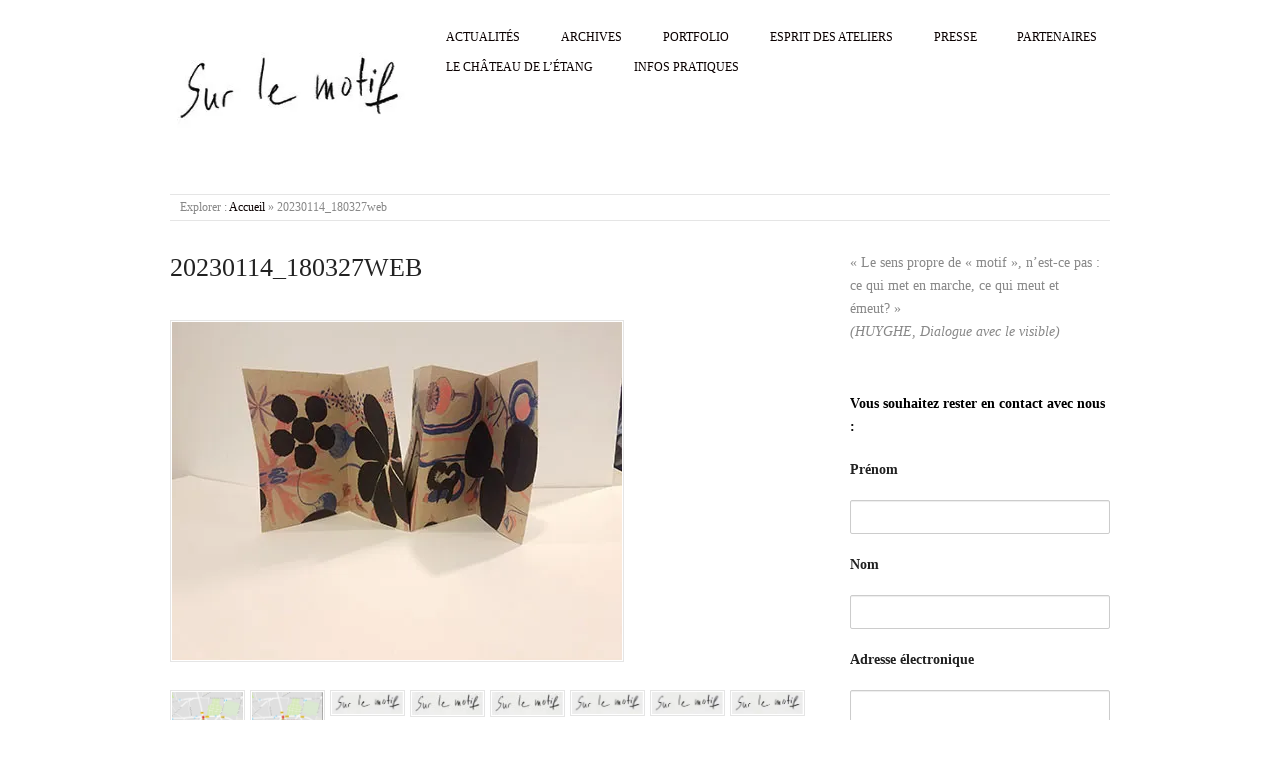

--- FILE ---
content_type: text/html; charset=UTF-8
request_url: https://surlemotif.fr/20230114_180327web/
body_size: 17568
content:
<!doctype html>
<html lang="fr-FR">
<head>
<meta http-equiv="Content-Type" content="text/html; charset=UTF-8" />
<meta http-equiv="X-UA-Compatible" content="IE=edge,chrome=1">
    
<!-- Mobile viewport optimized -->
<meta name="viewport" content="width=device-width,initial-scale=1">


<!-- Title -->
<link rel="profile" href="http://gmpg.org/xfn/11" />
<link rel="pingback" href="https://surlemotif.fr/xmlrpc.php" />

<!-- WP Head -->
<title>20230114_180327web</title>
<meta name="generator" content="WordPress 4.9.28" />
<meta name="template" content="Origin 0.6.0" />
<link rel='dns-prefetch' href='//s0.wp.com' />
<link rel='dns-prefetch' href='//fonts.googleapis.com' />
<link rel='dns-prefetch' href='//s.w.org' />
<link rel="alternate" type="application/rss+xml" title=" &raquo; Flux" href="https://surlemotif.fr/feed/" />
<link rel="alternate" type="application/rss+xml" title=" &raquo; Flux des commentaires" href="https://surlemotif.fr/comments/feed/" />
<link rel="alternate" type="application/rss+xml" title=" &raquo; 20230114_180327web Flux des commentaires" href="https://surlemotif.fr/feed/?attachment_id=1109" />
		<script type="text/javascript">
			window._wpemojiSettings = {"baseUrl":"https:\/\/s.w.org\/images\/core\/emoji\/11\/72x72\/","ext":".png","svgUrl":"https:\/\/s.w.org\/images\/core\/emoji\/11\/svg\/","svgExt":".svg","source":{"concatemoji":"https:\/\/surlemotif.fr\/wp-includes\/js\/wp-emoji-release.min.js?ver=4.9.28"}};
			!function(e,a,t){var n,r,o,i=a.createElement("canvas"),p=i.getContext&&i.getContext("2d");function s(e,t){var a=String.fromCharCode;p.clearRect(0,0,i.width,i.height),p.fillText(a.apply(this,e),0,0);e=i.toDataURL();return p.clearRect(0,0,i.width,i.height),p.fillText(a.apply(this,t),0,0),e===i.toDataURL()}function c(e){var t=a.createElement("script");t.src=e,t.defer=t.type="text/javascript",a.getElementsByTagName("head")[0].appendChild(t)}for(o=Array("flag","emoji"),t.supports={everything:!0,everythingExceptFlag:!0},r=0;r<o.length;r++)t.supports[o[r]]=function(e){if(!p||!p.fillText)return!1;switch(p.textBaseline="top",p.font="600 32px Arial",e){case"flag":return s([55356,56826,55356,56819],[55356,56826,8203,55356,56819])?!1:!s([55356,57332,56128,56423,56128,56418,56128,56421,56128,56430,56128,56423,56128,56447],[55356,57332,8203,56128,56423,8203,56128,56418,8203,56128,56421,8203,56128,56430,8203,56128,56423,8203,56128,56447]);case"emoji":return!s([55358,56760,9792,65039],[55358,56760,8203,9792,65039])}return!1}(o[r]),t.supports.everything=t.supports.everything&&t.supports[o[r]],"flag"!==o[r]&&(t.supports.everythingExceptFlag=t.supports.everythingExceptFlag&&t.supports[o[r]]);t.supports.everythingExceptFlag=t.supports.everythingExceptFlag&&!t.supports.flag,t.DOMReady=!1,t.readyCallback=function(){t.DOMReady=!0},t.supports.everything||(n=function(){t.readyCallback()},a.addEventListener?(a.addEventListener("DOMContentLoaded",n,!1),e.addEventListener("load",n,!1)):(e.attachEvent("onload",n),a.attachEvent("onreadystatechange",function(){"complete"===a.readyState&&t.readyCallback()})),(n=t.source||{}).concatemoji?c(n.concatemoji):n.wpemoji&&n.twemoji&&(c(n.twemoji),c(n.wpemoji)))}(window,document,window._wpemojiSettings);
		</script>
		<style type="text/css">
img.wp-smiley,
img.emoji {
	display: inline !important;
	border: none !important;
	box-shadow: none !important;
	height: 1em !important;
	width: 1em !important;
	margin: 0 .07em !important;
	vertical-align: -0.1em !important;
	background: none !important;
	padding: 0 !important;
}
</style>
<link rel='stylesheet' id='style-css'  href='https://surlemotif.fr/wp-content/themes/origin/style.css?ver=0.6.0' type='text/css' media='all' />
<link rel='stylesheet' id='widgetopts-styles-css'  href='https://surlemotif.fr/wp-content/plugins/widget-options/assets/css/widget-options.css' type='text/css' media='all' />
<link rel='stylesheet' id='origin_fancybox-stylesheet-css'  href='https://surlemotif.fr/wp-content/themes/origin/js/fancybox/jquery.fancybox-1.3.4.css?ver=1' type='text/css' media='screen' />
<link rel='stylesheet' id='font-bitter-css'  href='http://fonts.googleapis.com/css?family=Bitter&#038;ver=1' type='text/css' media='screen' />
<link rel='stylesheet' id='mc4wp-form-themes-css'  href='https://surlemotif.fr/wp-content/plugins/mailchimp-for-wp/assets/css/form-themes.min.css?ver=4.1.9' type='text/css' media='all' />
<link rel='stylesheet' id='jetpack_css-css'  href='https://surlemotif.fr/wp-content/plugins/jetpack/css/jetpack.css?ver=5.9.4' type='text/css' media='all' />
<script type='text/javascript' src='https://surlemotif.fr/wp-includes/js/jquery/jquery.js?ver=1.12.4'></script>
<script type='text/javascript' src='https://surlemotif.fr/wp-includes/js/jquery/jquery-migrate.min.js?ver=1.4.1'></script>
<script type='text/javascript'>
/* <![CDATA[ */
var related_posts_js_options = {"post_heading":"h4"};
/* ]]> */
</script>
<script type='text/javascript' src='https://surlemotif.fr/wp-content/plugins/jetpack/_inc/build/related-posts/related-posts.min.js?ver=20150408'></script>
<link rel='https://api.w.org/' href='https://surlemotif.fr/wp-json/' />
<link rel="EditURI" type="application/rsd+xml" title="RSD" href="https://surlemotif.fr/xmlrpc.php?rsd" />
<link rel="wlwmanifest" type="application/wlwmanifest+xml" href="https://surlemotif.fr/wp-includes/wlwmanifest.xml" /> 
<link rel='shortlink' href='https://wp.me/a9Ju8T-hT' />
<link rel="alternate" type="application/json+oembed" href="https://surlemotif.fr/wp-json/oembed/1.0/embed?url=https%3A%2F%2Fsurlemotif.fr%2F20230114_180327web%2F" />
<link rel="alternate" type="text/xml+oembed" href="https://surlemotif.fr/wp-json/oembed/1.0/embed?url=https%3A%2F%2Fsurlemotif.fr%2F20230114_180327web%2F&#038;format=xml" />
<style>img.zoomImg {
    display:inline !important;
}
</style>

<script>jQuery(document).ready(function ($) {
    disableClick($);
    setTimeout(function () {
        jQuery('div.flex-viewport').each(function (index) {
            jQuery(this).css('height', '');
        });
    }, 500);
});

function disableClick($) {
    if ('') {
        jQuery('.woocommerce-product-gallery__image').each(function (index) {
            jQuery(this).children().click(function () {
                return false;
            });
            jQuery(this).children().children().css("cursor", "default");
        });
    }
}
</script>

<link rel='dns-prefetch' href='//v0.wordpress.com'/>
<link rel='dns-prefetch' href='//widgets.wp.com'/>
<link rel='dns-prefetch' href='//s0.wp.com'/>
<link rel='dns-prefetch' href='//0.gravatar.com'/>
<link rel='dns-prefetch' href='//1.gravatar.com'/>
<link rel='dns-prefetch' href='//2.gravatar.com'/>
<link rel='dns-prefetch' href='//i0.wp.com'/>
<link rel='dns-prefetch' href='//i1.wp.com'/>
<link rel='dns-prefetch' href='//i2.wp.com'/>
<style type='text/css'>img#wpstats{display:none}</style>
	<style type="text/css">

		/* Font size. */
					html { font-size: 17px; }
		
		/* Font family. */
					body { font-family: 'Bitter', serif; }
		
		/* Link color. */
					a, a:visited, #footer a:hover, .entry-title a:hover { color: #0a0000; }
			#respond #submit, .button, a.button, .wpcf7-submit, #loginform .button-primary { background-color: #0a0000; }
				a:hover, a:focus { color: #000; }

		/* Custom CSS. */
		.entry-meta { display: none; }
	
	</style>	

<style type="text/css" id="custom-background-css">
body.custom-background { background-color: #ffffff; }
</style>

<!-- Jetpack Open Graph Tags -->
<meta property="og:type" content="article" />
<meta property="og:title" content="20230114_180327web" />
<meta property="og:url" content="https://surlemotif.fr/20230114_180327web/" />
<meta property="og:description" content="Voir l&rsquo;article pour en savoir plus." />
<meta property="article:published_time" content="2023-09-10T17:20:43+00:00" />
<meta property="article:modified_time" content="2023-09-10T17:20:43+00:00" />
<meta property="og:image" content="https://surlemotif.fr/wp-content/uploads/2023/09/20230114_180327web.jpg" />
<meta property="og:locale" content="fr_FR" />
<meta name="twitter:text:title" content="20230114_180327web" />
<meta name="twitter:card" content="summary" />
<meta name="twitter:description" content="Voir l&rsquo;article pour en savoir plus." />

</head>

<body class="wordpress  fr_FR parent-theme y2026 m01 d21 h14 wednesday logged-out custom-background singular singular-attachment singular-attachment-1109 attachment-image attachment-jpeg">

	
	<div id="container">
		
		<div class="wrap">

				
			<div id="header">
	
					
					<div id="branding">
						
							<a href="https://surlemotif.fr/" class="custom-logo-link" rel="home" itemprop="url"><img width="268" height="134" src="https://i0.wp.com/surlemotif.fr/wp-content/uploads/2021/10/cropped-logo-copie.jpg?fit=268%2C134&amp;ssl=1" class="custom-logo" alt="" itemprop="logo" srcset="https://i0.wp.com/surlemotif.fr/wp-content/uploads/2021/10/cropped-logo-copie.jpg?w=268&amp;ssl=1 268w, https://i0.wp.com/surlemotif.fr/wp-content/uploads/2021/10/cropped-logo-copie.jpg?resize=150%2C75&amp;ssl=1 150w" sizes="(max-width: 268px) 100vw, 268px" data-attachment-id="959" data-permalink="https://surlemotif.fr/cropped-logo-copie-jpg/" data-orig-file="https://i0.wp.com/surlemotif.fr/wp-content/uploads/2021/10/cropped-logo-copie.jpg?fit=268%2C134&amp;ssl=1" data-orig-size="268,134" data-comments-opened="1" data-image-meta="{&quot;aperture&quot;:&quot;0&quot;,&quot;credit&quot;:&quot;&quot;,&quot;camera&quot;:&quot;&quot;,&quot;caption&quot;:&quot;&quot;,&quot;created_timestamp&quot;:&quot;0&quot;,&quot;copyright&quot;:&quot;&quot;,&quot;focal_length&quot;:&quot;0&quot;,&quot;iso&quot;:&quot;0&quot;,&quot;shutter_speed&quot;:&quot;0&quot;,&quot;title&quot;:&quot;&quot;,&quot;orientation&quot;:&quot;0&quot;}" data-image-title="cropped-logo-copie.jpg" data-image-description="&lt;p&gt;http://surlemotif.fr/wp-content/uploads/2021/10/cropped-logo-copie.jpg&lt;/p&gt;
" data-medium-file="https://i0.wp.com/surlemotif.fr/wp-content/uploads/2021/10/cropped-logo-copie.jpg?fit=268%2C134&amp;ssl=1" data-large-file="https://i0.wp.com/surlemotif.fr/wp-content/uploads/2021/10/cropped-logo-copie.jpg?fit=268%2C134&amp;ssl=1" /></a>											<div class="site-title"><a href="https://surlemotif.fr/" rel="home"></a></div>
				
											
					</div><!-- #branding -->
					
					
	
	<div id="menu-primary" class="site-navigation menu-container" role="navigation">

		<span class="menu-toggle">Menu</span>

		
		<div class="menu"><ul id="menu-primary-items" class="nav-menu"><li id="menu-item-1177" class="menu-item menu-item-type-post_type menu-item-object-post menu-item-1177"><a href="https://surlemotif.fr/la-grande-traversee/">Actualités</a></li>
<li id="menu-item-361" class="menu-item menu-item-type-custom menu-item-object-custom menu-item-361"><a href="http://surlemotif.fr/archives/">Archives</a></li>
<li id="menu-item-461" class="menu-item menu-item-type-post_type_archive menu-item-object-phort_post menu-item-461"><a href="https://surlemotif.fr/portfolio/">Portfolio</a></li>
<li id="menu-item-840" class="menu-item menu-item-type-post_type menu-item-object-page menu-item-840"><a href="https://surlemotif.fr/esprit-des-ateliers/">Esprit des ateliers</a></li>
<li id="menu-item-363" class="menu-item menu-item-type-post_type menu-item-object-page menu-item-363"><a href="https://surlemotif.fr/presse/">Presse</a></li>
<li id="menu-item-70" class="menu-item menu-item-type-post_type menu-item-object-page menu-item-70"><a href="https://surlemotif.fr/partenaires/">Partenaires</a></li>
<li id="menu-item-76" class="menu-item menu-item-type-post_type menu-item-object-page menu-item-76"><a href="https://surlemotif.fr/le-chateau-de-letang/">Le château de l’étang</a></li>
<li id="menu-item-67" class="menu-item menu-item-type-post_type menu-item-object-page menu-item-67"><a href="https://surlemotif.fr/infos-pratiques/">Infos pratiques</a></li>
</ul></div>
		
	</div><!-- #menu-primary .menu-container -->

	
					
						
						
				
		<div class="breadcrumb-trail breadcrumbs" itemprop="breadcrumb">
			<span class="trail-browse">Explorer :</span> <span class="trail-begin"><a href="https://surlemotif.fr" title="">Accueil</a></span>
			 <span class="sep">&raquo;</span> <span class="trail-end">20230114_180327web</span>
		</div>	
			</div><!-- #header -->
	
				
				
			<div id="main">
	
				
	
	<div id="content">

		
		<div class="hfeed">

			
				
					
					<div id="post-1109" class="hentry attachment inherit post-1 odd author-admin8249">

						
						<h1 class="post-title entry-title"><a href="https://surlemotif.fr/20230114_180327web/" title="20230114_180327web" rel="bookmark">20230114_180327web</a></h1>

						<div class="entry-content">
							
								<p class="attachment-image">
									<img width="450" height="338" src="https://i0.wp.com/surlemotif.fr/wp-content/uploads/2023/09/20230114_180327web.jpg?fit=450%2C338&amp;ssl=1" class="alignleft" alt="" srcset="https://i0.wp.com/surlemotif.fr/wp-content/uploads/2023/09/20230114_180327web.jpg?w=450&amp;ssl=1 450w, https://i0.wp.com/surlemotif.fr/wp-content/uploads/2023/09/20230114_180327web.jpg?resize=150%2C113&amp;ssl=1 150w, https://i0.wp.com/surlemotif.fr/wp-content/uploads/2023/09/20230114_180327web.jpg?resize=300%2C225&amp;ssl=1 300w" sizes="(max-width: 450px) 100vw, 450px" data-attachment-id="1109" data-permalink="https://surlemotif.fr/20230114_180327web/" data-orig-file="https://i0.wp.com/surlemotif.fr/wp-content/uploads/2023/09/20230114_180327web.jpg?fit=450%2C338&amp;ssl=1" data-orig-size="450,338" data-comments-opened="1" data-image-meta="{&quot;aperture&quot;:&quot;1.7&quot;,&quot;credit&quot;:&quot;&quot;,&quot;camera&quot;:&quot;SM-G935T&quot;,&quot;caption&quot;:&quot;&quot;,&quot;created_timestamp&quot;:&quot;1673719407&quot;,&quot;copyright&quot;:&quot;&quot;,&quot;focal_length&quot;:&quot;4.2&quot;,&quot;iso&quot;:&quot;200&quot;,&quot;shutter_speed&quot;:&quot;0.058823529411765&quot;,&quot;title&quot;:&quot;&quot;,&quot;orientation&quot;:&quot;1&quot;}" data-image-title="20230114_180327web" data-image-description="" data-medium-file="https://i0.wp.com/surlemotif.fr/wp-content/uploads/2023/09/20230114_180327web.jpg?fit=300%2C225&amp;ssl=1" data-large-file="https://i0.wp.com/surlemotif.fr/wp-content/uploads/2023/09/20230114_180327web.jpg?fit=450%2C338&amp;ssl=1" />								</p><!-- .attachment-image -->

							
							
<div id='jp-relatedposts' class='jp-relatedposts' >
	<h3 class="jp-relatedposts-headline"><em>Articles similaires</em></h3>
</div>													</div><!-- .entry-content -->

						
			<div id='gallery-0-1' class='gallery gallery-0'>
				<div class='gallery-row gallery-col-8 gallery-clear'>
					<figure class='gallery-item col-8'>
						<div class='gallery-icon landscape'><a href='https://surlemotif.fr/screenshot_1-png/'><img width="150" height="115" src="https://i2.wp.com/surlemotif.fr/wp-content/uploads/2017/07/Screenshot_1.png?fit=150%2C115&amp;ssl=1" class="attachment-thumbnail size-thumbnail" alt="" srcset="https://i2.wp.com/surlemotif.fr/wp-content/uploads/2017/07/Screenshot_1.png?w=556&amp;ssl=1 556w, https://i2.wp.com/surlemotif.fr/wp-content/uploads/2017/07/Screenshot_1.png?resize=150%2C115&amp;ssl=1 150w, https://i2.wp.com/surlemotif.fr/wp-content/uploads/2017/07/Screenshot_1.png?resize=300%2C231&amp;ssl=1 300w" sizes="(max-width: 150px) 100vw, 150px" data-attachment-id="161" data-permalink="https://surlemotif.fr/screenshot_1-png/" data-orig-file="https://i2.wp.com/surlemotif.fr/wp-content/uploads/2017/07/Screenshot_1.png?fit=556%2C428&amp;ssl=1" data-orig-size="556,428" data-comments-opened="1" data-image-meta="{&quot;aperture&quot;:&quot;0&quot;,&quot;credit&quot;:&quot;&quot;,&quot;camera&quot;:&quot;&quot;,&quot;caption&quot;:&quot;&quot;,&quot;created_timestamp&quot;:&quot;0&quot;,&quot;copyright&quot;:&quot;&quot;,&quot;focal_length&quot;:&quot;0&quot;,&quot;iso&quot;:&quot;0&quot;,&quot;shutter_speed&quot;:&quot;0&quot;,&quot;title&quot;:&quot;&quot;,&quot;orientation&quot;:&quot;0&quot;}" data-image-title="Screenshot_1.png" data-image-description="" data-medium-file="https://i2.wp.com/surlemotif.fr/wp-content/uploads/2017/07/Screenshot_1.png?fit=300%2C231&amp;ssl=1" data-large-file="https://i2.wp.com/surlemotif.fr/wp-content/uploads/2017/07/Screenshot_1.png?fit=556%2C428&amp;ssl=1" /></a></div>
					</figure>
					<figure class='gallery-item col-8'>
						<div class='gallery-icon landscape'><a href='https://surlemotif.fr/screenshot_1_thumb-png/'><img width="150" height="116" src="https://i0.wp.com/surlemotif.fr/wp-content/uploads/2017/07/Screenshot_1_thumb.png?fit=150%2C116&amp;ssl=1" class="attachment-thumbnail size-thumbnail" alt="" srcset="https://i0.wp.com/surlemotif.fr/wp-content/uploads/2017/07/Screenshot_1_thumb.png?w=460&amp;ssl=1 460w, https://i0.wp.com/surlemotif.fr/wp-content/uploads/2017/07/Screenshot_1_thumb.png?resize=150%2C116&amp;ssl=1 150w, https://i0.wp.com/surlemotif.fr/wp-content/uploads/2017/07/Screenshot_1_thumb.png?resize=300%2C232&amp;ssl=1 300w" sizes="(max-width: 150px) 100vw, 150px" data-attachment-id="162" data-permalink="https://surlemotif.fr/screenshot_1_thumb-png/" data-orig-file="https://i0.wp.com/surlemotif.fr/wp-content/uploads/2017/07/Screenshot_1_thumb.png?fit=460%2C355&amp;ssl=1" data-orig-size="460,355" data-comments-opened="1" data-image-meta="{&quot;aperture&quot;:&quot;0&quot;,&quot;credit&quot;:&quot;&quot;,&quot;camera&quot;:&quot;&quot;,&quot;caption&quot;:&quot;&quot;,&quot;created_timestamp&quot;:&quot;0&quot;,&quot;copyright&quot;:&quot;&quot;,&quot;focal_length&quot;:&quot;0&quot;,&quot;iso&quot;:&quot;0&quot;,&quot;shutter_speed&quot;:&quot;0&quot;,&quot;title&quot;:&quot;&quot;,&quot;orientation&quot;:&quot;0&quot;}" data-image-title="Screenshot_1_thumb.png" data-image-description="" data-medium-file="https://i0.wp.com/surlemotif.fr/wp-content/uploads/2017/07/Screenshot_1_thumb.png?fit=300%2C232&amp;ssl=1" data-large-file="https://i0.wp.com/surlemotif.fr/wp-content/uploads/2017/07/Screenshot_1_thumb.png?fit=460%2C355&amp;ssl=1" /></a></div>
					</figure>
					<figure class='gallery-item col-8'>
						<div class='gallery-icon landscape'><a href='https://surlemotif.fr/surlemotif/'><img width="150" height="47" src="https://i1.wp.com/surlemotif.fr/wp-content/uploads/2017/09/surlemotif-e1504881259498.jpg?fit=150%2C47&amp;ssl=1" class="attachment-thumbnail size-thumbnail" alt="" data-attachment-id="239" data-permalink="https://surlemotif.fr/surlemotif/" data-orig-file="https://i1.wp.com/surlemotif.fr/wp-content/uploads/2017/09/surlemotif-e1504881259498.jpg?fit=200%2C63&amp;ssl=1" data-orig-size="200,63" data-comments-opened="1" data-image-meta="{&quot;aperture&quot;:&quot;0&quot;,&quot;credit&quot;:&quot;&quot;,&quot;camera&quot;:&quot;&quot;,&quot;caption&quot;:&quot;&quot;,&quot;created_timestamp&quot;:&quot;0&quot;,&quot;copyright&quot;:&quot;&quot;,&quot;focal_length&quot;:&quot;0&quot;,&quot;iso&quot;:&quot;0&quot;,&quot;shutter_speed&quot;:&quot;0&quot;,&quot;title&quot;:&quot;&quot;,&quot;orientation&quot;:&quot;1&quot;}" data-image-title="surlemotif" data-image-description="" data-medium-file="https://i1.wp.com/surlemotif.fr/wp-content/uploads/2017/09/surlemotif-e1504881259498.jpg?fit=200%2C63&amp;ssl=1" data-large-file="https://i1.wp.com/surlemotif.fr/wp-content/uploads/2017/09/surlemotif-e1504881259498.jpg?fit=200%2C63&amp;ssl=1" /></a></div>
					</figure>
					<figure class='gallery-item col-8'>
						<div class='gallery-icon landscape'><a href='https://surlemotif.fr/cropped-surlemotif-jpg/'><img width="150" height="47" src="https://i2.wp.com/surlemotif.fr/wp-content/uploads/2017/09/cropped-surlemotif-e1504881007703.jpg?fit=150%2C47&amp;ssl=1" class="attachment-thumbnail size-thumbnail" alt="" data-attachment-id="242" data-permalink="https://surlemotif.fr/cropped-surlemotif-jpg/" data-orig-file="https://i2.wp.com/surlemotif.fr/wp-content/uploads/2017/09/cropped-surlemotif-e1504881007703.jpg?fit=100%2C32&amp;ssl=1" data-orig-size="100,32" data-comments-opened="1" data-image-meta="{&quot;aperture&quot;:&quot;0&quot;,&quot;credit&quot;:&quot;&quot;,&quot;camera&quot;:&quot;&quot;,&quot;caption&quot;:&quot;&quot;,&quot;created_timestamp&quot;:&quot;0&quot;,&quot;copyright&quot;:&quot;&quot;,&quot;focal_length&quot;:&quot;0&quot;,&quot;iso&quot;:&quot;0&quot;,&quot;shutter_speed&quot;:&quot;0&quot;,&quot;title&quot;:&quot;&quot;,&quot;orientation&quot;:&quot;1&quot;}" data-image-title="cropped-surlemotif.jpg" data-image-description="&lt;p&gt;http://surlemotif.fr/wp-content/uploads/2017/09/cropped-surlemotif.jpg&lt;/p&gt;
" data-medium-file="https://i2.wp.com/surlemotif.fr/wp-content/uploads/2017/09/cropped-surlemotif-e1504881007703.jpg?fit=300%2C94&amp;ssl=1" data-large-file="https://i2.wp.com/surlemotif.fr/wp-content/uploads/2017/09/cropped-surlemotif-e1504881007703.jpg?fit=1024%2C320&amp;ssl=1" /></a></div>
					</figure>
					<figure class='gallery-item col-8'>
						<div class='gallery-icon landscape'><a href='https://surlemotif.fr/cropped-cropped-surlemotif-e1504880950695-jpg/'><img width="100" height="32" src="https://i2.wp.com/surlemotif.fr/wp-content/uploads/2017/09/cropped-cropped-surlemotif-e1504880950695.jpg?fit=100%2C32&amp;ssl=1" class="attachment-thumbnail size-thumbnail" alt="" data-attachment-id="244" data-permalink="https://surlemotif.fr/cropped-cropped-surlemotif-e1504880950695-jpg/" data-orig-file="https://i2.wp.com/surlemotif.fr/wp-content/uploads/2017/09/cropped-cropped-surlemotif-e1504880950695.jpg?fit=100%2C32&amp;ssl=1" data-orig-size="100,32" data-comments-opened="1" data-image-meta="{&quot;aperture&quot;:&quot;0&quot;,&quot;credit&quot;:&quot;&quot;,&quot;camera&quot;:&quot;&quot;,&quot;caption&quot;:&quot;&quot;,&quot;created_timestamp&quot;:&quot;0&quot;,&quot;copyright&quot;:&quot;&quot;,&quot;focal_length&quot;:&quot;0&quot;,&quot;iso&quot;:&quot;0&quot;,&quot;shutter_speed&quot;:&quot;0&quot;,&quot;title&quot;:&quot;&quot;,&quot;orientation&quot;:&quot;1&quot;}" data-image-title="cropped-cropped-surlemotif-e1504880950695.jpg" data-image-description="&lt;p&gt;http://surlemotif.fr/wp-content/uploads/2017/09/cropped-cropped-surlemotif-e1504880950695.jpg&lt;/p&gt;
" data-medium-file="https://i2.wp.com/surlemotif.fr/wp-content/uploads/2017/09/cropped-cropped-surlemotif-e1504880950695.jpg?fit=100%2C32&amp;ssl=1" data-large-file="https://i2.wp.com/surlemotif.fr/wp-content/uploads/2017/09/cropped-cropped-surlemotif-e1504880950695.jpg?fit=100%2C32&amp;ssl=1" /></a></div>
					</figure>
					<figure class='gallery-item col-8'>
						<div class='gallery-icon landscape'><a href='https://surlemotif.fr/cropped-surlemotif-e1504881038621-jpg/'><img width="150" height="47" src="https://i0.wp.com/surlemotif.fr/wp-content/uploads/2017/09/cropped-surlemotif-e1504881038621.jpg?fit=150%2C47&amp;ssl=1" class="attachment-thumbnail size-thumbnail" alt="" srcset="https://i0.wp.com/surlemotif.fr/wp-content/uploads/2017/09/cropped-surlemotif-e1504881038621.jpg?w=200&amp;ssl=1 200w, https://i0.wp.com/surlemotif.fr/wp-content/uploads/2017/09/cropped-surlemotif-e1504881038621.jpg?resize=150%2C47&amp;ssl=1 150w" sizes="(max-width: 150px) 100vw, 150px" data-attachment-id="246" data-permalink="https://surlemotif.fr/cropped-surlemotif-e1504881038621-jpg/" data-orig-file="https://i0.wp.com/surlemotif.fr/wp-content/uploads/2017/09/cropped-surlemotif-e1504881038621.jpg?fit=200%2C63&amp;ssl=1" data-orig-size="200,63" data-comments-opened="1" data-image-meta="{&quot;aperture&quot;:&quot;0&quot;,&quot;credit&quot;:&quot;&quot;,&quot;camera&quot;:&quot;&quot;,&quot;caption&quot;:&quot;&quot;,&quot;created_timestamp&quot;:&quot;0&quot;,&quot;copyright&quot;:&quot;&quot;,&quot;focal_length&quot;:&quot;0&quot;,&quot;iso&quot;:&quot;0&quot;,&quot;shutter_speed&quot;:&quot;0&quot;,&quot;title&quot;:&quot;&quot;,&quot;orientation&quot;:&quot;1&quot;}" data-image-title="cropped-surlemotif-e1504881038621.jpg" data-image-description="&lt;p&gt;http://surlemotif.fr/wp-content/uploads/2017/09/cropped-surlemotif-e1504881038621.jpg&lt;/p&gt;
" data-medium-file="https://i0.wp.com/surlemotif.fr/wp-content/uploads/2017/09/cropped-surlemotif-e1504881038621.jpg?fit=200%2C63&amp;ssl=1" data-large-file="https://i0.wp.com/surlemotif.fr/wp-content/uploads/2017/09/cropped-surlemotif-e1504881038621.jpg?fit=200%2C63&amp;ssl=1" /></a></div>
					</figure>
					<figure class='gallery-item col-8'>
						<div class='gallery-icon landscape'><a href='https://surlemotif.fr/surlemotif-2/'><img width="150" height="47" src="https://i2.wp.com/surlemotif.fr/wp-content/uploads/2017/09/surlemotif-1-e1504881706990.jpg?fit=150%2C47&amp;ssl=1" class="attachment-thumbnail size-thumbnail" alt="" data-attachment-id="248" data-permalink="https://surlemotif.fr/surlemotif-2/" data-orig-file="https://i2.wp.com/surlemotif.fr/wp-content/uploads/2017/09/surlemotif-1-e1504881706990.jpg?fit=250%2C78&amp;ssl=1" data-orig-size="250,78" data-comments-opened="1" data-image-meta="{&quot;aperture&quot;:&quot;0&quot;,&quot;credit&quot;:&quot;&quot;,&quot;camera&quot;:&quot;&quot;,&quot;caption&quot;:&quot;&quot;,&quot;created_timestamp&quot;:&quot;0&quot;,&quot;copyright&quot;:&quot;&quot;,&quot;focal_length&quot;:&quot;0&quot;,&quot;iso&quot;:&quot;0&quot;,&quot;shutter_speed&quot;:&quot;0&quot;,&quot;title&quot;:&quot;&quot;,&quot;orientation&quot;:&quot;1&quot;}" data-image-title="surlemotif" data-image-description="" data-medium-file="https://i2.wp.com/surlemotif.fr/wp-content/uploads/2017/09/surlemotif-1-e1504881706990.jpg?fit=300%2C94&amp;ssl=1" data-large-file="https://i2.wp.com/surlemotif.fr/wp-content/uploads/2017/09/surlemotif-1-e1504881706990.jpg?fit=1024%2C320&amp;ssl=1" /></a></div>
					</figure>
					<figure class='gallery-item col-8'>
						<div class='gallery-icon landscape'><a href='https://surlemotif.fr/cropped-surlemotif-1-e1504881428158-jpg/'><img width="150" height="47" src="https://i2.wp.com/surlemotif.fr/wp-content/uploads/2017/09/cropped-surlemotif-1-e1504881428158.jpg?fit=150%2C47&amp;ssl=1" class="attachment-thumbnail size-thumbnail" alt="" srcset="https://i2.wp.com/surlemotif.fr/wp-content/uploads/2017/09/cropped-surlemotif-1-e1504881428158.jpg?w=300&amp;ssl=1 300w, https://i2.wp.com/surlemotif.fr/wp-content/uploads/2017/09/cropped-surlemotif-1-e1504881428158.jpg?resize=150%2C47&amp;ssl=1 150w" sizes="(max-width: 150px) 100vw, 150px" data-attachment-id="249" data-permalink="https://surlemotif.fr/cropped-surlemotif-1-e1504881428158-jpg/" data-orig-file="https://i2.wp.com/surlemotif.fr/wp-content/uploads/2017/09/cropped-surlemotif-1-e1504881428158.jpg?fit=300%2C94&amp;ssl=1" data-orig-size="300,94" data-comments-opened="1" data-image-meta="{&quot;aperture&quot;:&quot;0&quot;,&quot;credit&quot;:&quot;&quot;,&quot;camera&quot;:&quot;&quot;,&quot;caption&quot;:&quot;&quot;,&quot;created_timestamp&quot;:&quot;0&quot;,&quot;copyright&quot;:&quot;&quot;,&quot;focal_length&quot;:&quot;0&quot;,&quot;iso&quot;:&quot;0&quot;,&quot;shutter_speed&quot;:&quot;0&quot;,&quot;title&quot;:&quot;&quot;,&quot;orientation&quot;:&quot;1&quot;}" data-image-title="cropped-surlemotif-1-e1504881428158.jpg" data-image-description="&lt;p&gt;http://surlemotif.fr/wp-content/uploads/2017/09/cropped-surlemotif-1-e1504881428158.jpg&lt;/p&gt;
" data-medium-file="https://i2.wp.com/surlemotif.fr/wp-content/uploads/2017/09/cropped-surlemotif-1-e1504881428158.jpg?fit=300%2C94&amp;ssl=1" data-large-file="https://i2.wp.com/surlemotif.fr/wp-content/uploads/2017/09/cropped-surlemotif-1-e1504881428158.jpg?fit=300%2C94&amp;ssl=1" /></a></div>
					</figure>
				</div>
				<div class='gallery-row gallery-col-8 gallery-clear'>
					<figure class='gallery-item col-8'>
						<div class='gallery-icon landscape'><a href='https://surlemotif.fr/surlemotifblanc/'><img width="150" height="47" src="https://i2.wp.com/surlemotif.fr/wp-content/uploads/2017/09/surlemotifblanc.jpg?fit=150%2C47&amp;ssl=1" class="attachment-thumbnail size-thumbnail" alt="" srcset="https://i2.wp.com/surlemotif.fr/wp-content/uploads/2017/09/surlemotifblanc.jpg?w=1078&amp;ssl=1 1078w, https://i2.wp.com/surlemotif.fr/wp-content/uploads/2017/09/surlemotifblanc.jpg?resize=150%2C47&amp;ssl=1 150w, https://i2.wp.com/surlemotif.fr/wp-content/uploads/2017/09/surlemotifblanc.jpg?resize=300%2C94&amp;ssl=1 300w, https://i2.wp.com/surlemotif.fr/wp-content/uploads/2017/09/surlemotifblanc.jpg?resize=768%2C240&amp;ssl=1 768w, https://i2.wp.com/surlemotif.fr/wp-content/uploads/2017/09/surlemotifblanc.jpg?resize=1024%2C320&amp;ssl=1 1024w" sizes="(max-width: 150px) 100vw, 150px" data-attachment-id="255" data-permalink="https://surlemotif.fr/surlemotifblanc/" data-orig-file="https://i2.wp.com/surlemotif.fr/wp-content/uploads/2017/09/surlemotifblanc.jpg?fit=1078%2C337&amp;ssl=1" data-orig-size="1078,337" data-comments-opened="1" data-image-meta="{&quot;aperture&quot;:&quot;0&quot;,&quot;credit&quot;:&quot;&quot;,&quot;camera&quot;:&quot;&quot;,&quot;caption&quot;:&quot;&quot;,&quot;created_timestamp&quot;:&quot;0&quot;,&quot;copyright&quot;:&quot;&quot;,&quot;focal_length&quot;:&quot;0&quot;,&quot;iso&quot;:&quot;0&quot;,&quot;shutter_speed&quot;:&quot;0&quot;,&quot;title&quot;:&quot;&quot;,&quot;orientation&quot;:&quot;1&quot;}" data-image-title="surlemotifblanc" data-image-description="" data-medium-file="https://i2.wp.com/surlemotif.fr/wp-content/uploads/2017/09/surlemotifblanc.jpg?fit=300%2C94&amp;ssl=1" data-large-file="https://i2.wp.com/surlemotif.fr/wp-content/uploads/2017/09/surlemotifblanc.jpg?fit=1024%2C320&amp;ssl=1" /></a></div>
					</figure>
					<figure class='gallery-item col-8'>
						<div class='gallery-icon landscape'><a href='https://surlemotif.fr/cropped-surlemotifblanc-jpg/'><img width="150" height="47" src="https://i1.wp.com/surlemotif.fr/wp-content/uploads/2017/09/cropped-surlemotifblanc-e1504882441802.jpg?fit=150%2C47&amp;ssl=1" class="attachment-thumbnail size-thumbnail" alt="" data-attachment-id="260" data-permalink="https://surlemotif.fr/cropped-surlemotifblanc-jpg/" data-orig-file="https://i1.wp.com/surlemotif.fr/wp-content/uploads/2017/09/cropped-surlemotifblanc-e1504882441802.jpg?fit=300%2C94&amp;ssl=1" data-orig-size="300,94" data-comments-opened="1" data-image-meta="{&quot;aperture&quot;:&quot;0&quot;,&quot;credit&quot;:&quot;&quot;,&quot;camera&quot;:&quot;&quot;,&quot;caption&quot;:&quot;&quot;,&quot;created_timestamp&quot;:&quot;0&quot;,&quot;copyright&quot;:&quot;&quot;,&quot;focal_length&quot;:&quot;0&quot;,&quot;iso&quot;:&quot;0&quot;,&quot;shutter_speed&quot;:&quot;0&quot;,&quot;title&quot;:&quot;&quot;,&quot;orientation&quot;:&quot;1&quot;}" data-image-title="cropped-surlemotifblanc.jpg" data-image-description="&lt;p&gt;http://surlemotif.fr/wp-content/uploads/2017/09/cropped-surlemotifblanc.jpg&lt;/p&gt;
" data-medium-file="https://i1.wp.com/surlemotif.fr/wp-content/uploads/2017/09/cropped-surlemotifblanc-e1504882441802.jpg?fit=300%2C94&amp;ssl=1" data-large-file="https://i1.wp.com/surlemotif.fr/wp-content/uploads/2017/09/cropped-surlemotifblanc-e1504882441802.jpg?fit=1024%2C320&amp;ssl=1" /></a></div>
					</figure>
					<figure class='gallery-item col-8'>
						<div class='gallery-icon landscape'><a href='https://surlemotif.fr/cropped-cropped-surlemotifblanc-e1504882441802-jpg/'><img width="150" height="47" src="https://i1.wp.com/surlemotif.fr/wp-content/uploads/2017/09/cropped-cropped-surlemotifblanc-e1504882441802.jpg?fit=150%2C47&amp;ssl=1" class="attachment-thumbnail size-thumbnail" alt="" srcset="https://i1.wp.com/surlemotif.fr/wp-content/uploads/2017/09/cropped-cropped-surlemotifblanc-e1504882441802.jpg?w=300&amp;ssl=1 300w, https://i1.wp.com/surlemotif.fr/wp-content/uploads/2017/09/cropped-cropped-surlemotifblanc-e1504882441802.jpg?resize=150%2C47&amp;ssl=1 150w" sizes="(max-width: 150px) 100vw, 150px" data-attachment-id="262" data-permalink="https://surlemotif.fr/cropped-cropped-surlemotifblanc-e1504882441802-jpg/" data-orig-file="https://i1.wp.com/surlemotif.fr/wp-content/uploads/2017/09/cropped-cropped-surlemotifblanc-e1504882441802.jpg?fit=300%2C94&amp;ssl=1" data-orig-size="300,94" data-comments-opened="1" data-image-meta="{&quot;aperture&quot;:&quot;0&quot;,&quot;credit&quot;:&quot;&quot;,&quot;camera&quot;:&quot;&quot;,&quot;caption&quot;:&quot;&quot;,&quot;created_timestamp&quot;:&quot;0&quot;,&quot;copyright&quot;:&quot;&quot;,&quot;focal_length&quot;:&quot;0&quot;,&quot;iso&quot;:&quot;0&quot;,&quot;shutter_speed&quot;:&quot;0&quot;,&quot;title&quot;:&quot;&quot;,&quot;orientation&quot;:&quot;1&quot;}" data-image-title="cropped-cropped-surlemotifblanc-e1504882441802.jpg" data-image-description="&lt;p&gt;http://surlemotif.fr/wp-content/uploads/2017/09/cropped-cropped-surlemotifblanc-e1504882441802.jpg&lt;/p&gt;
" data-medium-file="https://i1.wp.com/surlemotif.fr/wp-content/uploads/2017/09/cropped-cropped-surlemotifblanc-e1504882441802.jpg?fit=300%2C94&amp;ssl=1" data-large-file="https://i1.wp.com/surlemotif.fr/wp-content/uploads/2017/09/cropped-cropped-surlemotifblanc-e1504882441802.jpg?fit=300%2C94&amp;ssl=1" /></a></div>
					</figure>
					<figure class='gallery-item col-8'>
						<div class='gallery-icon landscape'><a href='https://surlemotif.fr/pandu-ior/'><img width="133" height="150" src="https://i0.wp.com/surlemotif.fr/wp-content/uploads/2018/02/pandu-ior.jpg?fit=133%2C150&amp;ssl=1" class="attachment-thumbnail size-thumbnail" alt="" srcset="https://i0.wp.com/surlemotif.fr/wp-content/uploads/2018/02/pandu-ior.jpg?w=720&amp;ssl=1 720w, https://i0.wp.com/surlemotif.fr/wp-content/uploads/2018/02/pandu-ior.jpg?resize=133%2C150&amp;ssl=1 133w, https://i0.wp.com/surlemotif.fr/wp-content/uploads/2018/02/pandu-ior.jpg?resize=266%2C300&amp;ssl=1 266w" sizes="(max-width: 133px) 100vw, 133px" data-attachment-id="304" data-permalink="https://surlemotif.fr/pandu-ior/" data-orig-file="https://i0.wp.com/surlemotif.fr/wp-content/uploads/2018/02/pandu-ior.jpg?fit=720%2C811&amp;ssl=1" data-orig-size="720,811" data-comments-opened="1" data-image-meta="{&quot;aperture&quot;:&quot;0&quot;,&quot;credit&quot;:&quot;&quot;,&quot;camera&quot;:&quot;&quot;,&quot;caption&quot;:&quot;&quot;,&quot;created_timestamp&quot;:&quot;0&quot;,&quot;copyright&quot;:&quot;&quot;,&quot;focal_length&quot;:&quot;0&quot;,&quot;iso&quot;:&quot;0&quot;,&quot;shutter_speed&quot;:&quot;0&quot;,&quot;title&quot;:&quot;&quot;,&quot;orientation&quot;:&quot;0&quot;}" data-image-title="pandu-ior" data-image-description="" data-medium-file="https://i0.wp.com/surlemotif.fr/wp-content/uploads/2018/02/pandu-ior.jpg?fit=266%2C300&amp;ssl=1" data-large-file="https://i0.wp.com/surlemotif.fr/wp-content/uploads/2018/02/pandu-ior.jpg?fit=720%2C811&amp;ssl=1" /></a></div>
					</figure>
					<figure class='gallery-item col-8'>
						<div class='gallery-icon landscape'><a href='https://surlemotif.fr/dessin002_preview_preview/'><img width="103" height="150" src="https://i2.wp.com/surlemotif.fr/wp-content/uploads/2018/02/dessin002_preview_preview.jpg?fit=103%2C150&amp;ssl=1" class="attachment-thumbnail size-thumbnail" alt="" srcset="https://i2.wp.com/surlemotif.fr/wp-content/uploads/2018/02/dessin002_preview_preview.jpg?w=883&amp;ssl=1 883w, https://i2.wp.com/surlemotif.fr/wp-content/uploads/2018/02/dessin002_preview_preview.jpg?resize=103%2C150&amp;ssl=1 103w, https://i2.wp.com/surlemotif.fr/wp-content/uploads/2018/02/dessin002_preview_preview.jpg?resize=207%2C300&amp;ssl=1 207w, https://i2.wp.com/surlemotif.fr/wp-content/uploads/2018/02/dessin002_preview_preview.jpg?resize=768%2C1113&amp;ssl=1 768w, https://i2.wp.com/surlemotif.fr/wp-content/uploads/2018/02/dessin002_preview_preview.jpg?resize=706%2C1024&amp;ssl=1 706w" sizes="(max-width: 103px) 100vw, 103px" data-attachment-id="306" data-permalink="https://surlemotif.fr/dessin002_preview_preview/" data-orig-file="https://i2.wp.com/surlemotif.fr/wp-content/uploads/2018/02/dessin002_preview_preview.jpg?fit=883%2C1280&amp;ssl=1" data-orig-size="883,1280" data-comments-opened="1" data-image-meta="{&quot;aperture&quot;:&quot;0&quot;,&quot;credit&quot;:&quot;&quot;,&quot;camera&quot;:&quot;&quot;,&quot;caption&quot;:&quot;&quot;,&quot;created_timestamp&quot;:&quot;0&quot;,&quot;copyright&quot;:&quot;&quot;,&quot;focal_length&quot;:&quot;0&quot;,&quot;iso&quot;:&quot;0&quot;,&quot;shutter_speed&quot;:&quot;0&quot;,&quot;title&quot;:&quot;&quot;,&quot;orientation&quot;:&quot;0&quot;}" data-image-title="dessin002_preview_preview" data-image-description="" data-medium-file="https://i2.wp.com/surlemotif.fr/wp-content/uploads/2018/02/dessin002_preview_preview.jpg?fit=207%2C300&amp;ssl=1" data-large-file="https://i2.wp.com/surlemotif.fr/wp-content/uploads/2018/02/dessin002_preview_preview.jpg?fit=706%2C1024&amp;ssl=1" /></a></div>
					</figure>
					<figure class='gallery-item col-8'>
						<div class='gallery-icon landscape'><a href='https://surlemotif.fr/dessin003_preview_preview/'><img width="103" height="150" src="https://i0.wp.com/surlemotif.fr/wp-content/uploads/2018/02/dessin003_preview_preview.jpg?fit=103%2C150&amp;ssl=1" class="attachment-thumbnail size-thumbnail" alt="" srcset="https://i0.wp.com/surlemotif.fr/wp-content/uploads/2018/02/dessin003_preview_preview.jpg?w=883&amp;ssl=1 883w, https://i0.wp.com/surlemotif.fr/wp-content/uploads/2018/02/dessin003_preview_preview.jpg?resize=103%2C150&amp;ssl=1 103w, https://i0.wp.com/surlemotif.fr/wp-content/uploads/2018/02/dessin003_preview_preview.jpg?resize=207%2C300&amp;ssl=1 207w, https://i0.wp.com/surlemotif.fr/wp-content/uploads/2018/02/dessin003_preview_preview.jpg?resize=768%2C1113&amp;ssl=1 768w, https://i0.wp.com/surlemotif.fr/wp-content/uploads/2018/02/dessin003_preview_preview.jpg?resize=706%2C1024&amp;ssl=1 706w" sizes="(max-width: 103px) 100vw, 103px" data-attachment-id="307" data-permalink="https://surlemotif.fr/dessin003_preview_preview/" data-orig-file="https://i0.wp.com/surlemotif.fr/wp-content/uploads/2018/02/dessin003_preview_preview.jpg?fit=883%2C1280&amp;ssl=1" data-orig-size="883,1280" data-comments-opened="1" data-image-meta="{&quot;aperture&quot;:&quot;0&quot;,&quot;credit&quot;:&quot;&quot;,&quot;camera&quot;:&quot;&quot;,&quot;caption&quot;:&quot;&quot;,&quot;created_timestamp&quot;:&quot;0&quot;,&quot;copyright&quot;:&quot;&quot;,&quot;focal_length&quot;:&quot;0&quot;,&quot;iso&quot;:&quot;0&quot;,&quot;shutter_speed&quot;:&quot;0&quot;,&quot;title&quot;:&quot;&quot;,&quot;orientation&quot;:&quot;0&quot;}" data-image-title="dessin003_preview_preview" data-image-description="" data-medium-file="https://i0.wp.com/surlemotif.fr/wp-content/uploads/2018/02/dessin003_preview_preview.jpg?fit=207%2C300&amp;ssl=1" data-large-file="https://i0.wp.com/surlemotif.fr/wp-content/uploads/2018/02/dessin003_preview_preview.jpg?fit=706%2C1024&amp;ssl=1" /></a></div>
					</figure>
					<figure class='gallery-item col-8'>
						<div class='gallery-icon landscape'><a href='https://surlemotif.fr/dessin004_preview_preview/'><img width="103" height="150" src="https://i0.wp.com/surlemotif.fr/wp-content/uploads/2018/02/dessin004_preview_preview.jpg?fit=103%2C150&amp;ssl=1" class="attachment-thumbnail size-thumbnail" alt="" srcset="https://i0.wp.com/surlemotif.fr/wp-content/uploads/2018/02/dessin004_preview_preview.jpg?w=883&amp;ssl=1 883w, https://i0.wp.com/surlemotif.fr/wp-content/uploads/2018/02/dessin004_preview_preview.jpg?resize=103%2C150&amp;ssl=1 103w, https://i0.wp.com/surlemotif.fr/wp-content/uploads/2018/02/dessin004_preview_preview.jpg?resize=207%2C300&amp;ssl=1 207w, https://i0.wp.com/surlemotif.fr/wp-content/uploads/2018/02/dessin004_preview_preview.jpg?resize=768%2C1113&amp;ssl=1 768w, https://i0.wp.com/surlemotif.fr/wp-content/uploads/2018/02/dessin004_preview_preview.jpg?resize=706%2C1024&amp;ssl=1 706w" sizes="(max-width: 103px) 100vw, 103px" data-attachment-id="308" data-permalink="https://surlemotif.fr/dessin004_preview_preview/" data-orig-file="https://i0.wp.com/surlemotif.fr/wp-content/uploads/2018/02/dessin004_preview_preview.jpg?fit=883%2C1280&amp;ssl=1" data-orig-size="883,1280" data-comments-opened="1" data-image-meta="{&quot;aperture&quot;:&quot;0&quot;,&quot;credit&quot;:&quot;&quot;,&quot;camera&quot;:&quot;&quot;,&quot;caption&quot;:&quot;&quot;,&quot;created_timestamp&quot;:&quot;0&quot;,&quot;copyright&quot;:&quot;&quot;,&quot;focal_length&quot;:&quot;0&quot;,&quot;iso&quot;:&quot;0&quot;,&quot;shutter_speed&quot;:&quot;0&quot;,&quot;title&quot;:&quot;&quot;,&quot;orientation&quot;:&quot;0&quot;}" data-image-title="dessin004_preview_preview" data-image-description="" data-medium-file="https://i0.wp.com/surlemotif.fr/wp-content/uploads/2018/02/dessin004_preview_preview.jpg?fit=207%2C300&amp;ssl=1" data-large-file="https://i0.wp.com/surlemotif.fr/wp-content/uploads/2018/02/dessin004_preview_preview.jpg?fit=706%2C1024&amp;ssl=1" /></a></div>
					</figure>
					<figure class='gallery-item col-8'>
						<div class='gallery-icon landscape'><a href='https://surlemotif.fr/img_4155_preview/'><img width="150" height="113" src="https://i1.wp.com/surlemotif.fr/wp-content/uploads/2018/02/IMG_4155_preview.jpg?fit=150%2C113&amp;ssl=1" class="attachment-thumbnail size-thumbnail" alt="" srcset="https://i1.wp.com/surlemotif.fr/wp-content/uploads/2018/02/IMG_4155_preview.jpg?w=2048&amp;ssl=1 2048w, https://i1.wp.com/surlemotif.fr/wp-content/uploads/2018/02/IMG_4155_preview.jpg?resize=150%2C113&amp;ssl=1 150w, https://i1.wp.com/surlemotif.fr/wp-content/uploads/2018/02/IMG_4155_preview.jpg?resize=300%2C225&amp;ssl=1 300w, https://i1.wp.com/surlemotif.fr/wp-content/uploads/2018/02/IMG_4155_preview.jpg?resize=768%2C576&amp;ssl=1 768w, https://i1.wp.com/surlemotif.fr/wp-content/uploads/2018/02/IMG_4155_preview.jpg?resize=1024%2C768&amp;ssl=1 1024w" sizes="(max-width: 150px) 100vw, 150px" data-attachment-id="309" data-permalink="https://surlemotif.fr/img_4155_preview/" data-orig-file="https://i1.wp.com/surlemotif.fr/wp-content/uploads/2018/02/IMG_4155_preview.jpg?fit=2048%2C1536&amp;ssl=1" data-orig-size="2048,1536" data-comments-opened="1" data-image-meta="{&quot;aperture&quot;:&quot;0&quot;,&quot;credit&quot;:&quot;&quot;,&quot;camera&quot;:&quot;&quot;,&quot;caption&quot;:&quot;&quot;,&quot;created_timestamp&quot;:&quot;0&quot;,&quot;copyright&quot;:&quot;&quot;,&quot;focal_length&quot;:&quot;0&quot;,&quot;iso&quot;:&quot;0&quot;,&quot;shutter_speed&quot;:&quot;0&quot;,&quot;title&quot;:&quot;&quot;,&quot;orientation&quot;:&quot;0&quot;}" data-image-title="IMG_4155_preview" data-image-description="" data-medium-file="https://i1.wp.com/surlemotif.fr/wp-content/uploads/2018/02/IMG_4155_preview.jpg?fit=300%2C225&amp;ssl=1" data-large-file="https://i1.wp.com/surlemotif.fr/wp-content/uploads/2018/02/IMG_4155_preview.jpg?fit=1024%2C768&amp;ssl=1" /></a></div>
					</figure>
				</div>
				<div class='gallery-row gallery-col-8 gallery-clear'>
					<figure class='gallery-item col-8'>
						<div class='gallery-icon landscape'><a href='https://surlemotif.fr/img_4303_preview/'><img width="150" height="113" src="https://i0.wp.com/surlemotif.fr/wp-content/uploads/2018/02/IMG_4303_preview.jpg?fit=150%2C113&amp;ssl=1" class="attachment-thumbnail size-thumbnail" alt="" srcset="https://i0.wp.com/surlemotif.fr/wp-content/uploads/2018/02/IMG_4303_preview.jpg?w=2048&amp;ssl=1 2048w, https://i0.wp.com/surlemotif.fr/wp-content/uploads/2018/02/IMG_4303_preview.jpg?resize=150%2C113&amp;ssl=1 150w, https://i0.wp.com/surlemotif.fr/wp-content/uploads/2018/02/IMG_4303_preview.jpg?resize=300%2C225&amp;ssl=1 300w, https://i0.wp.com/surlemotif.fr/wp-content/uploads/2018/02/IMG_4303_preview.jpg?resize=768%2C576&amp;ssl=1 768w, https://i0.wp.com/surlemotif.fr/wp-content/uploads/2018/02/IMG_4303_preview.jpg?resize=1024%2C768&amp;ssl=1 1024w" sizes="(max-width: 150px) 100vw, 150px" data-attachment-id="310" data-permalink="https://surlemotif.fr/img_4303_preview/" data-orig-file="https://i0.wp.com/surlemotif.fr/wp-content/uploads/2018/02/IMG_4303_preview.jpg?fit=2048%2C1536&amp;ssl=1" data-orig-size="2048,1536" data-comments-opened="1" data-image-meta="{&quot;aperture&quot;:&quot;0&quot;,&quot;credit&quot;:&quot;&quot;,&quot;camera&quot;:&quot;&quot;,&quot;caption&quot;:&quot;&quot;,&quot;created_timestamp&quot;:&quot;0&quot;,&quot;copyright&quot;:&quot;&quot;,&quot;focal_length&quot;:&quot;0&quot;,&quot;iso&quot;:&quot;0&quot;,&quot;shutter_speed&quot;:&quot;0&quot;,&quot;title&quot;:&quot;&quot;,&quot;orientation&quot;:&quot;0&quot;}" data-image-title="IMG_4303_preview" data-image-description="" data-medium-file="https://i0.wp.com/surlemotif.fr/wp-content/uploads/2018/02/IMG_4303_preview.jpg?fit=300%2C225&amp;ssl=1" data-large-file="https://i0.wp.com/surlemotif.fr/wp-content/uploads/2018/02/IMG_4303_preview.jpg?fit=1024%2C768&amp;ssl=1" /></a></div>
					</figure>
					<figure class='gallery-item col-8'>
						<div class='gallery-icon landscape'><a href='https://surlemotif.fr/img_4306_preview/'><img width="150" height="113" src="https://i2.wp.com/surlemotif.fr/wp-content/uploads/2018/02/IMG_4306_preview.jpg?fit=150%2C113&amp;ssl=1" class="attachment-thumbnail size-thumbnail" alt="" srcset="https://i2.wp.com/surlemotif.fr/wp-content/uploads/2018/02/IMG_4306_preview.jpg?w=2048&amp;ssl=1 2048w, https://i2.wp.com/surlemotif.fr/wp-content/uploads/2018/02/IMG_4306_preview.jpg?resize=150%2C113&amp;ssl=1 150w, https://i2.wp.com/surlemotif.fr/wp-content/uploads/2018/02/IMG_4306_preview.jpg?resize=300%2C225&amp;ssl=1 300w, https://i2.wp.com/surlemotif.fr/wp-content/uploads/2018/02/IMG_4306_preview.jpg?resize=768%2C576&amp;ssl=1 768w, https://i2.wp.com/surlemotif.fr/wp-content/uploads/2018/02/IMG_4306_preview.jpg?resize=1024%2C768&amp;ssl=1 1024w" sizes="(max-width: 150px) 100vw, 150px" data-attachment-id="311" data-permalink="https://surlemotif.fr/img_4306_preview/" data-orig-file="https://i2.wp.com/surlemotif.fr/wp-content/uploads/2018/02/IMG_4306_preview.jpg?fit=2048%2C1536&amp;ssl=1" data-orig-size="2048,1536" data-comments-opened="1" data-image-meta="{&quot;aperture&quot;:&quot;0&quot;,&quot;credit&quot;:&quot;&quot;,&quot;camera&quot;:&quot;&quot;,&quot;caption&quot;:&quot;&quot;,&quot;created_timestamp&quot;:&quot;0&quot;,&quot;copyright&quot;:&quot;&quot;,&quot;focal_length&quot;:&quot;0&quot;,&quot;iso&quot;:&quot;0&quot;,&quot;shutter_speed&quot;:&quot;0&quot;,&quot;title&quot;:&quot;&quot;,&quot;orientation&quot;:&quot;0&quot;}" data-image-title="IMG_4306_preview" data-image-description="" data-medium-file="https://i2.wp.com/surlemotif.fr/wp-content/uploads/2018/02/IMG_4306_preview.jpg?fit=300%2C225&amp;ssl=1" data-large-file="https://i2.wp.com/surlemotif.fr/wp-content/uploads/2018/02/IMG_4306_preview.jpg?fit=1024%2C768&amp;ssl=1" /></a></div>
					</figure>
					<figure class='gallery-item col-8'>
						<div class='gallery-icon landscape'><a href='https://surlemotif.fr/img_8597_preview/'><img width="150" height="100" src="https://i1.wp.com/surlemotif.fr/wp-content/uploads/2018/02/IMG_8597_preview.jpg?fit=150%2C100&amp;ssl=1" class="attachment-thumbnail size-thumbnail" alt="" srcset="https://i1.wp.com/surlemotif.fr/wp-content/uploads/2018/02/IMG_8597_preview.jpg?w=2048&amp;ssl=1 2048w, https://i1.wp.com/surlemotif.fr/wp-content/uploads/2018/02/IMG_8597_preview.jpg?resize=150%2C100&amp;ssl=1 150w, https://i1.wp.com/surlemotif.fr/wp-content/uploads/2018/02/IMG_8597_preview.jpg?resize=300%2C200&amp;ssl=1 300w, https://i1.wp.com/surlemotif.fr/wp-content/uploads/2018/02/IMG_8597_preview.jpg?resize=768%2C512&amp;ssl=1 768w, https://i1.wp.com/surlemotif.fr/wp-content/uploads/2018/02/IMG_8597_preview.jpg?resize=1024%2C683&amp;ssl=1 1024w" sizes="(max-width: 150px) 100vw, 150px" data-attachment-id="312" data-permalink="https://surlemotif.fr/img_8597_preview/" data-orig-file="https://i1.wp.com/surlemotif.fr/wp-content/uploads/2018/02/IMG_8597_preview.jpg?fit=2048%2C1365&amp;ssl=1" data-orig-size="2048,1365" data-comments-opened="1" data-image-meta="{&quot;aperture&quot;:&quot;0&quot;,&quot;credit&quot;:&quot;&quot;,&quot;camera&quot;:&quot;&quot;,&quot;caption&quot;:&quot;&quot;,&quot;created_timestamp&quot;:&quot;0&quot;,&quot;copyright&quot;:&quot;&quot;,&quot;focal_length&quot;:&quot;0&quot;,&quot;iso&quot;:&quot;0&quot;,&quot;shutter_speed&quot;:&quot;0&quot;,&quot;title&quot;:&quot;&quot;,&quot;orientation&quot;:&quot;0&quot;}" data-image-title="IMG_8597_preview" data-image-description="" data-medium-file="https://i1.wp.com/surlemotif.fr/wp-content/uploads/2018/02/IMG_8597_preview.jpg?fit=300%2C200&amp;ssl=1" data-large-file="https://i1.wp.com/surlemotif.fr/wp-content/uploads/2018/02/IMG_8597_preview.jpg?fit=1024%2C683&amp;ssl=1" /></a></div>
					</figure>
					<figure class='gallery-item col-8'>
						<div class='gallery-icon landscape'><a href='https://surlemotif.fr/proposition-1_preview/'><img width="150" height="106" src="https://i0.wp.com/surlemotif.fr/wp-content/uploads/2018/02/proposition-1_preview.jpg?fit=150%2C106&amp;ssl=1" class="attachment-thumbnail size-thumbnail" alt="" srcset="https://i0.wp.com/surlemotif.fr/wp-content/uploads/2018/02/proposition-1_preview.jpg?w=2048&amp;ssl=1 2048w, https://i0.wp.com/surlemotif.fr/wp-content/uploads/2018/02/proposition-1_preview.jpg?resize=150%2C106&amp;ssl=1 150w, https://i0.wp.com/surlemotif.fr/wp-content/uploads/2018/02/proposition-1_preview.jpg?resize=300%2C212&amp;ssl=1 300w, https://i0.wp.com/surlemotif.fr/wp-content/uploads/2018/02/proposition-1_preview.jpg?resize=768%2C542&amp;ssl=1 768w, https://i0.wp.com/surlemotif.fr/wp-content/uploads/2018/02/proposition-1_preview.jpg?resize=1024%2C722&amp;ssl=1 1024w" sizes="(max-width: 150px) 100vw, 150px" data-attachment-id="313" data-permalink="https://surlemotif.fr/proposition-1_preview/" data-orig-file="https://i0.wp.com/surlemotif.fr/wp-content/uploads/2018/02/proposition-1_preview.jpg?fit=2048%2C1444&amp;ssl=1" data-orig-size="2048,1444" data-comments-opened="1" data-image-meta="{&quot;aperture&quot;:&quot;0&quot;,&quot;credit&quot;:&quot;&quot;,&quot;camera&quot;:&quot;&quot;,&quot;caption&quot;:&quot;&quot;,&quot;created_timestamp&quot;:&quot;0&quot;,&quot;copyright&quot;:&quot;&quot;,&quot;focal_length&quot;:&quot;0&quot;,&quot;iso&quot;:&quot;0&quot;,&quot;shutter_speed&quot;:&quot;0&quot;,&quot;title&quot;:&quot;&quot;,&quot;orientation&quot;:&quot;0&quot;}" data-image-title="proposition 1_preview" data-image-description="" data-medium-file="https://i0.wp.com/surlemotif.fr/wp-content/uploads/2018/02/proposition-1_preview.jpg?fit=300%2C212&amp;ssl=1" data-large-file="https://i0.wp.com/surlemotif.fr/wp-content/uploads/2018/02/proposition-1_preview.jpg?fit=1024%2C722&amp;ssl=1" /></a></div>
					</figure>
					<figure class='gallery-item col-8'>
						<div class='gallery-icon landscape'><a href='https://surlemotif.fr/wp_20171114_09_34_00_pro_preview/'><img width="150" height="84" src="https://i1.wp.com/surlemotif.fr/wp-content/uploads/2018/02/WP_20171114_09_34_00_Pro_preview.jpg?fit=150%2C84&amp;ssl=1" class="attachment-thumbnail size-thumbnail" alt="" srcset="https://i1.wp.com/surlemotif.fr/wp-content/uploads/2018/02/WP_20171114_09_34_00_Pro_preview.jpg?w=2048&amp;ssl=1 2048w, https://i1.wp.com/surlemotif.fr/wp-content/uploads/2018/02/WP_20171114_09_34_00_Pro_preview.jpg?resize=150%2C84&amp;ssl=1 150w, https://i1.wp.com/surlemotif.fr/wp-content/uploads/2018/02/WP_20171114_09_34_00_Pro_preview.jpg?resize=300%2C168&amp;ssl=1 300w, https://i1.wp.com/surlemotif.fr/wp-content/uploads/2018/02/WP_20171114_09_34_00_Pro_preview.jpg?resize=768%2C431&amp;ssl=1 768w, https://i1.wp.com/surlemotif.fr/wp-content/uploads/2018/02/WP_20171114_09_34_00_Pro_preview.jpg?resize=1024%2C575&amp;ssl=1 1024w" sizes="(max-width: 150px) 100vw, 150px" data-attachment-id="314" data-permalink="https://surlemotif.fr/wp_20171114_09_34_00_pro_preview/" data-orig-file="https://i1.wp.com/surlemotif.fr/wp-content/uploads/2018/02/WP_20171114_09_34_00_Pro_preview.jpg?fit=2048%2C1150&amp;ssl=1" data-orig-size="2048,1150" data-comments-opened="1" data-image-meta="{&quot;aperture&quot;:&quot;0&quot;,&quot;credit&quot;:&quot;&quot;,&quot;camera&quot;:&quot;&quot;,&quot;caption&quot;:&quot;&quot;,&quot;created_timestamp&quot;:&quot;0&quot;,&quot;copyright&quot;:&quot;&quot;,&quot;focal_length&quot;:&quot;0&quot;,&quot;iso&quot;:&quot;0&quot;,&quot;shutter_speed&quot;:&quot;0&quot;,&quot;title&quot;:&quot;&quot;,&quot;orientation&quot;:&quot;0&quot;}" data-image-title="WP_20171114_09_34_00_Pro_preview" data-image-description="" data-medium-file="https://i1.wp.com/surlemotif.fr/wp-content/uploads/2018/02/WP_20171114_09_34_00_Pro_preview.jpg?fit=300%2C168&amp;ssl=1" data-large-file="https://i1.wp.com/surlemotif.fr/wp-content/uploads/2018/02/WP_20171114_09_34_00_Pro_preview.jpg?fit=1024%2C575&amp;ssl=1" /></a></div>
					</figure>
					<figure class='gallery-item col-8'>
						<div class='gallery-icon landscape'><a href='https://surlemotif.fr/dispositif_preview/'><img width="150" height="139" src="https://i1.wp.com/surlemotif.fr/wp-content/uploads/2018/02/dispositif_preview.jpg?fit=150%2C139&amp;ssl=1" class="attachment-thumbnail size-thumbnail" alt="" srcset="https://i1.wp.com/surlemotif.fr/wp-content/uploads/2018/02/dispositif_preview.jpg?w=1660&amp;ssl=1 1660w, https://i1.wp.com/surlemotif.fr/wp-content/uploads/2018/02/dispositif_preview.jpg?resize=150%2C139&amp;ssl=1 150w, https://i1.wp.com/surlemotif.fr/wp-content/uploads/2018/02/dispositif_preview.jpg?resize=300%2C278&amp;ssl=1 300w, https://i1.wp.com/surlemotif.fr/wp-content/uploads/2018/02/dispositif_preview.jpg?resize=768%2C711&amp;ssl=1 768w, https://i1.wp.com/surlemotif.fr/wp-content/uploads/2018/02/dispositif_preview.jpg?resize=1024%2C948&amp;ssl=1 1024w" sizes="(max-width: 150px) 100vw, 150px" data-attachment-id="316" data-permalink="https://surlemotif.fr/dispositif_preview/" data-orig-file="https://i1.wp.com/surlemotif.fr/wp-content/uploads/2018/02/dispositif_preview.jpg?fit=1660%2C1536&amp;ssl=1" data-orig-size="1660,1536" data-comments-opened="1" data-image-meta="{&quot;aperture&quot;:&quot;0&quot;,&quot;credit&quot;:&quot;&quot;,&quot;camera&quot;:&quot;&quot;,&quot;caption&quot;:&quot;&quot;,&quot;created_timestamp&quot;:&quot;0&quot;,&quot;copyright&quot;:&quot;&quot;,&quot;focal_length&quot;:&quot;0&quot;,&quot;iso&quot;:&quot;0&quot;,&quot;shutter_speed&quot;:&quot;0&quot;,&quot;title&quot;:&quot;&quot;,&quot;orientation&quot;:&quot;0&quot;}" data-image-title="dispositif_preview" data-image-description="" data-medium-file="https://i1.wp.com/surlemotif.fr/wp-content/uploads/2018/02/dispositif_preview.jpg?fit=300%2C278&amp;ssl=1" data-large-file="https://i1.wp.com/surlemotif.fr/wp-content/uploads/2018/02/dispositif_preview.jpg?fit=1024%2C948&amp;ssl=1" /></a></div>
					</figure>
					<figure class='gallery-item col-8'>
						<div class='gallery-icon landscape'><a href='https://surlemotif.fr/img_4268_preview/'><img width="113" height="150" src="https://i1.wp.com/surlemotif.fr/wp-content/uploads/2018/02/IMG_4268_preview.jpg?fit=113%2C150&amp;ssl=1" class="attachment-thumbnail size-thumbnail" alt="" srcset="https://i1.wp.com/surlemotif.fr/wp-content/uploads/2018/02/IMG_4268_preview.jpg?w=1536&amp;ssl=1 1536w, https://i1.wp.com/surlemotif.fr/wp-content/uploads/2018/02/IMG_4268_preview.jpg?resize=113%2C150&amp;ssl=1 113w, https://i1.wp.com/surlemotif.fr/wp-content/uploads/2018/02/IMG_4268_preview.jpg?resize=225%2C300&amp;ssl=1 225w, https://i1.wp.com/surlemotif.fr/wp-content/uploads/2018/02/IMG_4268_preview.jpg?resize=768%2C1024&amp;ssl=1 768w" sizes="(max-width: 113px) 100vw, 113px" data-attachment-id="317" data-permalink="https://surlemotif.fr/img_4268_preview/" data-orig-file="https://i1.wp.com/surlemotif.fr/wp-content/uploads/2018/02/IMG_4268_preview.jpg?fit=1536%2C2048&amp;ssl=1" data-orig-size="1536,2048" data-comments-opened="1" data-image-meta="{&quot;aperture&quot;:&quot;0&quot;,&quot;credit&quot;:&quot;&quot;,&quot;camera&quot;:&quot;&quot;,&quot;caption&quot;:&quot;&quot;,&quot;created_timestamp&quot;:&quot;0&quot;,&quot;copyright&quot;:&quot;&quot;,&quot;focal_length&quot;:&quot;0&quot;,&quot;iso&quot;:&quot;0&quot;,&quot;shutter_speed&quot;:&quot;0&quot;,&quot;title&quot;:&quot;&quot;,&quot;orientation&quot;:&quot;0&quot;}" data-image-title="IMG_4268_preview" data-image-description="" data-medium-file="https://i1.wp.com/surlemotif.fr/wp-content/uploads/2018/02/IMG_4268_preview.jpg?fit=225%2C300&amp;ssl=1" data-large-file="https://i1.wp.com/surlemotif.fr/wp-content/uploads/2018/02/IMG_4268_preview.jpg?fit=768%2C1024&amp;ssl=1" /></a></div>
					</figure>
					<figure class='gallery-item col-8'>
						<div class='gallery-icon landscape'><a href='https://surlemotif.fr/brouillon-texte-carte-postale-1/'><img width="150" height="61" src="https://i1.wp.com/surlemotif.fr/wp-content/uploads/2018/06/brouillon-texte-carte-postale-1.jpg?fit=150%2C61&amp;ssl=1" class="attachment-thumbnail size-thumbnail" alt="" srcset="https://i1.wp.com/surlemotif.fr/wp-content/uploads/2018/06/brouillon-texte-carte-postale-1.jpg?w=1151&amp;ssl=1 1151w, https://i1.wp.com/surlemotif.fr/wp-content/uploads/2018/06/brouillon-texte-carte-postale-1.jpg?resize=150%2C61&amp;ssl=1 150w, https://i1.wp.com/surlemotif.fr/wp-content/uploads/2018/06/brouillon-texte-carte-postale-1.jpg?resize=300%2C122&amp;ssl=1 300w, https://i1.wp.com/surlemotif.fr/wp-content/uploads/2018/06/brouillon-texte-carte-postale-1.jpg?resize=768%2C312&amp;ssl=1 768w, https://i1.wp.com/surlemotif.fr/wp-content/uploads/2018/06/brouillon-texte-carte-postale-1.jpg?resize=1024%2C416&amp;ssl=1 1024w" sizes="(max-width: 150px) 100vw, 150px" data-attachment-id="451" data-permalink="https://surlemotif.fr/brouillon-texte-carte-postale-1/" data-orig-file="https://i1.wp.com/surlemotif.fr/wp-content/uploads/2018/06/brouillon-texte-carte-postale-1.jpg?fit=1151%2C468&amp;ssl=1" data-orig-size="1151,468" data-comments-opened="1" data-image-meta="{&quot;aperture&quot;:&quot;0&quot;,&quot;credit&quot;:&quot;&quot;,&quot;camera&quot;:&quot;&quot;,&quot;caption&quot;:&quot;&quot;,&quot;created_timestamp&quot;:&quot;0&quot;,&quot;copyright&quot;:&quot;&quot;,&quot;focal_length&quot;:&quot;0&quot;,&quot;iso&quot;:&quot;0&quot;,&quot;shutter_speed&quot;:&quot;0&quot;,&quot;title&quot;:&quot;&quot;,&quot;orientation&quot;:&quot;1&quot;}" data-image-title="brouillon texte carte postale-1" data-image-description="" data-medium-file="https://i1.wp.com/surlemotif.fr/wp-content/uploads/2018/06/brouillon-texte-carte-postale-1.jpg?fit=300%2C122&amp;ssl=1" data-large-file="https://i1.wp.com/surlemotif.fr/wp-content/uploads/2018/06/brouillon-texte-carte-postale-1.jpg?fit=1024%2C416&amp;ssl=1" /></a></div>
					</figure>
				</div>
				<div class='gallery-row gallery-col-8 gallery-clear'>
					<figure class='gallery-item col-8'>
						<div class='gallery-icon landscape'><a href='https://surlemotif.fr/brouillon-texte-carte-postale-1-2/'><img width="150" height="61" src="https://i0.wp.com/surlemotif.fr/wp-content/uploads/2018/06/brouillon-texte-carte-postale-1-1-e1528141528987.jpg?fit=150%2C61&amp;ssl=1" class="attachment-thumbnail size-thumbnail" alt="" data-attachment-id="452" data-permalink="https://surlemotif.fr/brouillon-texte-carte-postale-1-2/" data-orig-file="https://i0.wp.com/surlemotif.fr/wp-content/uploads/2018/06/brouillon-texte-carte-postale-1-1-e1528141528987.jpg?fit=300%2C122&amp;ssl=1" data-orig-size="300,122" data-comments-opened="1" data-image-meta="{&quot;aperture&quot;:&quot;0&quot;,&quot;credit&quot;:&quot;&quot;,&quot;camera&quot;:&quot;&quot;,&quot;caption&quot;:&quot;&quot;,&quot;created_timestamp&quot;:&quot;0&quot;,&quot;copyright&quot;:&quot;&quot;,&quot;focal_length&quot;:&quot;0&quot;,&quot;iso&quot;:&quot;0&quot;,&quot;shutter_speed&quot;:&quot;0&quot;,&quot;title&quot;:&quot;&quot;,&quot;orientation&quot;:&quot;1&quot;}" data-image-title="brouillon texte carte postale-1" data-image-description="" data-medium-file="https://i0.wp.com/surlemotif.fr/wp-content/uploads/2018/06/brouillon-texte-carte-postale-1-1-e1528141528987.jpg?fit=300%2C122&amp;ssl=1" data-large-file="https://i0.wp.com/surlemotif.fr/wp-content/uploads/2018/06/brouillon-texte-carte-postale-1-1-e1528141528987.jpg?fit=1024%2C416&amp;ssl=1" /></a></div>
					</figure>
					<figure class='gallery-item col-8'>
						<div class='gallery-icon landscape'><a href='https://surlemotif.fr/cropped-brouillon-texte-carte-postale-1-1-jpg/'><img width="150" height="62" src="https://i2.wp.com/surlemotif.fr/wp-content/uploads/2018/06/cropped-brouillon-texte-carte-postale-1-1.jpg?fit=150%2C62&amp;ssl=1" class="attachment-thumbnail size-thumbnail" alt="" srcset="https://i2.wp.com/surlemotif.fr/wp-content/uploads/2018/06/cropped-brouillon-texte-carte-postale-1-1.jpg?w=1124&amp;ssl=1 1124w, https://i2.wp.com/surlemotif.fr/wp-content/uploads/2018/06/cropped-brouillon-texte-carte-postale-1-1.jpg?resize=150%2C62&amp;ssl=1 150w, https://i2.wp.com/surlemotif.fr/wp-content/uploads/2018/06/cropped-brouillon-texte-carte-postale-1-1.jpg?resize=300%2C125&amp;ssl=1 300w, https://i2.wp.com/surlemotif.fr/wp-content/uploads/2018/06/cropped-brouillon-texte-carte-postale-1-1.jpg?resize=768%2C320&amp;ssl=1 768w, https://i2.wp.com/surlemotif.fr/wp-content/uploads/2018/06/cropped-brouillon-texte-carte-postale-1-1.jpg?resize=1024%2C426&amp;ssl=1 1024w" sizes="(max-width: 150px) 100vw, 150px" data-attachment-id="453" data-permalink="https://surlemotif.fr/cropped-brouillon-texte-carte-postale-1-1-jpg/" data-orig-file="https://i2.wp.com/surlemotif.fr/wp-content/uploads/2018/06/cropped-brouillon-texte-carte-postale-1-1.jpg?fit=1124%2C468&amp;ssl=1" data-orig-size="1124,468" data-comments-opened="1" data-image-meta="{&quot;aperture&quot;:&quot;0&quot;,&quot;credit&quot;:&quot;&quot;,&quot;camera&quot;:&quot;&quot;,&quot;caption&quot;:&quot;&quot;,&quot;created_timestamp&quot;:&quot;0&quot;,&quot;copyright&quot;:&quot;&quot;,&quot;focal_length&quot;:&quot;0&quot;,&quot;iso&quot;:&quot;0&quot;,&quot;shutter_speed&quot;:&quot;0&quot;,&quot;title&quot;:&quot;&quot;,&quot;orientation&quot;:&quot;1&quot;}" data-image-title="cropped-brouillon-texte-carte-postale-1-1.jpg" data-image-description="&lt;p&gt;http://surlemotif.fr/wp-content/uploads/2018/06/cropped-brouillon-texte-carte-postale-1-1.jpg&lt;/p&gt;
" data-medium-file="https://i2.wp.com/surlemotif.fr/wp-content/uploads/2018/06/cropped-brouillon-texte-carte-postale-1-1.jpg?fit=300%2C125&amp;ssl=1" data-large-file="https://i2.wp.com/surlemotif.fr/wp-content/uploads/2018/06/cropped-brouillon-texte-carte-postale-1-1.jpg?fit=1024%2C426&amp;ssl=1" /></a></div>
					</figure>
					<figure class='gallery-item col-8'>
						<div class='gallery-icon landscape'><a href='https://surlemotif.fr/cropped-brouillon-texte-carte-postale-1-1-1-jpg/'><img width="150" height="71" src="https://i0.wp.com/surlemotif.fr/wp-content/uploads/2018/06/cropped-brouillon-texte-carte-postale-1-1-1.jpg?fit=150%2C71&amp;ssl=1" class="attachment-thumbnail size-thumbnail" alt="" srcset="https://i0.wp.com/surlemotif.fr/wp-content/uploads/2018/06/cropped-brouillon-texte-carte-postale-1-1-1.jpg?w=993&amp;ssl=1 993w, https://i0.wp.com/surlemotif.fr/wp-content/uploads/2018/06/cropped-brouillon-texte-carte-postale-1-1-1.jpg?resize=150%2C71&amp;ssl=1 150w, https://i0.wp.com/surlemotif.fr/wp-content/uploads/2018/06/cropped-brouillon-texte-carte-postale-1-1-1.jpg?resize=300%2C141&amp;ssl=1 300w, https://i0.wp.com/surlemotif.fr/wp-content/uploads/2018/06/cropped-brouillon-texte-carte-postale-1-1-1.jpg?resize=768%2C362&amp;ssl=1 768w" sizes="(max-width: 150px) 100vw, 150px" data-attachment-id="455" data-permalink="https://surlemotif.fr/cropped-brouillon-texte-carte-postale-1-1-1-jpg/" data-orig-file="https://i0.wp.com/surlemotif.fr/wp-content/uploads/2018/06/cropped-brouillon-texte-carte-postale-1-1-1.jpg?fit=993%2C468&amp;ssl=1" data-orig-size="993,468" data-comments-opened="1" data-image-meta="{&quot;aperture&quot;:&quot;0&quot;,&quot;credit&quot;:&quot;&quot;,&quot;camera&quot;:&quot;&quot;,&quot;caption&quot;:&quot;&quot;,&quot;created_timestamp&quot;:&quot;0&quot;,&quot;copyright&quot;:&quot;&quot;,&quot;focal_length&quot;:&quot;0&quot;,&quot;iso&quot;:&quot;0&quot;,&quot;shutter_speed&quot;:&quot;0&quot;,&quot;title&quot;:&quot;&quot;,&quot;orientation&quot;:&quot;1&quot;}" data-image-title="cropped-brouillon-texte-carte-postale-1-1-1.jpg" data-image-description="&lt;p&gt;http://surlemotif.fr/wp-content/uploads/2018/06/cropped-brouillon-texte-carte-postale-1-1-1.jpg&lt;/p&gt;
" data-medium-file="https://i0.wp.com/surlemotif.fr/wp-content/uploads/2018/06/cropped-brouillon-texte-carte-postale-1-1-1.jpg?fit=300%2C141&amp;ssl=1" data-large-file="https://i0.wp.com/surlemotif.fr/wp-content/uploads/2018/06/cropped-brouillon-texte-carte-postale-1-1-1.jpg?fit=993%2C468&amp;ssl=1" /></a></div>
					</figure>
					<figure class='gallery-item col-8'>
						<div class='gallery-icon landscape'><a href='https://surlemotif.fr/cropped-brouillon-texte-carte-postale-1-1-e1528141528987-jpg/'><img width="150" height="59" src="https://i1.wp.com/surlemotif.fr/wp-content/uploads/2018/06/cropped-brouillon-texte-carte-postale-1-1-e1528141528987.jpg?fit=150%2C59&amp;ssl=1" class="attachment-thumbnail size-thumbnail" alt="" srcset="https://i1.wp.com/surlemotif.fr/wp-content/uploads/2018/06/cropped-brouillon-texte-carte-postale-1-1-e1528141528987.jpg?w=267&amp;ssl=1 267w, https://i1.wp.com/surlemotif.fr/wp-content/uploads/2018/06/cropped-brouillon-texte-carte-postale-1-1-e1528141528987.jpg?resize=150%2C59&amp;ssl=1 150w" sizes="(max-width: 150px) 100vw, 150px" data-attachment-id="457" data-permalink="https://surlemotif.fr/cropped-brouillon-texte-carte-postale-1-1-e1528141528987-jpg/" data-orig-file="https://i1.wp.com/surlemotif.fr/wp-content/uploads/2018/06/cropped-brouillon-texte-carte-postale-1-1-e1528141528987.jpg?fit=267%2C105&amp;ssl=1" data-orig-size="267,105" data-comments-opened="1" data-image-meta="{&quot;aperture&quot;:&quot;0&quot;,&quot;credit&quot;:&quot;&quot;,&quot;camera&quot;:&quot;&quot;,&quot;caption&quot;:&quot;&quot;,&quot;created_timestamp&quot;:&quot;0&quot;,&quot;copyright&quot;:&quot;&quot;,&quot;focal_length&quot;:&quot;0&quot;,&quot;iso&quot;:&quot;0&quot;,&quot;shutter_speed&quot;:&quot;0&quot;,&quot;title&quot;:&quot;&quot;,&quot;orientation&quot;:&quot;1&quot;}" data-image-title="cropped-brouillon-texte-carte-postale-1-1-e1528141528987.jpg" data-image-description="&lt;p&gt;http://surlemotif.fr/wp-content/uploads/2018/06/cropped-brouillon-texte-carte-postale-1-1-e1528141528987.jpg&lt;/p&gt;
" data-medium-file="https://i1.wp.com/surlemotif.fr/wp-content/uploads/2018/06/cropped-brouillon-texte-carte-postale-1-1-e1528141528987.jpg?fit=267%2C105&amp;ssl=1" data-large-file="https://i1.wp.com/surlemotif.fr/wp-content/uploads/2018/06/cropped-brouillon-texte-carte-postale-1-1-e1528141528987.jpg?fit=267%2C105&amp;ssl=1" /></a></div>
					</figure>
					<figure class='gallery-item col-8'>
						<div class='gallery-icon landscape'><a href='https://surlemotif.fr/visueldadaweb/'><img width="101" height="150" src="https://i2.wp.com/surlemotif.fr/wp-content/uploads/2018/12/visueldadaweb.jpg?fit=101%2C150&amp;ssl=1" class="attachment-thumbnail size-thumbnail" alt="" srcset="https://i2.wp.com/surlemotif.fr/wp-content/uploads/2018/12/visueldadaweb.jpg?w=500&amp;ssl=1 500w, https://i2.wp.com/surlemotif.fr/wp-content/uploads/2018/12/visueldadaweb.jpg?resize=101%2C150&amp;ssl=1 101w, https://i2.wp.com/surlemotif.fr/wp-content/uploads/2018/12/visueldadaweb.jpg?resize=202%2C300&amp;ssl=1 202w" sizes="(max-width: 101px) 100vw, 101px" data-attachment-id="535" data-permalink="https://surlemotif.fr/visueldadaweb/" data-orig-file="https://i2.wp.com/surlemotif.fr/wp-content/uploads/2018/12/visueldadaweb.jpg?fit=500%2C743&amp;ssl=1" data-orig-size="500,743" data-comments-opened="1" data-image-meta="{&quot;aperture&quot;:&quot;0&quot;,&quot;credit&quot;:&quot;&quot;,&quot;camera&quot;:&quot;&quot;,&quot;caption&quot;:&quot;&quot;,&quot;created_timestamp&quot;:&quot;0&quot;,&quot;copyright&quot;:&quot;&quot;,&quot;focal_length&quot;:&quot;0&quot;,&quot;iso&quot;:&quot;0&quot;,&quot;shutter_speed&quot;:&quot;0&quot;,&quot;title&quot;:&quot;&quot;,&quot;orientation&quot;:&quot;0&quot;}" data-image-title="visueldadaweb" data-image-description="" data-medium-file="https://i2.wp.com/surlemotif.fr/wp-content/uploads/2018/12/visueldadaweb.jpg?fit=202%2C300&amp;ssl=1" data-large-file="https://i2.wp.com/surlemotif.fr/wp-content/uploads/2018/12/visueldadaweb.jpg?fit=500%2C743&amp;ssl=1" /></a></div>
					</figure>
					<figure class='gallery-item col-8'>
						<div class='gallery-icon landscape'><a href='https://surlemotif.fr/humainement-vo%cc%82tre-fiche-pedagogique/'><img width="106" height="150" src="https://surlemotif.fr/wp-content/uploads/2018/12/Humainement-vôtre-fiche-pedagogique-pdf-106x150.jpg" class="attachment-thumbnail size-thumbnail" alt="" data-attachment-id="563" data-permalink="https://surlemotif.fr/humainement-vo%cc%82tre-fiche-pedagogique/" data-orig-file="https://surlemotif.fr/wp-content/uploads/2018/12/Humainement-vôtre-fiche-pedagogique-pdf.jpg" data-orig-size="" data-comments-opened="1" data-image-meta="[]" data-image-title="Humainement vôtre &#8211; fiche pedagogique" data-image-description="" data-medium-file="https://surlemotif.fr/wp-content/uploads/2018/12/Humainement-vôtre-fiche-pedagogique-pdf-212x300.jpg" data-large-file="https://surlemotif.fr/wp-content/uploads/2018/12/Humainement-vôtre-fiche-pedagogique-pdf-724x1024.jpg" /></a></div>
					</figure>
					<figure class='gallery-item col-8'>
						<div class='gallery-icon landscape'><a href='https://surlemotif.fr/logo/'><img width="150" height="67" src="https://i1.wp.com/surlemotif.fr/wp-content/uploads/2019/05/logo-e1557776425360.jpg?fit=150%2C67&amp;ssl=1" class="attachment-thumbnail size-thumbnail" alt="" data-attachment-id="621" data-permalink="https://surlemotif.fr/logo/" data-orig-file="https://i1.wp.com/surlemotif.fr/wp-content/uploads/2019/05/logo-e1557776425360.jpg?fit=400%2C178&amp;ssl=1" data-orig-size="400,178" data-comments-opened="1" data-image-meta="{&quot;aperture&quot;:&quot;0&quot;,&quot;credit&quot;:&quot;&quot;,&quot;camera&quot;:&quot;&quot;,&quot;caption&quot;:&quot;&quot;,&quot;created_timestamp&quot;:&quot;0&quot;,&quot;copyright&quot;:&quot;&quot;,&quot;focal_length&quot;:&quot;0&quot;,&quot;iso&quot;:&quot;0&quot;,&quot;shutter_speed&quot;:&quot;0&quot;,&quot;title&quot;:&quot;&quot;,&quot;orientation&quot;:&quot;1&quot;}" data-image-title="logo" data-image-description="" data-medium-file="https://i1.wp.com/surlemotif.fr/wp-content/uploads/2019/05/logo-e1557776425360.jpg?fit=300%2C134&amp;ssl=1" data-large-file="https://i1.wp.com/surlemotif.fr/wp-content/uploads/2019/05/logo-e1557776425360.jpg?fit=1024%2C457&amp;ssl=1" /></a></div>
					</figure>
					<figure class='gallery-item col-8'>
						<div class='gallery-icon landscape'><a href='https://surlemotif.fr/cropped-logo-jpg/'><img width="150" height="75" src="https://i2.wp.com/surlemotif.fr/wp-content/uploads/2019/05/cropped-logo.jpg?fit=150%2C75&amp;ssl=1" class="attachment-thumbnail size-thumbnail" alt="" srcset="https://i2.wp.com/surlemotif.fr/wp-content/uploads/2019/05/cropped-logo.jpg?w=1033&amp;ssl=1 1033w, https://i2.wp.com/surlemotif.fr/wp-content/uploads/2019/05/cropped-logo.jpg?resize=150%2C75&amp;ssl=1 150w, https://i2.wp.com/surlemotif.fr/wp-content/uploads/2019/05/cropped-logo.jpg?resize=300%2C150&amp;ssl=1 300w, https://i2.wp.com/surlemotif.fr/wp-content/uploads/2019/05/cropped-logo.jpg?resize=768%2C384&amp;ssl=1 768w, https://i2.wp.com/surlemotif.fr/wp-content/uploads/2019/05/cropped-logo.jpg?resize=1024%2C512&amp;ssl=1 1024w" sizes="(max-width: 150px) 100vw, 150px" data-attachment-id="622" data-permalink="https://surlemotif.fr/cropped-logo-jpg/" data-orig-file="https://i2.wp.com/surlemotif.fr/wp-content/uploads/2019/05/cropped-logo.jpg?fit=1033%2C516&amp;ssl=1" data-orig-size="1033,516" data-comments-opened="1" data-image-meta="{&quot;aperture&quot;:&quot;0&quot;,&quot;credit&quot;:&quot;&quot;,&quot;camera&quot;:&quot;&quot;,&quot;caption&quot;:&quot;&quot;,&quot;created_timestamp&quot;:&quot;0&quot;,&quot;copyright&quot;:&quot;&quot;,&quot;focal_length&quot;:&quot;0&quot;,&quot;iso&quot;:&quot;0&quot;,&quot;shutter_speed&quot;:&quot;0&quot;,&quot;title&quot;:&quot;&quot;,&quot;orientation&quot;:&quot;1&quot;}" data-image-title="cropped-logo.jpg" data-image-description="&lt;p&gt;http://surlemotif.fr/wp-content/uploads/2019/05/cropped-logo.jpg&lt;/p&gt;
" data-medium-file="https://i2.wp.com/surlemotif.fr/wp-content/uploads/2019/05/cropped-logo.jpg?fit=300%2C150&amp;ssl=1" data-large-file="https://i2.wp.com/surlemotif.fr/wp-content/uploads/2019/05/cropped-logo.jpg?fit=1024%2C512&amp;ssl=1" /></a></div>
					</figure>
				</div>
				<div class='gallery-row gallery-col-8 gallery-clear'>
					<figure class='gallery-item col-8'>
						<div class='gallery-icon landscape'><a href='https://surlemotif.fr/cropped-logo-e1557776425360-jpg/'><img width="150" height="75" src="https://i2.wp.com/surlemotif.fr/wp-content/uploads/2019/05/cropped-logo-e1557776425360.jpg?fit=150%2C75&amp;ssl=1" class="attachment-thumbnail size-thumbnail" alt="" srcset="https://i2.wp.com/surlemotif.fr/wp-content/uploads/2019/05/cropped-logo-e1557776425360.jpg?w=356&amp;ssl=1 356w, https://i2.wp.com/surlemotif.fr/wp-content/uploads/2019/05/cropped-logo-e1557776425360.jpg?resize=150%2C75&amp;ssl=1 150w, https://i2.wp.com/surlemotif.fr/wp-content/uploads/2019/05/cropped-logo-e1557776425360.jpg?resize=300%2C150&amp;ssl=1 300w" sizes="(max-width: 150px) 100vw, 150px" data-attachment-id="624" data-permalink="https://surlemotif.fr/cropped-logo-e1557776425360-jpg/" data-orig-file="https://i2.wp.com/surlemotif.fr/wp-content/uploads/2019/05/cropped-logo-e1557776425360.jpg?fit=356%2C178&amp;ssl=1" data-orig-size="356,178" data-comments-opened="1" data-image-meta="{&quot;aperture&quot;:&quot;0&quot;,&quot;credit&quot;:&quot;&quot;,&quot;camera&quot;:&quot;&quot;,&quot;caption&quot;:&quot;&quot;,&quot;created_timestamp&quot;:&quot;0&quot;,&quot;copyright&quot;:&quot;&quot;,&quot;focal_length&quot;:&quot;0&quot;,&quot;iso&quot;:&quot;0&quot;,&quot;shutter_speed&quot;:&quot;0&quot;,&quot;title&quot;:&quot;&quot;,&quot;orientation&quot;:&quot;1&quot;}" data-image-title="cropped-logo-e1557776425360.jpg" data-image-description="&lt;p&gt;http://surlemotif.fr/wp-content/uploads/2019/05/cropped-logo-e1557776425360.jpg&lt;/p&gt;
" data-medium-file="https://i2.wp.com/surlemotif.fr/wp-content/uploads/2019/05/cropped-logo-e1557776425360.jpg?fit=300%2C150&amp;ssl=1" data-large-file="https://i2.wp.com/surlemotif.fr/wp-content/uploads/2019/05/cropped-logo-e1557776425360.jpg?fit=356%2C178&amp;ssl=1" /></a></div>
					</figure>
					<figure class='gallery-item col-8'>
						<div class='gallery-icon landscape'><a href='https://surlemotif.fr/collecte-carre-laine/'><img width="150" height="101" src="https://i0.wp.com/surlemotif.fr/wp-content/uploads/2019/10/collecte-carré-laine.jpg?fit=150%2C101&amp;ssl=1" class="attachment-thumbnail size-thumbnail" alt="" srcset="https://i0.wp.com/surlemotif.fr/wp-content/uploads/2019/10/collecte-carré-laine.jpg?w=3292&amp;ssl=1 3292w, https://i0.wp.com/surlemotif.fr/wp-content/uploads/2019/10/collecte-carré-laine.jpg?resize=150%2C101&amp;ssl=1 150w, https://i0.wp.com/surlemotif.fr/wp-content/uploads/2019/10/collecte-carré-laine.jpg?resize=300%2C203&amp;ssl=1 300w, https://i0.wp.com/surlemotif.fr/wp-content/uploads/2019/10/collecte-carré-laine.jpg?resize=768%2C519&amp;ssl=1 768w, https://i0.wp.com/surlemotif.fr/wp-content/uploads/2019/10/collecte-carré-laine.jpg?resize=1024%2C692&amp;ssl=1 1024w, https://i0.wp.com/surlemotif.fr/wp-content/uploads/2019/10/collecte-carré-laine.jpg?w=2000 2000w, https://i0.wp.com/surlemotif.fr/wp-content/uploads/2019/10/collecte-carré-laine.jpg?w=3000 3000w" sizes="(max-width: 150px) 100vw, 150px" data-attachment-id="666" data-permalink="https://surlemotif.fr/collecte-carre-laine/" data-orig-file="https://i0.wp.com/surlemotif.fr/wp-content/uploads/2019/10/collecte-carré-laine.jpg?fit=3292%2C2226&amp;ssl=1" data-orig-size="3292,2226" data-comments-opened="1" data-image-meta="{&quot;aperture&quot;:&quot;0&quot;,&quot;credit&quot;:&quot;&quot;,&quot;camera&quot;:&quot;&quot;,&quot;caption&quot;:&quot;&quot;,&quot;created_timestamp&quot;:&quot;0&quot;,&quot;copyright&quot;:&quot;&quot;,&quot;focal_length&quot;:&quot;0&quot;,&quot;iso&quot;:&quot;0&quot;,&quot;shutter_speed&quot;:&quot;0&quot;,&quot;title&quot;:&quot;&quot;,&quot;orientation&quot;:&quot;1&quot;}" data-image-title="collecte carré laine" data-image-description="" data-medium-file="https://i0.wp.com/surlemotif.fr/wp-content/uploads/2019/10/collecte-carré-laine.jpg?fit=300%2C203&amp;ssl=1" data-large-file="https://i0.wp.com/surlemotif.fr/wp-content/uploads/2019/10/collecte-carré-laine.jpg?fit=1024%2C692&amp;ssl=1" /></a></div>
					</figure>
					<figure class='gallery-item col-8'>
						<div class='gallery-icon landscape'><a href='https://surlemotif.fr/collecte/'><img width="150" height="101" src="https://i1.wp.com/surlemotif.fr/wp-content/uploads/2019/10/collecte.jpg?fit=150%2C101&amp;ssl=1" class="attachment-thumbnail size-thumbnail" alt="" srcset="https://i1.wp.com/surlemotif.fr/wp-content/uploads/2019/10/collecte.jpg?w=3292&amp;ssl=1 3292w, https://i1.wp.com/surlemotif.fr/wp-content/uploads/2019/10/collecte.jpg?resize=150%2C101&amp;ssl=1 150w, https://i1.wp.com/surlemotif.fr/wp-content/uploads/2019/10/collecte.jpg?resize=300%2C203&amp;ssl=1 300w, https://i1.wp.com/surlemotif.fr/wp-content/uploads/2019/10/collecte.jpg?resize=768%2C519&amp;ssl=1 768w, https://i1.wp.com/surlemotif.fr/wp-content/uploads/2019/10/collecte.jpg?resize=1024%2C692&amp;ssl=1 1024w, https://i1.wp.com/surlemotif.fr/wp-content/uploads/2019/10/collecte.jpg?w=2000 2000w, https://i1.wp.com/surlemotif.fr/wp-content/uploads/2019/10/collecte.jpg?w=3000 3000w" sizes="(max-width: 150px) 100vw, 150px" data-attachment-id="667" data-permalink="https://surlemotif.fr/collecte/" data-orig-file="https://i1.wp.com/surlemotif.fr/wp-content/uploads/2019/10/collecte.jpg?fit=3292%2C2226&amp;ssl=1" data-orig-size="3292,2226" data-comments-opened="1" data-image-meta="{&quot;aperture&quot;:&quot;0&quot;,&quot;credit&quot;:&quot;&quot;,&quot;camera&quot;:&quot;&quot;,&quot;caption&quot;:&quot;&quot;,&quot;created_timestamp&quot;:&quot;0&quot;,&quot;copyright&quot;:&quot;&quot;,&quot;focal_length&quot;:&quot;0&quot;,&quot;iso&quot;:&quot;0&quot;,&quot;shutter_speed&quot;:&quot;0&quot;,&quot;title&quot;:&quot;&quot;,&quot;orientation&quot;:&quot;1&quot;}" data-image-title="collecte" data-image-description="" data-medium-file="https://i1.wp.com/surlemotif.fr/wp-content/uploads/2019/10/collecte.jpg?fit=300%2C203&amp;ssl=1" data-large-file="https://i1.wp.com/surlemotif.fr/wp-content/uploads/2019/10/collecte.jpg?fit=1024%2C692&amp;ssl=1" /></a></div>
					</figure>
					<figure class='gallery-item col-8'>
						<div class='gallery-icon landscape'><a href='https://surlemotif.fr/expo-caroline-vaillant-livret-pedagogique/'><img width="106" height="150" src="https://surlemotif.fr/wp-content/uploads/2019/11/Expo-Caroline-Vaillant-livret-pedagogique-pdf-106x150.jpg" class="attachment-thumbnail size-thumbnail" alt="" data-attachment-id="671" data-permalink="https://surlemotif.fr/expo-caroline-vaillant-livret-pedagogique/" data-orig-file="https://surlemotif.fr/wp-content/uploads/2019/11/Expo-Caroline-Vaillant-livret-pedagogique-pdf.jpg" data-orig-size="" data-comments-opened="1" data-image-meta="[]" data-image-title="Expo Caroline Vaillant &#8211; livret pedagogique" data-image-description="" data-medium-file="https://surlemotif.fr/wp-content/uploads/2019/11/Expo-Caroline-Vaillant-livret-pedagogique-pdf-212x300.jpg" data-large-file="https://surlemotif.fr/wp-content/uploads/2019/11/Expo-Caroline-Vaillant-livret-pedagogique-pdf-724x1024.jpg" /></a></div>
					</figure>
					<figure class='gallery-item col-8'>
						<div class='gallery-icon landscape'><a href='https://surlemotif.fr/web-jb1/'><img width="150" height="100" src="https://i0.wp.com/surlemotif.fr/wp-content/uploads/2020/04/web-JB1.jpg?fit=150%2C100&amp;ssl=1" class="attachment-thumbnail size-thumbnail" alt="" srcset="https://i0.wp.com/surlemotif.fr/wp-content/uploads/2020/04/web-JB1.jpg?w=450&amp;ssl=1 450w, https://i0.wp.com/surlemotif.fr/wp-content/uploads/2020/04/web-JB1.jpg?resize=150%2C100&amp;ssl=1 150w, https://i0.wp.com/surlemotif.fr/wp-content/uploads/2020/04/web-JB1.jpg?resize=300%2C200&amp;ssl=1 300w" sizes="(max-width: 150px) 100vw, 150px" data-attachment-id="756" data-permalink="https://surlemotif.fr/web-jb1/" data-orig-file="https://i0.wp.com/surlemotif.fr/wp-content/uploads/2020/04/web-JB1.jpg?fit=450%2C300&amp;ssl=1" data-orig-size="450,300" data-comments-opened="1" data-image-meta="{&quot;aperture&quot;:&quot;0&quot;,&quot;credit&quot;:&quot;&quot;,&quot;camera&quot;:&quot;&quot;,&quot;caption&quot;:&quot;&quot;,&quot;created_timestamp&quot;:&quot;0&quot;,&quot;copyright&quot;:&quot;&quot;,&quot;focal_length&quot;:&quot;0&quot;,&quot;iso&quot;:&quot;0&quot;,&quot;shutter_speed&quot;:&quot;0&quot;,&quot;title&quot;:&quot;&quot;,&quot;orientation&quot;:&quot;0&quot;}" data-image-title="web-JB1" data-image-description="" data-medium-file="https://i0.wp.com/surlemotif.fr/wp-content/uploads/2020/04/web-JB1.jpg?fit=300%2C200&amp;ssl=1" data-large-file="https://i0.wp.com/surlemotif.fr/wp-content/uploads/2020/04/web-JB1.jpg?fit=450%2C300&amp;ssl=1" /></a></div>
					</figure>
					<figure class='gallery-item col-8'>
						<div class='gallery-icon landscape'><a href='https://surlemotif.fr/web-jb2/'><img width="150" height="100" src="https://i1.wp.com/surlemotif.fr/wp-content/uploads/2020/04/Web-JB2.jpg?fit=150%2C100&amp;ssl=1" class="attachment-thumbnail size-thumbnail" alt="" srcset="https://i1.wp.com/surlemotif.fr/wp-content/uploads/2020/04/Web-JB2.jpg?w=450&amp;ssl=1 450w, https://i1.wp.com/surlemotif.fr/wp-content/uploads/2020/04/Web-JB2.jpg?resize=150%2C100&amp;ssl=1 150w, https://i1.wp.com/surlemotif.fr/wp-content/uploads/2020/04/Web-JB2.jpg?resize=300%2C200&amp;ssl=1 300w" sizes="(max-width: 150px) 100vw, 150px" data-attachment-id="757" data-permalink="https://surlemotif.fr/web-jb2/" data-orig-file="https://i1.wp.com/surlemotif.fr/wp-content/uploads/2020/04/Web-JB2.jpg?fit=450%2C300&amp;ssl=1" data-orig-size="450,300" data-comments-opened="1" data-image-meta="{&quot;aperture&quot;:&quot;0&quot;,&quot;credit&quot;:&quot;&quot;,&quot;camera&quot;:&quot;&quot;,&quot;caption&quot;:&quot;&quot;,&quot;created_timestamp&quot;:&quot;0&quot;,&quot;copyright&quot;:&quot;&quot;,&quot;focal_length&quot;:&quot;0&quot;,&quot;iso&quot;:&quot;0&quot;,&quot;shutter_speed&quot;:&quot;0&quot;,&quot;title&quot;:&quot;&quot;,&quot;orientation&quot;:&quot;0&quot;}" data-image-title="Web-JB2" data-image-description="" data-medium-file="https://i1.wp.com/surlemotif.fr/wp-content/uploads/2020/04/Web-JB2.jpg?fit=300%2C200&amp;ssl=1" data-large-file="https://i1.wp.com/surlemotif.fr/wp-content/uploads/2020/04/Web-JB2.jpg?fit=450%2C300&amp;ssl=1" /></a></div>
					</figure>
					<figure class='gallery-item col-8'>
						<div class='gallery-icon landscape'><a href='https://surlemotif.fr/web-jb3/'><img width="150" height="100" src="https://i2.wp.com/surlemotif.fr/wp-content/uploads/2020/04/web-JB3.jpg?fit=150%2C100&amp;ssl=1" class="attachment-thumbnail size-thumbnail" alt="" srcset="https://i2.wp.com/surlemotif.fr/wp-content/uploads/2020/04/web-JB3.jpg?w=450&amp;ssl=1 450w, https://i2.wp.com/surlemotif.fr/wp-content/uploads/2020/04/web-JB3.jpg?resize=150%2C100&amp;ssl=1 150w, https://i2.wp.com/surlemotif.fr/wp-content/uploads/2020/04/web-JB3.jpg?resize=300%2C200&amp;ssl=1 300w" sizes="(max-width: 150px) 100vw, 150px" data-attachment-id="758" data-permalink="https://surlemotif.fr/web-jb3/" data-orig-file="https://i2.wp.com/surlemotif.fr/wp-content/uploads/2020/04/web-JB3.jpg?fit=450%2C300&amp;ssl=1" data-orig-size="450,300" data-comments-opened="1" data-image-meta="{&quot;aperture&quot;:&quot;0&quot;,&quot;credit&quot;:&quot;&quot;,&quot;camera&quot;:&quot;&quot;,&quot;caption&quot;:&quot;&quot;,&quot;created_timestamp&quot;:&quot;0&quot;,&quot;copyright&quot;:&quot;&quot;,&quot;focal_length&quot;:&quot;0&quot;,&quot;iso&quot;:&quot;0&quot;,&quot;shutter_speed&quot;:&quot;0&quot;,&quot;title&quot;:&quot;&quot;,&quot;orientation&quot;:&quot;0&quot;}" data-image-title="web-JB3" data-image-description="" data-medium-file="https://i2.wp.com/surlemotif.fr/wp-content/uploads/2020/04/web-JB3.jpg?fit=300%2C200&amp;ssl=1" data-large-file="https://i2.wp.com/surlemotif.fr/wp-content/uploads/2020/04/web-JB3.jpg?fit=450%2C300&amp;ssl=1" /></a></div>
					</figure>
					<figure class='gallery-item col-8'>
						<div class='gallery-icon landscape'><a href='https://surlemotif.fr/web-jb4/'><img width="150" height="100" src="https://i0.wp.com/surlemotif.fr/wp-content/uploads/2020/04/web-JB4.jpg?fit=150%2C100&amp;ssl=1" class="attachment-thumbnail size-thumbnail" alt="" srcset="https://i0.wp.com/surlemotif.fr/wp-content/uploads/2020/04/web-JB4.jpg?w=450&amp;ssl=1 450w, https://i0.wp.com/surlemotif.fr/wp-content/uploads/2020/04/web-JB4.jpg?resize=150%2C100&amp;ssl=1 150w, https://i0.wp.com/surlemotif.fr/wp-content/uploads/2020/04/web-JB4.jpg?resize=300%2C200&amp;ssl=1 300w" sizes="(max-width: 150px) 100vw, 150px" data-attachment-id="759" data-permalink="https://surlemotif.fr/web-jb4/" data-orig-file="https://i0.wp.com/surlemotif.fr/wp-content/uploads/2020/04/web-JB4.jpg?fit=450%2C300&amp;ssl=1" data-orig-size="450,300" data-comments-opened="1" data-image-meta="{&quot;aperture&quot;:&quot;0&quot;,&quot;credit&quot;:&quot;&quot;,&quot;camera&quot;:&quot;&quot;,&quot;caption&quot;:&quot;&quot;,&quot;created_timestamp&quot;:&quot;0&quot;,&quot;copyright&quot;:&quot;&quot;,&quot;focal_length&quot;:&quot;0&quot;,&quot;iso&quot;:&quot;0&quot;,&quot;shutter_speed&quot;:&quot;0&quot;,&quot;title&quot;:&quot;&quot;,&quot;orientation&quot;:&quot;0&quot;}" data-image-title="web-JB4" data-image-description="" data-medium-file="https://i0.wp.com/surlemotif.fr/wp-content/uploads/2020/04/web-JB4.jpg?fit=300%2C200&amp;ssl=1" data-large-file="https://i0.wp.com/surlemotif.fr/wp-content/uploads/2020/04/web-JB4.jpg?fit=450%2C300&amp;ssl=1" /></a></div>
					</figure>
				</div>
				<div class='gallery-row gallery-col-8 gallery-clear'>
					<figure class='gallery-item col-8'>
						<div class='gallery-icon landscape'><a href='https://surlemotif.fr/web-jb5/'><img width="150" height="100" src="https://i1.wp.com/surlemotif.fr/wp-content/uploads/2020/04/web-JB5.jpg?fit=150%2C100&amp;ssl=1" class="attachment-thumbnail size-thumbnail" alt="" srcset="https://i1.wp.com/surlemotif.fr/wp-content/uploads/2020/04/web-JB5.jpg?w=450&amp;ssl=1 450w, https://i1.wp.com/surlemotif.fr/wp-content/uploads/2020/04/web-JB5.jpg?resize=150%2C100&amp;ssl=1 150w, https://i1.wp.com/surlemotif.fr/wp-content/uploads/2020/04/web-JB5.jpg?resize=300%2C200&amp;ssl=1 300w" sizes="(max-width: 150px) 100vw, 150px" data-attachment-id="760" data-permalink="https://surlemotif.fr/web-jb5/" data-orig-file="https://i1.wp.com/surlemotif.fr/wp-content/uploads/2020/04/web-JB5.jpg?fit=450%2C300&amp;ssl=1" data-orig-size="450,300" data-comments-opened="1" data-image-meta="{&quot;aperture&quot;:&quot;0&quot;,&quot;credit&quot;:&quot;&quot;,&quot;camera&quot;:&quot;&quot;,&quot;caption&quot;:&quot;&quot;,&quot;created_timestamp&quot;:&quot;0&quot;,&quot;copyright&quot;:&quot;&quot;,&quot;focal_length&quot;:&quot;0&quot;,&quot;iso&quot;:&quot;0&quot;,&quot;shutter_speed&quot;:&quot;0&quot;,&quot;title&quot;:&quot;&quot;,&quot;orientation&quot;:&quot;0&quot;}" data-image-title="web-JB5" data-image-description="" data-medium-file="https://i1.wp.com/surlemotif.fr/wp-content/uploads/2020/04/web-JB5.jpg?fit=300%2C200&amp;ssl=1" data-large-file="https://i1.wp.com/surlemotif.fr/wp-content/uploads/2020/04/web-JB5.jpg?fit=450%2C300&amp;ssl=1" /></a></div>
					</figure>
					<figure class='gallery-item col-8'>
						<div class='gallery-icon landscape'><a href='https://surlemotif.fr/web-jb6/'><img width="150" height="113" src="https://i0.wp.com/surlemotif.fr/wp-content/uploads/2020/04/web-JB6.jpg?fit=150%2C113&amp;ssl=1" class="attachment-thumbnail size-thumbnail" alt="" srcset="https://i0.wp.com/surlemotif.fr/wp-content/uploads/2020/04/web-JB6.jpg?w=450&amp;ssl=1 450w, https://i0.wp.com/surlemotif.fr/wp-content/uploads/2020/04/web-JB6.jpg?resize=150%2C113&amp;ssl=1 150w, https://i0.wp.com/surlemotif.fr/wp-content/uploads/2020/04/web-JB6.jpg?resize=300%2C225&amp;ssl=1 300w" sizes="(max-width: 150px) 100vw, 150px" data-attachment-id="761" data-permalink="https://surlemotif.fr/web-jb6/" data-orig-file="https://i0.wp.com/surlemotif.fr/wp-content/uploads/2020/04/web-JB6.jpg?fit=450%2C338&amp;ssl=1" data-orig-size="450,338" data-comments-opened="1" data-image-meta="{&quot;aperture&quot;:&quot;0&quot;,&quot;credit&quot;:&quot;&quot;,&quot;camera&quot;:&quot;&quot;,&quot;caption&quot;:&quot;&quot;,&quot;created_timestamp&quot;:&quot;0&quot;,&quot;copyright&quot;:&quot;&quot;,&quot;focal_length&quot;:&quot;0&quot;,&quot;iso&quot;:&quot;0&quot;,&quot;shutter_speed&quot;:&quot;0&quot;,&quot;title&quot;:&quot;&quot;,&quot;orientation&quot;:&quot;0&quot;}" data-image-title="web-JB6" data-image-description="" data-medium-file="https://i0.wp.com/surlemotif.fr/wp-content/uploads/2020/04/web-JB6.jpg?fit=300%2C225&amp;ssl=1" data-large-file="https://i0.wp.com/surlemotif.fr/wp-content/uploads/2020/04/web-JB6.jpg?fit=450%2C338&amp;ssl=1" /></a></div>
					</figure>
					<figure class='gallery-item col-8'>
						<div class='gallery-icon landscape'><a href='https://surlemotif.fr/web-jb7/'><img width="113" height="150" src="https://i0.wp.com/surlemotif.fr/wp-content/uploads/2020/04/web-JB7.jpg?fit=113%2C150&amp;ssl=1" class="attachment-thumbnail size-thumbnail" alt="" srcset="https://i0.wp.com/surlemotif.fr/wp-content/uploads/2020/04/web-JB7.jpg?w=338&amp;ssl=1 338w, https://i0.wp.com/surlemotif.fr/wp-content/uploads/2020/04/web-JB7.jpg?resize=113%2C150&amp;ssl=1 113w, https://i0.wp.com/surlemotif.fr/wp-content/uploads/2020/04/web-JB7.jpg?resize=225%2C300&amp;ssl=1 225w" sizes="(max-width: 113px) 100vw, 113px" data-attachment-id="762" data-permalink="https://surlemotif.fr/web-jb7/" data-orig-file="https://i0.wp.com/surlemotif.fr/wp-content/uploads/2020/04/web-JB7.jpg?fit=338%2C450&amp;ssl=1" data-orig-size="338,450" data-comments-opened="1" data-image-meta="{&quot;aperture&quot;:&quot;0&quot;,&quot;credit&quot;:&quot;&quot;,&quot;camera&quot;:&quot;&quot;,&quot;caption&quot;:&quot;&quot;,&quot;created_timestamp&quot;:&quot;0&quot;,&quot;copyright&quot;:&quot;&quot;,&quot;focal_length&quot;:&quot;0&quot;,&quot;iso&quot;:&quot;0&quot;,&quot;shutter_speed&quot;:&quot;0&quot;,&quot;title&quot;:&quot;&quot;,&quot;orientation&quot;:&quot;0&quot;}" data-image-title="web-JB7" data-image-description="" data-medium-file="https://i0.wp.com/surlemotif.fr/wp-content/uploads/2020/04/web-JB7.jpg?fit=225%2C300&amp;ssl=1" data-large-file="https://i0.wp.com/surlemotif.fr/wp-content/uploads/2020/04/web-JB7.jpg?fit=338%2C450&amp;ssl=1" /></a></div>
					</figure>
					<figure class='gallery-item col-8'>
						<div class='gallery-icon landscape'><a href='https://surlemotif.fr/web-jb8/'><img width="150" height="113" src="https://i0.wp.com/surlemotif.fr/wp-content/uploads/2020/04/web-JB8.jpg?fit=150%2C113&amp;ssl=1" class="attachment-thumbnail size-thumbnail" alt="" srcset="https://i0.wp.com/surlemotif.fr/wp-content/uploads/2020/04/web-JB8.jpg?w=450&amp;ssl=1 450w, https://i0.wp.com/surlemotif.fr/wp-content/uploads/2020/04/web-JB8.jpg?resize=150%2C113&amp;ssl=1 150w, https://i0.wp.com/surlemotif.fr/wp-content/uploads/2020/04/web-JB8.jpg?resize=300%2C225&amp;ssl=1 300w" sizes="(max-width: 150px) 100vw, 150px" data-attachment-id="763" data-permalink="https://surlemotif.fr/web-jb8/" data-orig-file="https://i0.wp.com/surlemotif.fr/wp-content/uploads/2020/04/web-JB8.jpg?fit=450%2C338&amp;ssl=1" data-orig-size="450,338" data-comments-opened="1" data-image-meta="{&quot;aperture&quot;:&quot;0&quot;,&quot;credit&quot;:&quot;&quot;,&quot;camera&quot;:&quot;&quot;,&quot;caption&quot;:&quot;&quot;,&quot;created_timestamp&quot;:&quot;0&quot;,&quot;copyright&quot;:&quot;&quot;,&quot;focal_length&quot;:&quot;0&quot;,&quot;iso&quot;:&quot;0&quot;,&quot;shutter_speed&quot;:&quot;0&quot;,&quot;title&quot;:&quot;&quot;,&quot;orientation&quot;:&quot;0&quot;}" data-image-title="web-JB8" data-image-description="" data-medium-file="https://i0.wp.com/surlemotif.fr/wp-content/uploads/2020/04/web-JB8.jpg?fit=300%2C225&amp;ssl=1" data-large-file="https://i0.wp.com/surlemotif.fr/wp-content/uploads/2020/04/web-JB8.jpg?fit=450%2C338&amp;ssl=1" /></a></div>
					</figure>
					<figure class='gallery-item col-8'>
						<div class='gallery-icon landscape'><a href='https://surlemotif.fr/web-jb9/'><img width="150" height="113" src="https://i1.wp.com/surlemotif.fr/wp-content/uploads/2020/04/web-JB9.jpg?fit=150%2C113&amp;ssl=1" class="attachment-thumbnail size-thumbnail" alt="" srcset="https://i1.wp.com/surlemotif.fr/wp-content/uploads/2020/04/web-JB9.jpg?w=450&amp;ssl=1 450w, https://i1.wp.com/surlemotif.fr/wp-content/uploads/2020/04/web-JB9.jpg?resize=150%2C113&amp;ssl=1 150w, https://i1.wp.com/surlemotif.fr/wp-content/uploads/2020/04/web-JB9.jpg?resize=300%2C225&amp;ssl=1 300w" sizes="(max-width: 150px) 100vw, 150px" data-attachment-id="764" data-permalink="https://surlemotif.fr/web-jb9/" data-orig-file="https://i1.wp.com/surlemotif.fr/wp-content/uploads/2020/04/web-JB9.jpg?fit=450%2C338&amp;ssl=1" data-orig-size="450,338" data-comments-opened="1" data-image-meta="{&quot;aperture&quot;:&quot;0&quot;,&quot;credit&quot;:&quot;&quot;,&quot;camera&quot;:&quot;&quot;,&quot;caption&quot;:&quot;&quot;,&quot;created_timestamp&quot;:&quot;0&quot;,&quot;copyright&quot;:&quot;&quot;,&quot;focal_length&quot;:&quot;0&quot;,&quot;iso&quot;:&quot;0&quot;,&quot;shutter_speed&quot;:&quot;0&quot;,&quot;title&quot;:&quot;&quot;,&quot;orientation&quot;:&quot;0&quot;}" data-image-title="web-JB9" data-image-description="" data-medium-file="https://i1.wp.com/surlemotif.fr/wp-content/uploads/2020/04/web-JB9.jpg?fit=300%2C225&amp;ssl=1" data-large-file="https://i1.wp.com/surlemotif.fr/wp-content/uploads/2020/04/web-JB9.jpg?fit=450%2C338&amp;ssl=1" /></a></div>
					</figure>
					<figure class='gallery-item col-8'>
						<div class='gallery-icon landscape'><a href='https://surlemotif.fr/web-jb10/'><img width="150" height="119" src="https://i1.wp.com/surlemotif.fr/wp-content/uploads/2020/04/web-JB10.jpg?fit=150%2C119&amp;ssl=1" class="attachment-thumbnail size-thumbnail" alt="" srcset="https://i1.wp.com/surlemotif.fr/wp-content/uploads/2020/04/web-JB10.jpg?w=450&amp;ssl=1 450w, https://i1.wp.com/surlemotif.fr/wp-content/uploads/2020/04/web-JB10.jpg?resize=150%2C119&amp;ssl=1 150w, https://i1.wp.com/surlemotif.fr/wp-content/uploads/2020/04/web-JB10.jpg?resize=300%2C238&amp;ssl=1 300w" sizes="(max-width: 150px) 100vw, 150px" data-attachment-id="765" data-permalink="https://surlemotif.fr/web-jb10/" data-orig-file="https://i1.wp.com/surlemotif.fr/wp-content/uploads/2020/04/web-JB10.jpg?fit=450%2C357&amp;ssl=1" data-orig-size="450,357" data-comments-opened="1" data-image-meta="{&quot;aperture&quot;:&quot;0&quot;,&quot;credit&quot;:&quot;&quot;,&quot;camera&quot;:&quot;&quot;,&quot;caption&quot;:&quot;&quot;,&quot;created_timestamp&quot;:&quot;0&quot;,&quot;copyright&quot;:&quot;&quot;,&quot;focal_length&quot;:&quot;0&quot;,&quot;iso&quot;:&quot;0&quot;,&quot;shutter_speed&quot;:&quot;0&quot;,&quot;title&quot;:&quot;&quot;,&quot;orientation&quot;:&quot;0&quot;}" data-image-title="web-JB10" data-image-description="" data-medium-file="https://i1.wp.com/surlemotif.fr/wp-content/uploads/2020/04/web-JB10.jpg?fit=300%2C238&amp;ssl=1" data-large-file="https://i1.wp.com/surlemotif.fr/wp-content/uploads/2020/04/web-JB10.jpg?fit=450%2C357&amp;ssl=1" /></a></div>
					</figure>
					<figure class='gallery-item col-8'>
						<div class='gallery-icon landscape'><a href='https://surlemotif.fr/web-jb11/'><img width="150" height="113" src="https://i0.wp.com/surlemotif.fr/wp-content/uploads/2020/04/web-JB11.jpg?fit=150%2C113&amp;ssl=1" class="attachment-thumbnail size-thumbnail" alt="" srcset="https://i0.wp.com/surlemotif.fr/wp-content/uploads/2020/04/web-JB11.jpg?w=450&amp;ssl=1 450w, https://i0.wp.com/surlemotif.fr/wp-content/uploads/2020/04/web-JB11.jpg?resize=150%2C113&amp;ssl=1 150w, https://i0.wp.com/surlemotif.fr/wp-content/uploads/2020/04/web-JB11.jpg?resize=300%2C225&amp;ssl=1 300w" sizes="(max-width: 150px) 100vw, 150px" data-attachment-id="766" data-permalink="https://surlemotif.fr/web-jb11/" data-orig-file="https://i0.wp.com/surlemotif.fr/wp-content/uploads/2020/04/web-JB11.jpg?fit=450%2C338&amp;ssl=1" data-orig-size="450,338" data-comments-opened="1" data-image-meta="{&quot;aperture&quot;:&quot;0&quot;,&quot;credit&quot;:&quot;&quot;,&quot;camera&quot;:&quot;&quot;,&quot;caption&quot;:&quot;&quot;,&quot;created_timestamp&quot;:&quot;0&quot;,&quot;copyright&quot;:&quot;&quot;,&quot;focal_length&quot;:&quot;0&quot;,&quot;iso&quot;:&quot;0&quot;,&quot;shutter_speed&quot;:&quot;0&quot;,&quot;title&quot;:&quot;&quot;,&quot;orientation&quot;:&quot;0&quot;}" data-image-title="web-JB11" data-image-description="" data-medium-file="https://i0.wp.com/surlemotif.fr/wp-content/uploads/2020/04/web-JB11.jpg?fit=300%2C225&amp;ssl=1" data-large-file="https://i0.wp.com/surlemotif.fr/wp-content/uploads/2020/04/web-JB11.jpg?fit=450%2C338&amp;ssl=1" /></a></div>
					</figure>
					<figure class='gallery-item col-8'>
						<div class='gallery-icon landscape'><a href='https://surlemotif.fr/web-jb12/'><img width="113" height="150" src="https://i1.wp.com/surlemotif.fr/wp-content/uploads/2020/04/web-JB12.jpg?fit=113%2C150&amp;ssl=1" class="attachment-thumbnail size-thumbnail" alt="" srcset="https://i1.wp.com/surlemotif.fr/wp-content/uploads/2020/04/web-JB12.jpg?w=338&amp;ssl=1 338w, https://i1.wp.com/surlemotif.fr/wp-content/uploads/2020/04/web-JB12.jpg?resize=113%2C150&amp;ssl=1 113w, https://i1.wp.com/surlemotif.fr/wp-content/uploads/2020/04/web-JB12.jpg?resize=225%2C300&amp;ssl=1 225w" sizes="(max-width: 113px) 100vw, 113px" data-attachment-id="767" data-permalink="https://surlemotif.fr/web-jb12/" data-orig-file="https://i1.wp.com/surlemotif.fr/wp-content/uploads/2020/04/web-JB12.jpg?fit=338%2C450&amp;ssl=1" data-orig-size="338,450" data-comments-opened="1" data-image-meta="{&quot;aperture&quot;:&quot;0&quot;,&quot;credit&quot;:&quot;&quot;,&quot;camera&quot;:&quot;&quot;,&quot;caption&quot;:&quot;&quot;,&quot;created_timestamp&quot;:&quot;0&quot;,&quot;copyright&quot;:&quot;&quot;,&quot;focal_length&quot;:&quot;0&quot;,&quot;iso&quot;:&quot;0&quot;,&quot;shutter_speed&quot;:&quot;0&quot;,&quot;title&quot;:&quot;&quot;,&quot;orientation&quot;:&quot;0&quot;}" data-image-title="web-JB12" data-image-description="" data-medium-file="https://i1.wp.com/surlemotif.fr/wp-content/uploads/2020/04/web-JB12.jpg?fit=225%2C300&amp;ssl=1" data-large-file="https://i1.wp.com/surlemotif.fr/wp-content/uploads/2020/04/web-JB12.jpg?fit=338%2C450&amp;ssl=1" /></a></div>
					</figure>
				</div>
				<div class='gallery-row gallery-col-8 gallery-clear'>
					<figure class='gallery-item col-8'>
						<div class='gallery-icon landscape'><a href='https://surlemotif.fr/web-jb13/'><img width="150" height="113" src="https://i1.wp.com/surlemotif.fr/wp-content/uploads/2020/04/web-JB13.jpg?fit=150%2C113&amp;ssl=1" class="attachment-thumbnail size-thumbnail" alt="" srcset="https://i1.wp.com/surlemotif.fr/wp-content/uploads/2020/04/web-JB13.jpg?w=450&amp;ssl=1 450w, https://i1.wp.com/surlemotif.fr/wp-content/uploads/2020/04/web-JB13.jpg?resize=150%2C113&amp;ssl=1 150w, https://i1.wp.com/surlemotif.fr/wp-content/uploads/2020/04/web-JB13.jpg?resize=300%2C225&amp;ssl=1 300w" sizes="(max-width: 150px) 100vw, 150px" data-attachment-id="768" data-permalink="https://surlemotif.fr/web-jb13/" data-orig-file="https://i1.wp.com/surlemotif.fr/wp-content/uploads/2020/04/web-JB13.jpg?fit=450%2C338&amp;ssl=1" data-orig-size="450,338" data-comments-opened="1" data-image-meta="{&quot;aperture&quot;:&quot;0&quot;,&quot;credit&quot;:&quot;&quot;,&quot;camera&quot;:&quot;&quot;,&quot;caption&quot;:&quot;&quot;,&quot;created_timestamp&quot;:&quot;0&quot;,&quot;copyright&quot;:&quot;&quot;,&quot;focal_length&quot;:&quot;0&quot;,&quot;iso&quot;:&quot;0&quot;,&quot;shutter_speed&quot;:&quot;0&quot;,&quot;title&quot;:&quot;&quot;,&quot;orientation&quot;:&quot;0&quot;}" data-image-title="web-JB13" data-image-description="" data-medium-file="https://i1.wp.com/surlemotif.fr/wp-content/uploads/2020/04/web-JB13.jpg?fit=300%2C225&amp;ssl=1" data-large-file="https://i1.wp.com/surlemotif.fr/wp-content/uploads/2020/04/web-JB13.jpg?fit=450%2C338&amp;ssl=1" /></a></div>
					</figure>
					<figure class='gallery-item col-8'>
						<div class='gallery-icon landscape'><a href='https://surlemotif.fr/web-jb14/'><img width="113" height="150" src="https://i0.wp.com/surlemotif.fr/wp-content/uploads/2020/04/web-JB14.jpg?fit=113%2C150&amp;ssl=1" class="attachment-thumbnail size-thumbnail" alt="" srcset="https://i0.wp.com/surlemotif.fr/wp-content/uploads/2020/04/web-JB14.jpg?w=338&amp;ssl=1 338w, https://i0.wp.com/surlemotif.fr/wp-content/uploads/2020/04/web-JB14.jpg?resize=113%2C150&amp;ssl=1 113w, https://i0.wp.com/surlemotif.fr/wp-content/uploads/2020/04/web-JB14.jpg?resize=225%2C300&amp;ssl=1 225w" sizes="(max-width: 113px) 100vw, 113px" data-attachment-id="769" data-permalink="https://surlemotif.fr/web-jb14/" data-orig-file="https://i0.wp.com/surlemotif.fr/wp-content/uploads/2020/04/web-JB14.jpg?fit=338%2C450&amp;ssl=1" data-orig-size="338,450" data-comments-opened="1" data-image-meta="{&quot;aperture&quot;:&quot;0&quot;,&quot;credit&quot;:&quot;&quot;,&quot;camera&quot;:&quot;&quot;,&quot;caption&quot;:&quot;&quot;,&quot;created_timestamp&quot;:&quot;0&quot;,&quot;copyright&quot;:&quot;&quot;,&quot;focal_length&quot;:&quot;0&quot;,&quot;iso&quot;:&quot;0&quot;,&quot;shutter_speed&quot;:&quot;0&quot;,&quot;title&quot;:&quot;&quot;,&quot;orientation&quot;:&quot;0&quot;}" data-image-title="web-JB14" data-image-description="" data-medium-file="https://i0.wp.com/surlemotif.fr/wp-content/uploads/2020/04/web-JB14.jpg?fit=225%2C300&amp;ssl=1" data-large-file="https://i0.wp.com/surlemotif.fr/wp-content/uploads/2020/04/web-JB14.jpg?fit=338%2C450&amp;ssl=1" /></a></div>
					</figure>
					<figure class='gallery-item col-8'>
						<div class='gallery-icon landscape'><a href='https://surlemotif.fr/web-jb15/'><img width="113" height="150" src="https://i1.wp.com/surlemotif.fr/wp-content/uploads/2020/04/web-JB15.jpg?fit=113%2C150&amp;ssl=1" class="attachment-thumbnail size-thumbnail" alt="" srcset="https://i1.wp.com/surlemotif.fr/wp-content/uploads/2020/04/web-JB15.jpg?w=338&amp;ssl=1 338w, https://i1.wp.com/surlemotif.fr/wp-content/uploads/2020/04/web-JB15.jpg?resize=113%2C150&amp;ssl=1 113w, https://i1.wp.com/surlemotif.fr/wp-content/uploads/2020/04/web-JB15.jpg?resize=225%2C300&amp;ssl=1 225w" sizes="(max-width: 113px) 100vw, 113px" data-attachment-id="770" data-permalink="https://surlemotif.fr/web-jb15/" data-orig-file="https://i1.wp.com/surlemotif.fr/wp-content/uploads/2020/04/web-JB15.jpg?fit=338%2C450&amp;ssl=1" data-orig-size="338,450" data-comments-opened="1" data-image-meta="{&quot;aperture&quot;:&quot;0&quot;,&quot;credit&quot;:&quot;&quot;,&quot;camera&quot;:&quot;&quot;,&quot;caption&quot;:&quot;&quot;,&quot;created_timestamp&quot;:&quot;0&quot;,&quot;copyright&quot;:&quot;&quot;,&quot;focal_length&quot;:&quot;0&quot;,&quot;iso&quot;:&quot;0&quot;,&quot;shutter_speed&quot;:&quot;0&quot;,&quot;title&quot;:&quot;&quot;,&quot;orientation&quot;:&quot;0&quot;}" data-image-title="web-JB15" data-image-description="" data-medium-file="https://i1.wp.com/surlemotif.fr/wp-content/uploads/2020/04/web-JB15.jpg?fit=225%2C300&amp;ssl=1" data-large-file="https://i1.wp.com/surlemotif.fr/wp-content/uploads/2020/04/web-JB15.jpg?fit=338%2C450&amp;ssl=1" /></a></div>
					</figure>
					<figure class='gallery-item col-8'>
						<div class='gallery-icon landscape'><a href='https://surlemotif.fr/web-jb16/'><img width="150" height="113" src="https://i2.wp.com/surlemotif.fr/wp-content/uploads/2020/04/web-JB16.jpg?fit=150%2C113&amp;ssl=1" class="attachment-thumbnail size-thumbnail" alt="" srcset="https://i2.wp.com/surlemotif.fr/wp-content/uploads/2020/04/web-JB16.jpg?w=450&amp;ssl=1 450w, https://i2.wp.com/surlemotif.fr/wp-content/uploads/2020/04/web-JB16.jpg?resize=150%2C113&amp;ssl=1 150w, https://i2.wp.com/surlemotif.fr/wp-content/uploads/2020/04/web-JB16.jpg?resize=300%2C225&amp;ssl=1 300w" sizes="(max-width: 150px) 100vw, 150px" data-attachment-id="771" data-permalink="https://surlemotif.fr/web-jb16/" data-orig-file="https://i2.wp.com/surlemotif.fr/wp-content/uploads/2020/04/web-JB16.jpg?fit=450%2C338&amp;ssl=1" data-orig-size="450,338" data-comments-opened="1" data-image-meta="{&quot;aperture&quot;:&quot;0&quot;,&quot;credit&quot;:&quot;&quot;,&quot;camera&quot;:&quot;&quot;,&quot;caption&quot;:&quot;&quot;,&quot;created_timestamp&quot;:&quot;0&quot;,&quot;copyright&quot;:&quot;&quot;,&quot;focal_length&quot;:&quot;0&quot;,&quot;iso&quot;:&quot;0&quot;,&quot;shutter_speed&quot;:&quot;0&quot;,&quot;title&quot;:&quot;&quot;,&quot;orientation&quot;:&quot;0&quot;}" data-image-title="web-JB16" data-image-description="" data-medium-file="https://i2.wp.com/surlemotif.fr/wp-content/uploads/2020/04/web-JB16.jpg?fit=300%2C225&amp;ssl=1" data-large-file="https://i2.wp.com/surlemotif.fr/wp-content/uploads/2020/04/web-JB16.jpg?fit=450%2C338&amp;ssl=1" /></a></div>
					</figure>
					<figure class='gallery-item col-8'>
						<div class='gallery-icon landscape'><a href='https://surlemotif.fr/web-jb17/'><img width="150" height="113" src="https://i0.wp.com/surlemotif.fr/wp-content/uploads/2020/04/web-JB17.jpg?fit=150%2C113&amp;ssl=1" class="attachment-thumbnail size-thumbnail" alt="" srcset="https://i0.wp.com/surlemotif.fr/wp-content/uploads/2020/04/web-JB17.jpg?w=450&amp;ssl=1 450w, https://i0.wp.com/surlemotif.fr/wp-content/uploads/2020/04/web-JB17.jpg?resize=150%2C113&amp;ssl=1 150w, https://i0.wp.com/surlemotif.fr/wp-content/uploads/2020/04/web-JB17.jpg?resize=300%2C225&amp;ssl=1 300w" sizes="(max-width: 150px) 100vw, 150px" data-attachment-id="772" data-permalink="https://surlemotif.fr/web-jb17/" data-orig-file="https://i0.wp.com/surlemotif.fr/wp-content/uploads/2020/04/web-JB17.jpg?fit=450%2C338&amp;ssl=1" data-orig-size="450,338" data-comments-opened="1" data-image-meta="{&quot;aperture&quot;:&quot;0&quot;,&quot;credit&quot;:&quot;&quot;,&quot;camera&quot;:&quot;&quot;,&quot;caption&quot;:&quot;&quot;,&quot;created_timestamp&quot;:&quot;0&quot;,&quot;copyright&quot;:&quot;&quot;,&quot;focal_length&quot;:&quot;0&quot;,&quot;iso&quot;:&quot;0&quot;,&quot;shutter_speed&quot;:&quot;0&quot;,&quot;title&quot;:&quot;&quot;,&quot;orientation&quot;:&quot;0&quot;}" data-image-title="web-JB17" data-image-description="" data-medium-file="https://i0.wp.com/surlemotif.fr/wp-content/uploads/2020/04/web-JB17.jpg?fit=300%2C225&amp;ssl=1" data-large-file="https://i0.wp.com/surlemotif.fr/wp-content/uploads/2020/04/web-JB17.jpg?fit=450%2C338&amp;ssl=1" /></a></div>
					</figure>
					<figure class='gallery-item col-8'>
						<div class='gallery-icon landscape'><a href='https://surlemotif.fr/web-jb18/'><img width="150" height="113" src="https://i1.wp.com/surlemotif.fr/wp-content/uploads/2020/04/web-JB18.jpg?fit=150%2C113&amp;ssl=1" class="attachment-thumbnail size-thumbnail" alt="" srcset="https://i1.wp.com/surlemotif.fr/wp-content/uploads/2020/04/web-JB18.jpg?w=450&amp;ssl=1 450w, https://i1.wp.com/surlemotif.fr/wp-content/uploads/2020/04/web-JB18.jpg?resize=150%2C113&amp;ssl=1 150w, https://i1.wp.com/surlemotif.fr/wp-content/uploads/2020/04/web-JB18.jpg?resize=300%2C225&amp;ssl=1 300w" sizes="(max-width: 150px) 100vw, 150px" data-attachment-id="773" data-permalink="https://surlemotif.fr/web-jb18/" data-orig-file="https://i1.wp.com/surlemotif.fr/wp-content/uploads/2020/04/web-JB18.jpg?fit=450%2C338&amp;ssl=1" data-orig-size="450,338" data-comments-opened="1" data-image-meta="{&quot;aperture&quot;:&quot;0&quot;,&quot;credit&quot;:&quot;&quot;,&quot;camera&quot;:&quot;&quot;,&quot;caption&quot;:&quot;&quot;,&quot;created_timestamp&quot;:&quot;0&quot;,&quot;copyright&quot;:&quot;&quot;,&quot;focal_length&quot;:&quot;0&quot;,&quot;iso&quot;:&quot;0&quot;,&quot;shutter_speed&quot;:&quot;0&quot;,&quot;title&quot;:&quot;&quot;,&quot;orientation&quot;:&quot;0&quot;}" data-image-title="web-JB18" data-image-description="" data-medium-file="https://i1.wp.com/surlemotif.fr/wp-content/uploads/2020/04/web-JB18.jpg?fit=300%2C225&amp;ssl=1" data-large-file="https://i1.wp.com/surlemotif.fr/wp-content/uploads/2020/04/web-JB18.jpg?fit=450%2C338&amp;ssl=1" /></a></div>
					</figure>
					<figure class='gallery-item col-8'>
						<div class='gallery-icon landscape'><a href='https://surlemotif.fr/web-jb19/'><img width="113" height="150" src="https://i0.wp.com/surlemotif.fr/wp-content/uploads/2020/04/web-JB19.jpg?fit=113%2C150&amp;ssl=1" class="attachment-thumbnail size-thumbnail" alt="" srcset="https://i0.wp.com/surlemotif.fr/wp-content/uploads/2020/04/web-JB19.jpg?w=338&amp;ssl=1 338w, https://i0.wp.com/surlemotif.fr/wp-content/uploads/2020/04/web-JB19.jpg?resize=113%2C150&amp;ssl=1 113w, https://i0.wp.com/surlemotif.fr/wp-content/uploads/2020/04/web-JB19.jpg?resize=225%2C300&amp;ssl=1 225w" sizes="(max-width: 113px) 100vw, 113px" data-attachment-id="774" data-permalink="https://surlemotif.fr/web-jb19/" data-orig-file="https://i0.wp.com/surlemotif.fr/wp-content/uploads/2020/04/web-JB19.jpg?fit=338%2C450&amp;ssl=1" data-orig-size="338,450" data-comments-opened="1" data-image-meta="{&quot;aperture&quot;:&quot;0&quot;,&quot;credit&quot;:&quot;&quot;,&quot;camera&quot;:&quot;&quot;,&quot;caption&quot;:&quot;&quot;,&quot;created_timestamp&quot;:&quot;0&quot;,&quot;copyright&quot;:&quot;&quot;,&quot;focal_length&quot;:&quot;0&quot;,&quot;iso&quot;:&quot;0&quot;,&quot;shutter_speed&quot;:&quot;0&quot;,&quot;title&quot;:&quot;&quot;,&quot;orientation&quot;:&quot;0&quot;}" data-image-title="web-JB19" data-image-description="" data-medium-file="https://i0.wp.com/surlemotif.fr/wp-content/uploads/2020/04/web-JB19.jpg?fit=225%2C300&amp;ssl=1" data-large-file="https://i0.wp.com/surlemotif.fr/wp-content/uploads/2020/04/web-JB19.jpg?fit=338%2C450&amp;ssl=1" /></a></div>
					</figure>
					<figure class='gallery-item col-8'>
						<div class='gallery-icon landscape'><a href='https://surlemotif.fr/web-jb20/'><img width="150" height="113" src="https://i0.wp.com/surlemotif.fr/wp-content/uploads/2020/04/web-JB20.jpg?fit=150%2C113&amp;ssl=1" class="attachment-thumbnail size-thumbnail" alt="" srcset="https://i0.wp.com/surlemotif.fr/wp-content/uploads/2020/04/web-JB20.jpg?w=450&amp;ssl=1 450w, https://i0.wp.com/surlemotif.fr/wp-content/uploads/2020/04/web-JB20.jpg?resize=150%2C113&amp;ssl=1 150w, https://i0.wp.com/surlemotif.fr/wp-content/uploads/2020/04/web-JB20.jpg?resize=300%2C225&amp;ssl=1 300w" sizes="(max-width: 150px) 100vw, 150px" data-attachment-id="775" data-permalink="https://surlemotif.fr/web-jb20/" data-orig-file="https://i0.wp.com/surlemotif.fr/wp-content/uploads/2020/04/web-JB20.jpg?fit=450%2C338&amp;ssl=1" data-orig-size="450,338" data-comments-opened="1" data-image-meta="{&quot;aperture&quot;:&quot;0&quot;,&quot;credit&quot;:&quot;&quot;,&quot;camera&quot;:&quot;&quot;,&quot;caption&quot;:&quot;&quot;,&quot;created_timestamp&quot;:&quot;0&quot;,&quot;copyright&quot;:&quot;&quot;,&quot;focal_length&quot;:&quot;0&quot;,&quot;iso&quot;:&quot;0&quot;,&quot;shutter_speed&quot;:&quot;0&quot;,&quot;title&quot;:&quot;&quot;,&quot;orientation&quot;:&quot;0&quot;}" data-image-title="web-JB20" data-image-description="" data-medium-file="https://i0.wp.com/surlemotif.fr/wp-content/uploads/2020/04/web-JB20.jpg?fit=300%2C225&amp;ssl=1" data-large-file="https://i0.wp.com/surlemotif.fr/wp-content/uploads/2020/04/web-JB20.jpg?fit=450%2C338&amp;ssl=1" /></a></div>
					</figure>
				</div>
				<div class='gallery-row gallery-col-8 gallery-clear'>
					<figure class='gallery-item col-8'>
						<div class='gallery-icon landscape'><a href='https://surlemotif.fr/web-jb21/'><img width="113" height="150" src="https://i0.wp.com/surlemotif.fr/wp-content/uploads/2020/04/web-JB21.jpg?fit=113%2C150&amp;ssl=1" class="attachment-thumbnail size-thumbnail" alt="" srcset="https://i0.wp.com/surlemotif.fr/wp-content/uploads/2020/04/web-JB21.jpg?w=338&amp;ssl=1 338w, https://i0.wp.com/surlemotif.fr/wp-content/uploads/2020/04/web-JB21.jpg?resize=113%2C150&amp;ssl=1 113w, https://i0.wp.com/surlemotif.fr/wp-content/uploads/2020/04/web-JB21.jpg?resize=225%2C300&amp;ssl=1 225w" sizes="(max-width: 113px) 100vw, 113px" data-attachment-id="776" data-permalink="https://surlemotif.fr/web-jb21/" data-orig-file="https://i0.wp.com/surlemotif.fr/wp-content/uploads/2020/04/web-JB21.jpg?fit=338%2C450&amp;ssl=1" data-orig-size="338,450" data-comments-opened="1" data-image-meta="{&quot;aperture&quot;:&quot;0&quot;,&quot;credit&quot;:&quot;&quot;,&quot;camera&quot;:&quot;&quot;,&quot;caption&quot;:&quot;&quot;,&quot;created_timestamp&quot;:&quot;0&quot;,&quot;copyright&quot;:&quot;&quot;,&quot;focal_length&quot;:&quot;0&quot;,&quot;iso&quot;:&quot;0&quot;,&quot;shutter_speed&quot;:&quot;0&quot;,&quot;title&quot;:&quot;&quot;,&quot;orientation&quot;:&quot;0&quot;}" data-image-title="web-JB21" data-image-description="" data-medium-file="https://i0.wp.com/surlemotif.fr/wp-content/uploads/2020/04/web-JB21.jpg?fit=225%2C300&amp;ssl=1" data-large-file="https://i0.wp.com/surlemotif.fr/wp-content/uploads/2020/04/web-JB21.jpg?fit=338%2C450&amp;ssl=1" /></a></div>
					</figure>
					<figure class='gallery-item col-8'>
						<div class='gallery-icon landscape'><a href='https://surlemotif.fr/web-jb22/'><img width="150" height="113" src="https://i1.wp.com/surlemotif.fr/wp-content/uploads/2020/04/web-JB22.jpg?fit=150%2C113&amp;ssl=1" class="attachment-thumbnail size-thumbnail" alt="" srcset="https://i1.wp.com/surlemotif.fr/wp-content/uploads/2020/04/web-JB22.jpg?w=450&amp;ssl=1 450w, https://i1.wp.com/surlemotif.fr/wp-content/uploads/2020/04/web-JB22.jpg?resize=150%2C113&amp;ssl=1 150w, https://i1.wp.com/surlemotif.fr/wp-content/uploads/2020/04/web-JB22.jpg?resize=300%2C225&amp;ssl=1 300w" sizes="(max-width: 150px) 100vw, 150px" data-attachment-id="777" data-permalink="https://surlemotif.fr/web-jb22/" data-orig-file="https://i1.wp.com/surlemotif.fr/wp-content/uploads/2020/04/web-JB22.jpg?fit=450%2C338&amp;ssl=1" data-orig-size="450,338" data-comments-opened="1" data-image-meta="{&quot;aperture&quot;:&quot;0&quot;,&quot;credit&quot;:&quot;&quot;,&quot;camera&quot;:&quot;&quot;,&quot;caption&quot;:&quot;&quot;,&quot;created_timestamp&quot;:&quot;0&quot;,&quot;copyright&quot;:&quot;&quot;,&quot;focal_length&quot;:&quot;0&quot;,&quot;iso&quot;:&quot;0&quot;,&quot;shutter_speed&quot;:&quot;0&quot;,&quot;title&quot;:&quot;&quot;,&quot;orientation&quot;:&quot;0&quot;}" data-image-title="web-JB22" data-image-description="" data-medium-file="https://i1.wp.com/surlemotif.fr/wp-content/uploads/2020/04/web-JB22.jpg?fit=300%2C225&amp;ssl=1" data-large-file="https://i1.wp.com/surlemotif.fr/wp-content/uploads/2020/04/web-JB22.jpg?fit=450%2C338&amp;ssl=1" /></a></div>
					</figure>
					<figure class='gallery-item col-8'>
						<div class='gallery-icon landscape'><a href='https://surlemotif.fr/web-photo-jb/'><img width="150" height="100" src="https://i2.wp.com/surlemotif.fr/wp-content/uploads/2020/04/web-photo-JB.jpg?fit=150%2C100&amp;ssl=1" class="attachment-thumbnail size-thumbnail" alt="" srcset="https://i2.wp.com/surlemotif.fr/wp-content/uploads/2020/04/web-photo-JB.jpg?w=450&amp;ssl=1 450w, https://i2.wp.com/surlemotif.fr/wp-content/uploads/2020/04/web-photo-JB.jpg?resize=150%2C100&amp;ssl=1 150w, https://i2.wp.com/surlemotif.fr/wp-content/uploads/2020/04/web-photo-JB.jpg?resize=300%2C200&amp;ssl=1 300w" sizes="(max-width: 150px) 100vw, 150px" data-attachment-id="778" data-permalink="https://surlemotif.fr/web-photo-jb/" data-orig-file="https://i2.wp.com/surlemotif.fr/wp-content/uploads/2020/04/web-photo-JB.jpg?fit=450%2C300&amp;ssl=1" data-orig-size="450,300" data-comments-opened="1" data-image-meta="{&quot;aperture&quot;:&quot;0&quot;,&quot;credit&quot;:&quot;&quot;,&quot;camera&quot;:&quot;&quot;,&quot;caption&quot;:&quot;&quot;,&quot;created_timestamp&quot;:&quot;0&quot;,&quot;copyright&quot;:&quot;&quot;,&quot;focal_length&quot;:&quot;0&quot;,&quot;iso&quot;:&quot;0&quot;,&quot;shutter_speed&quot;:&quot;0&quot;,&quot;title&quot;:&quot;&quot;,&quot;orientation&quot;:&quot;0&quot;}" data-image-title="web-photo-JB" data-image-description="" data-medium-file="https://i2.wp.com/surlemotif.fr/wp-content/uploads/2020/04/web-photo-JB.jpg?fit=300%2C200&amp;ssl=1" data-large-file="https://i2.wp.com/surlemotif.fr/wp-content/uploads/2020/04/web-photo-JB.jpg?fit=450%2C300&amp;ssl=1" /></a></div>
					</figure>
					<figure class='gallery-item col-8'>
						<div class='gallery-icon landscape'><a href='https://surlemotif.fr/projet-nos-cabanes-site/'><img width="106" height="150" src="https://surlemotif.fr/wp-content/uploads/2021/02/Projet-Nos-Cabanes-site-pdf-106x150.jpg" class="attachment-thumbnail size-thumbnail" alt="" data-attachment-id="817" data-permalink="https://surlemotif.fr/projet-nos-cabanes-site/" data-orig-file="https://surlemotif.fr/wp-content/uploads/2021/02/Projet-Nos-Cabanes-site-pdf.jpg" data-orig-size="" data-comments-opened="1" data-image-meta="[]" data-image-title="Projet Nos Cabanes site" data-image-description="" data-medium-file="https://surlemotif.fr/wp-content/uploads/2021/02/Projet-Nos-Cabanes-site-pdf-212x300.jpg" data-large-file="https://surlemotif.fr/wp-content/uploads/2021/02/Projet-Nos-Cabanes-site-pdf-724x1024.jpg" /></a></div>
					</figure>
					<figure class='gallery-item col-8'>
						<div class='gallery-icon landscape'><a href='https://surlemotif.fr/atelier-sur-le-motif_territoires_sensibles-web/'><img width="106" height="150" src="https://surlemotif.fr/wp-content/uploads/2021/04/atelier-sur-le-motif_territoires_sensibles-web-pdf-106x150.jpg" class="attachment-thumbnail size-thumbnail" alt="" data-attachment-id="853" data-permalink="https://surlemotif.fr/atelier-sur-le-motif_territoires_sensibles-web/" data-orig-file="https://surlemotif.fr/wp-content/uploads/2021/04/atelier-sur-le-motif_territoires_sensibles-web-pdf.jpg" data-orig-size="" data-comments-opened="1" data-image-meta="[]" data-image-title="atelier sur le motif_territoires_sensibles web" data-image-description="" data-medium-file="https://surlemotif.fr/wp-content/uploads/2021/04/atelier-sur-le-motif_territoires_sensibles-web-pdf-212x300.jpg" data-large-file="https://surlemotif.fr/wp-content/uploads/2021/04/atelier-sur-le-motif_territoires_sensibles-web-pdf-724x1024.jpg" /></a></div>
					</figure>
					<figure class='gallery-item col-8'>
						<div class='gallery-icon landscape'><a href='https://surlemotif.fr/atelier-sur-le-motif_mystere-2/'><img width="106" height="150" src="https://surlemotif.fr/wp-content/uploads/2021/04/Atelier-sur-le-motif_Mystère-pdf-106x150.jpg" class="attachment-thumbnail size-thumbnail" alt="" data-attachment-id="854" data-permalink="https://surlemotif.fr/atelier-sur-le-motif_mystere-2/" data-orig-file="https://surlemotif.fr/wp-content/uploads/2021/04/Atelier-sur-le-motif_Mystère-pdf.jpg" data-orig-size="" data-comments-opened="1" data-image-meta="[]" data-image-title="Atelier sur le motif_Mystère" data-image-description="" data-medium-file="https://surlemotif.fr/wp-content/uploads/2021/04/Atelier-sur-le-motif_Mystère-pdf-212x300.jpg" data-large-file="https://surlemotif.fr/wp-content/uploads/2021/04/Atelier-sur-le-motif_Mystère-pdf-724x1024.jpg" /></a></div>
					</figure>
					<figure class='gallery-item col-8'>
						<div class='gallery-icon landscape'><a href='https://surlemotif.fr/img_5256-copie/'><img width="150" height="97" src="https://i2.wp.com/surlemotif.fr/wp-content/uploads/2021/07/IMG_5256-copie.jpg?fit=150%2C97&amp;ssl=1" class="attachment-thumbnail size-thumbnail" alt="" srcset="https://i2.wp.com/surlemotif.fr/wp-content/uploads/2021/07/IMG_5256-copie.jpg?w=461&amp;ssl=1 461w, https://i2.wp.com/surlemotif.fr/wp-content/uploads/2021/07/IMG_5256-copie.jpg?resize=150%2C97&amp;ssl=1 150w, https://i2.wp.com/surlemotif.fr/wp-content/uploads/2021/07/IMG_5256-copie.jpg?resize=300%2C193&amp;ssl=1 300w" sizes="(max-width: 150px) 100vw, 150px" data-attachment-id="871" data-permalink="https://surlemotif.fr/img_5256-copie/" data-orig-file="https://i2.wp.com/surlemotif.fr/wp-content/uploads/2021/07/IMG_5256-copie.jpg?fit=461%2C297&amp;ssl=1" data-orig-size="461,297" data-comments-opened="1" data-image-meta="{&quot;aperture&quot;:&quot;2.2&quot;,&quot;credit&quot;:&quot;&quot;,&quot;camera&quot;:&quot;iPhone 5s&quot;,&quot;caption&quot;:&quot;&quot;,&quot;created_timestamp&quot;:&quot;1626714786&quot;,&quot;copyright&quot;:&quot;&quot;,&quot;focal_length&quot;:&quot;4.15&quot;,&quot;iso&quot;:&quot;50&quot;,&quot;shutter_speed&quot;:&quot;0.03030303030303&quot;,&quot;title&quot;:&quot;&quot;,&quot;orientation&quot;:&quot;1&quot;}" data-image-title="IMG_5256 &#8211; copie" data-image-description="" data-medium-file="https://i2.wp.com/surlemotif.fr/wp-content/uploads/2021/07/IMG_5256-copie.jpg?fit=300%2C193&amp;ssl=1" data-large-file="https://i2.wp.com/surlemotif.fr/wp-content/uploads/2021/07/IMG_5256-copie.jpg?fit=461%2C297&amp;ssl=1" /></a></div>
					</figure>
					<figure class='gallery-item col-8'>
						<div class='gallery-icon landscape'><a href='https://surlemotif.fr/livret-nos-cabanes-web/'><img width="150" height="106" src="https://surlemotif.fr/wp-content/uploads/2021/10/Livret-Nos-cabanes-web-pdf-150x106.jpg" class="attachment-thumbnail size-thumbnail" alt="" data-attachment-id="947" data-permalink="https://surlemotif.fr/livret-nos-cabanes-web/" data-orig-file="https://surlemotif.fr/wp-content/uploads/2021/10/Livret-Nos-cabanes-web-pdf.jpg" data-orig-size="" data-comments-opened="1" data-image-meta="[]" data-image-title="Livret Nos cabanes web" data-image-description="" data-medium-file="https://surlemotif.fr/wp-content/uploads/2021/10/Livret-Nos-cabanes-web-pdf-300x212.jpg" data-large-file="https://surlemotif.fr/wp-content/uploads/2021/10/Livret-Nos-cabanes-web-pdf-1024x724.jpg" /></a></div>
					</figure>
				</div>
				<div class='gallery-row gallery-col-8 gallery-clear'>
					<figure class='gallery-item col-8'>
						<div class='gallery-icon landscape'><a href='https://surlemotif.fr/logo-copie/'><img width="150" height="67" src="https://i1.wp.com/surlemotif.fr/wp-content/uploads/2021/10/logo-copie.jpg?fit=150%2C67&amp;ssl=1" class="attachment-thumbnail size-thumbnail" alt="" srcset="https://i1.wp.com/surlemotif.fr/wp-content/uploads/2021/10/logo-copie.jpg?w=300&amp;ssl=1 300w, https://i1.wp.com/surlemotif.fr/wp-content/uploads/2021/10/logo-copie.jpg?resize=150%2C67&amp;ssl=1 150w" sizes="(max-width: 150px) 100vw, 150px" data-attachment-id="958" data-permalink="https://surlemotif.fr/logo-copie/" data-orig-file="https://i1.wp.com/surlemotif.fr/wp-content/uploads/2021/10/logo-copie.jpg?fit=300%2C134&amp;ssl=1" data-orig-size="300,134" data-comments-opened="1" data-image-meta="{&quot;aperture&quot;:&quot;0&quot;,&quot;credit&quot;:&quot;&quot;,&quot;camera&quot;:&quot;&quot;,&quot;caption&quot;:&quot;&quot;,&quot;created_timestamp&quot;:&quot;0&quot;,&quot;copyright&quot;:&quot;&quot;,&quot;focal_length&quot;:&quot;0&quot;,&quot;iso&quot;:&quot;0&quot;,&quot;shutter_speed&quot;:&quot;0&quot;,&quot;title&quot;:&quot;&quot;,&quot;orientation&quot;:&quot;0&quot;}" data-image-title="logo copie" data-image-description="" data-medium-file="https://i1.wp.com/surlemotif.fr/wp-content/uploads/2021/10/logo-copie.jpg?fit=300%2C134&amp;ssl=1" data-large-file="https://i1.wp.com/surlemotif.fr/wp-content/uploads/2021/10/logo-copie.jpg?fit=300%2C134&amp;ssl=1" /></a></div>
					</figure>
					<figure class='gallery-item col-8'>
						<div class='gallery-icon landscape'><a href='https://surlemotif.fr/cropped-logo-copie-jpg/'><img width="150" height="75" src="https://i0.wp.com/surlemotif.fr/wp-content/uploads/2021/10/cropped-logo-copie.jpg?fit=150%2C75&amp;ssl=1" class="attachment-thumbnail size-thumbnail" alt="" srcset="https://i0.wp.com/surlemotif.fr/wp-content/uploads/2021/10/cropped-logo-copie.jpg?w=268&amp;ssl=1 268w, https://i0.wp.com/surlemotif.fr/wp-content/uploads/2021/10/cropped-logo-copie.jpg?resize=150%2C75&amp;ssl=1 150w" sizes="(max-width: 150px) 100vw, 150px" data-attachment-id="959" data-permalink="https://surlemotif.fr/cropped-logo-copie-jpg/" data-orig-file="https://i0.wp.com/surlemotif.fr/wp-content/uploads/2021/10/cropped-logo-copie.jpg?fit=268%2C134&amp;ssl=1" data-orig-size="268,134" data-comments-opened="1" data-image-meta="{&quot;aperture&quot;:&quot;0&quot;,&quot;credit&quot;:&quot;&quot;,&quot;camera&quot;:&quot;&quot;,&quot;caption&quot;:&quot;&quot;,&quot;created_timestamp&quot;:&quot;0&quot;,&quot;copyright&quot;:&quot;&quot;,&quot;focal_length&quot;:&quot;0&quot;,&quot;iso&quot;:&quot;0&quot;,&quot;shutter_speed&quot;:&quot;0&quot;,&quot;title&quot;:&quot;&quot;,&quot;orientation&quot;:&quot;0&quot;}" data-image-title="cropped-logo-copie.jpg" data-image-description="&lt;p&gt;http://surlemotif.fr/wp-content/uploads/2021/10/cropped-logo-copie.jpg&lt;/p&gt;
" data-medium-file="https://i0.wp.com/surlemotif.fr/wp-content/uploads/2021/10/cropped-logo-copie.jpg?fit=268%2C134&amp;ssl=1" data-large-file="https://i0.wp.com/surlemotif.fr/wp-content/uploads/2021/10/cropped-logo-copie.jpg?fit=268%2C134&amp;ssl=1" /></a></div>
					</figure>
					<figure class='gallery-item col-8'>
						<div class='gallery-icon landscape'><a href='https://surlemotif.fr/20221116_142224web/'><img width="113" height="150" src="https://i2.wp.com/surlemotif.fr/wp-content/uploads/2023/09/20221116_142224web.jpg?fit=113%2C150&amp;ssl=1" class="attachment-thumbnail size-thumbnail" alt="" srcset="https://i2.wp.com/surlemotif.fr/wp-content/uploads/2023/09/20221116_142224web.jpg?w=450&amp;ssl=1 450w, https://i2.wp.com/surlemotif.fr/wp-content/uploads/2023/09/20221116_142224web.jpg?resize=113%2C150&amp;ssl=1 113w, https://i2.wp.com/surlemotif.fr/wp-content/uploads/2023/09/20221116_142224web.jpg?resize=225%2C300&amp;ssl=1 225w" sizes="(max-width: 113px) 100vw, 113px" data-attachment-id="1081" data-permalink="https://surlemotif.fr/20221116_142224web/" data-orig-file="https://i2.wp.com/surlemotif.fr/wp-content/uploads/2023/09/20221116_142224web.jpg?fit=450%2C600&amp;ssl=1" data-orig-size="450,600" data-comments-opened="1" data-image-meta="{&quot;aperture&quot;:&quot;1.7&quot;,&quot;credit&quot;:&quot;&quot;,&quot;camera&quot;:&quot;SM-G935T&quot;,&quot;caption&quot;:&quot;&quot;,&quot;created_timestamp&quot;:&quot;1668608544&quot;,&quot;copyright&quot;:&quot;&quot;,&quot;focal_length&quot;:&quot;4.2&quot;,&quot;iso&quot;:&quot;100&quot;,&quot;shutter_speed&quot;:&quot;0.02&quot;,&quot;title&quot;:&quot;&quot;,&quot;orientation&quot;:&quot;1&quot;}" data-image-title="20221116_142224web" data-image-description="" data-medium-file="https://i2.wp.com/surlemotif.fr/wp-content/uploads/2023/09/20221116_142224web.jpg?fit=225%2C300&amp;ssl=1" data-large-file="https://i2.wp.com/surlemotif.fr/wp-content/uploads/2023/09/20221116_142224web.jpg?fit=450%2C600&amp;ssl=1" /></a></div>
					</figure>
					<figure class='gallery-item col-8'>
						<div class='gallery-icon landscape'><a href='https://surlemotif.fr/20221118_110554web/'><img width="113" height="150" src="https://i1.wp.com/surlemotif.fr/wp-content/uploads/2023/09/20221118_110554web.jpg?fit=113%2C150&amp;ssl=1" class="attachment-thumbnail size-thumbnail" alt="" srcset="https://i1.wp.com/surlemotif.fr/wp-content/uploads/2023/09/20221118_110554web.jpg?w=450&amp;ssl=1 450w, https://i1.wp.com/surlemotif.fr/wp-content/uploads/2023/09/20221118_110554web.jpg?resize=113%2C150&amp;ssl=1 113w, https://i1.wp.com/surlemotif.fr/wp-content/uploads/2023/09/20221118_110554web.jpg?resize=225%2C300&amp;ssl=1 225w" sizes="(max-width: 113px) 100vw, 113px" data-attachment-id="1082" data-permalink="https://surlemotif.fr/20221118_110554web/" data-orig-file="https://i1.wp.com/surlemotif.fr/wp-content/uploads/2023/09/20221118_110554web.jpg?fit=450%2C600&amp;ssl=1" data-orig-size="450,600" data-comments-opened="1" data-image-meta="{&quot;aperture&quot;:&quot;1.7&quot;,&quot;credit&quot;:&quot;&quot;,&quot;camera&quot;:&quot;SM-G935T&quot;,&quot;caption&quot;:&quot;&quot;,&quot;created_timestamp&quot;:&quot;1668769554&quot;,&quot;copyright&quot;:&quot;&quot;,&quot;focal_length&quot;:&quot;4.2&quot;,&quot;iso&quot;:&quot;50&quot;,&quot;shutter_speed&quot;:&quot;0.00070422535211268&quot;,&quot;title&quot;:&quot;&quot;,&quot;orientation&quot;:&quot;1&quot;}" data-image-title="20221118_110554web" data-image-description="" data-medium-file="https://i1.wp.com/surlemotif.fr/wp-content/uploads/2023/09/20221118_110554web.jpg?fit=225%2C300&amp;ssl=1" data-large-file="https://i1.wp.com/surlemotif.fr/wp-content/uploads/2023/09/20221118_110554web.jpg?fit=450%2C600&amp;ssl=1" /></a></div>
					</figure>
					<figure class='gallery-item col-8'>
						<div class='gallery-icon landscape'><a href='https://surlemotif.fr/20221118_111229web/'><img width="113" height="150" src="https://i0.wp.com/surlemotif.fr/wp-content/uploads/2023/09/20221118_111229web.jpg?fit=113%2C150&amp;ssl=1" class="attachment-thumbnail size-thumbnail" alt="" srcset="https://i0.wp.com/surlemotif.fr/wp-content/uploads/2023/09/20221118_111229web.jpg?w=450&amp;ssl=1 450w, https://i0.wp.com/surlemotif.fr/wp-content/uploads/2023/09/20221118_111229web.jpg?resize=113%2C150&amp;ssl=1 113w, https://i0.wp.com/surlemotif.fr/wp-content/uploads/2023/09/20221118_111229web.jpg?resize=225%2C300&amp;ssl=1 225w" sizes="(max-width: 113px) 100vw, 113px" data-attachment-id="1083" data-permalink="https://surlemotif.fr/20221118_111229web/" data-orig-file="https://i0.wp.com/surlemotif.fr/wp-content/uploads/2023/09/20221118_111229web.jpg?fit=450%2C600&amp;ssl=1" data-orig-size="450,600" data-comments-opened="1" data-image-meta="{&quot;aperture&quot;:&quot;1.7&quot;,&quot;credit&quot;:&quot;&quot;,&quot;camera&quot;:&quot;SM-G935T&quot;,&quot;caption&quot;:&quot;&quot;,&quot;created_timestamp&quot;:&quot;1668769949&quot;,&quot;copyright&quot;:&quot;&quot;,&quot;focal_length&quot;:&quot;4.2&quot;,&quot;iso&quot;:&quot;100&quot;,&quot;shutter_speed&quot;:&quot;0.01&quot;,&quot;title&quot;:&quot;&quot;,&quot;orientation&quot;:&quot;1&quot;}" data-image-title="20221118_111229web" data-image-description="" data-medium-file="https://i0.wp.com/surlemotif.fr/wp-content/uploads/2023/09/20221118_111229web.jpg?fit=225%2C300&amp;ssl=1" data-large-file="https://i0.wp.com/surlemotif.fr/wp-content/uploads/2023/09/20221118_111229web.jpg?fit=450%2C600&amp;ssl=1" /></a></div>
					</figure>
					<figure class='gallery-item col-8'>
						<div class='gallery-icon landscape'><a href='https://surlemotif.fr/20221118_111432web/'><img width="113" height="150" src="https://i0.wp.com/surlemotif.fr/wp-content/uploads/2023/09/20221118_111432web.jpg?fit=113%2C150&amp;ssl=1" class="attachment-thumbnail size-thumbnail" alt="" srcset="https://i0.wp.com/surlemotif.fr/wp-content/uploads/2023/09/20221118_111432web.jpg?w=450&amp;ssl=1 450w, https://i0.wp.com/surlemotif.fr/wp-content/uploads/2023/09/20221118_111432web.jpg?resize=113%2C150&amp;ssl=1 113w, https://i0.wp.com/surlemotif.fr/wp-content/uploads/2023/09/20221118_111432web.jpg?resize=225%2C300&amp;ssl=1 225w" sizes="(max-width: 113px) 100vw, 113px" data-attachment-id="1085" data-permalink="https://surlemotif.fr/20221118_111432web/" data-orig-file="https://i0.wp.com/surlemotif.fr/wp-content/uploads/2023/09/20221118_111432web.jpg?fit=450%2C600&amp;ssl=1" data-orig-size="450,600" data-comments-opened="1" data-image-meta="{&quot;aperture&quot;:&quot;1.7&quot;,&quot;credit&quot;:&quot;&quot;,&quot;camera&quot;:&quot;SM-G935T&quot;,&quot;caption&quot;:&quot;&quot;,&quot;created_timestamp&quot;:&quot;1668770072&quot;,&quot;copyright&quot;:&quot;&quot;,&quot;focal_length&quot;:&quot;4.2&quot;,&quot;iso&quot;:&quot;50&quot;,&quot;shutter_speed&quot;:&quot;0.0025706940874036&quot;,&quot;title&quot;:&quot;&quot;,&quot;orientation&quot;:&quot;1&quot;}" data-image-title="20221118_111432web" data-image-description="" data-medium-file="https://i0.wp.com/surlemotif.fr/wp-content/uploads/2023/09/20221118_111432web.jpg?fit=225%2C300&amp;ssl=1" data-large-file="https://i0.wp.com/surlemotif.fr/wp-content/uploads/2023/09/20221118_111432web.jpg?fit=450%2C600&amp;ssl=1" /></a></div>
					</figure>
					<figure class='gallery-item col-8'>
						<div class='gallery-icon landscape'><a href='https://surlemotif.fr/20221123_113453web/'><img width="113" height="150" src="https://i1.wp.com/surlemotif.fr/wp-content/uploads/2023/09/20221123_113453web.jpg?fit=113%2C150&amp;ssl=1" class="attachment-thumbnail size-thumbnail" alt="" srcset="https://i1.wp.com/surlemotif.fr/wp-content/uploads/2023/09/20221123_113453web.jpg?w=450&amp;ssl=1 450w, https://i1.wp.com/surlemotif.fr/wp-content/uploads/2023/09/20221123_113453web.jpg?resize=113%2C150&amp;ssl=1 113w, https://i1.wp.com/surlemotif.fr/wp-content/uploads/2023/09/20221123_113453web.jpg?resize=225%2C300&amp;ssl=1 225w" sizes="(max-width: 113px) 100vw, 113px" data-attachment-id="1086" data-permalink="https://surlemotif.fr/20221123_113453web/" data-orig-file="https://i1.wp.com/surlemotif.fr/wp-content/uploads/2023/09/20221123_113453web.jpg?fit=450%2C600&amp;ssl=1" data-orig-size="450,600" data-comments-opened="1" data-image-meta="{&quot;aperture&quot;:&quot;1.7&quot;,&quot;credit&quot;:&quot;&quot;,&quot;camera&quot;:&quot;SM-G935T&quot;,&quot;caption&quot;:&quot;&quot;,&quot;created_timestamp&quot;:&quot;1669203293&quot;,&quot;copyright&quot;:&quot;&quot;,&quot;focal_length&quot;:&quot;4.2&quot;,&quot;iso&quot;:&quot;640&quot;,&quot;shutter_speed&quot;:&quot;0.02&quot;,&quot;title&quot;:&quot;&quot;,&quot;orientation&quot;:&quot;1&quot;}" data-image-title="20221123_113453web" data-image-description="" data-medium-file="https://i1.wp.com/surlemotif.fr/wp-content/uploads/2023/09/20221123_113453web.jpg?fit=225%2C300&amp;ssl=1" data-large-file="https://i1.wp.com/surlemotif.fr/wp-content/uploads/2023/09/20221123_113453web.jpg?fit=450%2C600&amp;ssl=1" /></a></div>
					</figure>
					<figure class='gallery-item col-8'>
						<div class='gallery-icon landscape'><a href='https://surlemotif.fr/20221123_195437web/'><img width="113" height="150" src="https://i0.wp.com/surlemotif.fr/wp-content/uploads/2023/09/20221123_195437web.jpg?fit=113%2C150&amp;ssl=1" class="attachment-thumbnail size-thumbnail" alt="" srcset="https://i0.wp.com/surlemotif.fr/wp-content/uploads/2023/09/20221123_195437web.jpg?w=450&amp;ssl=1 450w, https://i0.wp.com/surlemotif.fr/wp-content/uploads/2023/09/20221123_195437web.jpg?resize=113%2C150&amp;ssl=1 113w, https://i0.wp.com/surlemotif.fr/wp-content/uploads/2023/09/20221123_195437web.jpg?resize=225%2C300&amp;ssl=1 225w" sizes="(max-width: 113px) 100vw, 113px" data-attachment-id="1087" data-permalink="https://surlemotif.fr/20221123_195437web/" data-orig-file="https://i0.wp.com/surlemotif.fr/wp-content/uploads/2023/09/20221123_195437web.jpg?fit=450%2C600&amp;ssl=1" data-orig-size="450,600" data-comments-opened="1" data-image-meta="{&quot;aperture&quot;:&quot;1.7&quot;,&quot;credit&quot;:&quot;&quot;,&quot;camera&quot;:&quot;SM-G935T&quot;,&quot;caption&quot;:&quot;&quot;,&quot;created_timestamp&quot;:&quot;1669233277&quot;,&quot;copyright&quot;:&quot;&quot;,&quot;focal_length&quot;:&quot;4.2&quot;,&quot;iso&quot;:&quot;640&quot;,&quot;shutter_speed&quot;:&quot;0.02&quot;,&quot;title&quot;:&quot;&quot;,&quot;orientation&quot;:&quot;1&quot;}" data-image-title="20221123_195437web" data-image-description="" data-medium-file="https://i0.wp.com/surlemotif.fr/wp-content/uploads/2023/09/20221123_195437web.jpg?fit=225%2C300&amp;ssl=1" data-large-file="https://i0.wp.com/surlemotif.fr/wp-content/uploads/2023/09/20221123_195437web.jpg?fit=450%2C600&amp;ssl=1" /></a></div>
					</figure>
				</div>
				<div class='gallery-row gallery-col-8 gallery-clear'>
					<figure class='gallery-item col-8'>
						<div class='gallery-icon landscape'><a href='https://surlemotif.fr/20221125_103131web/'><img width="150" height="113" src="https://i2.wp.com/surlemotif.fr/wp-content/uploads/2023/09/20221125_103131web.jpg?fit=150%2C113&amp;ssl=1" class="attachment-thumbnail size-thumbnail" alt="" srcset="https://i2.wp.com/surlemotif.fr/wp-content/uploads/2023/09/20221125_103131web.jpg?w=450&amp;ssl=1 450w, https://i2.wp.com/surlemotif.fr/wp-content/uploads/2023/09/20221125_103131web.jpg?resize=150%2C113&amp;ssl=1 150w, https://i2.wp.com/surlemotif.fr/wp-content/uploads/2023/09/20221125_103131web.jpg?resize=300%2C225&amp;ssl=1 300w" sizes="(max-width: 150px) 100vw, 150px" data-attachment-id="1088" data-permalink="https://surlemotif.fr/20221125_103131web/" data-orig-file="https://i2.wp.com/surlemotif.fr/wp-content/uploads/2023/09/20221125_103131web.jpg?fit=450%2C338&amp;ssl=1" data-orig-size="450,338" data-comments-opened="1" data-image-meta="{&quot;aperture&quot;:&quot;1.7&quot;,&quot;credit&quot;:&quot;&quot;,&quot;camera&quot;:&quot;SM-G935T&quot;,&quot;caption&quot;:&quot;&quot;,&quot;created_timestamp&quot;:&quot;1669372291&quot;,&quot;copyright&quot;:&quot;&quot;,&quot;focal_length&quot;:&quot;4.2&quot;,&quot;iso&quot;:&quot;64&quot;,&quot;shutter_speed&quot;:&quot;0.01&quot;,&quot;title&quot;:&quot;&quot;,&quot;orientation&quot;:&quot;1&quot;}" data-image-title="20221125_103131web" data-image-description="" data-medium-file="https://i2.wp.com/surlemotif.fr/wp-content/uploads/2023/09/20221125_103131web.jpg?fit=300%2C225&amp;ssl=1" data-large-file="https://i2.wp.com/surlemotif.fr/wp-content/uploads/2023/09/20221125_103131web.jpg?fit=450%2C338&amp;ssl=1" /></a></div>
					</figure>
					<figure class='gallery-item col-8'>
						<div class='gallery-icon landscape'><a href='https://surlemotif.fr/20221130_113439web/'><img width="113" height="150" src="https://i1.wp.com/surlemotif.fr/wp-content/uploads/2023/09/20221130_113439web.jpg?fit=113%2C150&amp;ssl=1" class="attachment-thumbnail size-thumbnail" alt="" srcset="https://i1.wp.com/surlemotif.fr/wp-content/uploads/2023/09/20221130_113439web.jpg?w=450&amp;ssl=1 450w, https://i1.wp.com/surlemotif.fr/wp-content/uploads/2023/09/20221130_113439web.jpg?resize=113%2C150&amp;ssl=1 113w, https://i1.wp.com/surlemotif.fr/wp-content/uploads/2023/09/20221130_113439web.jpg?resize=225%2C300&amp;ssl=1 225w" sizes="(max-width: 113px) 100vw, 113px" data-attachment-id="1089" data-permalink="https://surlemotif.fr/20221130_113439web/" data-orig-file="https://i1.wp.com/surlemotif.fr/wp-content/uploads/2023/09/20221130_113439web.jpg?fit=450%2C600&amp;ssl=1" data-orig-size="450,600" data-comments-opened="1" data-image-meta="{&quot;aperture&quot;:&quot;1.7&quot;,&quot;credit&quot;:&quot;&quot;,&quot;camera&quot;:&quot;SM-G935T&quot;,&quot;caption&quot;:&quot;&quot;,&quot;created_timestamp&quot;:&quot;1669808079&quot;,&quot;copyright&quot;:&quot;&quot;,&quot;focal_length&quot;:&quot;4.2&quot;,&quot;iso&quot;:&quot;80&quot;,&quot;shutter_speed&quot;:&quot;0.02&quot;,&quot;title&quot;:&quot;&quot;,&quot;orientation&quot;:&quot;1&quot;}" data-image-title="20221130_113439web" data-image-description="" data-medium-file="https://i1.wp.com/surlemotif.fr/wp-content/uploads/2023/09/20221130_113439web.jpg?fit=225%2C300&amp;ssl=1" data-large-file="https://i1.wp.com/surlemotif.fr/wp-content/uploads/2023/09/20221130_113439web.jpg?fit=450%2C600&amp;ssl=1" /></a></div>
					</figure>
					<figure class='gallery-item col-8'>
						<div class='gallery-icon landscape'><a href='https://surlemotif.fr/20221130_113523web/'><img width="113" height="150" src="https://i0.wp.com/surlemotif.fr/wp-content/uploads/2023/09/20221130_113523web.jpg?fit=113%2C150&amp;ssl=1" class="attachment-thumbnail size-thumbnail" alt="" srcset="https://i0.wp.com/surlemotif.fr/wp-content/uploads/2023/09/20221130_113523web.jpg?w=450&amp;ssl=1 450w, https://i0.wp.com/surlemotif.fr/wp-content/uploads/2023/09/20221130_113523web.jpg?resize=113%2C150&amp;ssl=1 113w, https://i0.wp.com/surlemotif.fr/wp-content/uploads/2023/09/20221130_113523web.jpg?resize=225%2C300&amp;ssl=1 225w" sizes="(max-width: 113px) 100vw, 113px" data-attachment-id="1090" data-permalink="https://surlemotif.fr/20221130_113523web/" data-orig-file="https://i0.wp.com/surlemotif.fr/wp-content/uploads/2023/09/20221130_113523web.jpg?fit=450%2C600&amp;ssl=1" data-orig-size="450,600" data-comments-opened="1" data-image-meta="{&quot;aperture&quot;:&quot;1.7&quot;,&quot;credit&quot;:&quot;&quot;,&quot;camera&quot;:&quot;SM-G935T&quot;,&quot;caption&quot;:&quot;&quot;,&quot;created_timestamp&quot;:&quot;1669808123&quot;,&quot;copyright&quot;:&quot;&quot;,&quot;focal_length&quot;:&quot;4.2&quot;,&quot;iso&quot;:&quot;80&quot;,&quot;shutter_speed&quot;:&quot;0.02&quot;,&quot;title&quot;:&quot;&quot;,&quot;orientation&quot;:&quot;1&quot;}" data-image-title="20221130_113523web" data-image-description="" data-medium-file="https://i0.wp.com/surlemotif.fr/wp-content/uploads/2023/09/20221130_113523web.jpg?fit=225%2C300&amp;ssl=1" data-large-file="https://i0.wp.com/surlemotif.fr/wp-content/uploads/2023/09/20221130_113523web.jpg?fit=450%2C600&amp;ssl=1" /></a></div>
					</figure>
					<figure class='gallery-item col-8'>
						<div class='gallery-icon landscape'><a href='https://surlemotif.fr/20221130_143008web/'><img width="150" height="113" src="https://i1.wp.com/surlemotif.fr/wp-content/uploads/2023/09/20221130_143008web.jpg?fit=150%2C113&amp;ssl=1" class="attachment-thumbnail size-thumbnail" alt="" srcset="https://i1.wp.com/surlemotif.fr/wp-content/uploads/2023/09/20221130_143008web.jpg?w=450&amp;ssl=1 450w, https://i1.wp.com/surlemotif.fr/wp-content/uploads/2023/09/20221130_143008web.jpg?resize=150%2C113&amp;ssl=1 150w, https://i1.wp.com/surlemotif.fr/wp-content/uploads/2023/09/20221130_143008web.jpg?resize=300%2C225&amp;ssl=1 300w" sizes="(max-width: 150px) 100vw, 150px" data-attachment-id="1092" data-permalink="https://surlemotif.fr/20221130_143008web/" data-orig-file="https://i1.wp.com/surlemotif.fr/wp-content/uploads/2023/09/20221130_143008web.jpg?fit=450%2C338&amp;ssl=1" data-orig-size="450,338" data-comments-opened="1" data-image-meta="{&quot;aperture&quot;:&quot;1.7&quot;,&quot;credit&quot;:&quot;&quot;,&quot;camera&quot;:&quot;SM-G935T&quot;,&quot;caption&quot;:&quot;&quot;,&quot;created_timestamp&quot;:&quot;1669818607&quot;,&quot;copyright&quot;:&quot;&quot;,&quot;focal_length&quot;:&quot;4.2&quot;,&quot;iso&quot;:&quot;100&quot;,&quot;shutter_speed&quot;:&quot;0.02&quot;,&quot;title&quot;:&quot;&quot;,&quot;orientation&quot;:&quot;1&quot;}" data-image-title="20221130_143008web" data-image-description="" data-medium-file="https://i1.wp.com/surlemotif.fr/wp-content/uploads/2023/09/20221130_143008web.jpg?fit=300%2C225&amp;ssl=1" data-large-file="https://i1.wp.com/surlemotif.fr/wp-content/uploads/2023/09/20221130_143008web.jpg?fit=450%2C338&amp;ssl=1" /></a></div>
					</figure>
					<figure class='gallery-item col-8'>
						<div class='gallery-icon landscape'><a href='https://surlemotif.fr/20221130_143014web/'><img width="150" height="113" src="https://i1.wp.com/surlemotif.fr/wp-content/uploads/2023/09/20221130_143014web.jpg?fit=150%2C113&amp;ssl=1" class="attachment-thumbnail size-thumbnail" alt="" srcset="https://i1.wp.com/surlemotif.fr/wp-content/uploads/2023/09/20221130_143014web.jpg?w=450&amp;ssl=1 450w, https://i1.wp.com/surlemotif.fr/wp-content/uploads/2023/09/20221130_143014web.jpg?resize=150%2C113&amp;ssl=1 150w, https://i1.wp.com/surlemotif.fr/wp-content/uploads/2023/09/20221130_143014web.jpg?resize=300%2C225&amp;ssl=1 300w" sizes="(max-width: 150px) 100vw, 150px" data-attachment-id="1093" data-permalink="https://surlemotif.fr/20221130_143014web/" data-orig-file="https://i1.wp.com/surlemotif.fr/wp-content/uploads/2023/09/20221130_143014web.jpg?fit=450%2C338&amp;ssl=1" data-orig-size="450,338" data-comments-opened="1" data-image-meta="{&quot;aperture&quot;:&quot;1.7&quot;,&quot;credit&quot;:&quot;&quot;,&quot;camera&quot;:&quot;SM-G935T&quot;,&quot;caption&quot;:&quot;&quot;,&quot;created_timestamp&quot;:&quot;1669818614&quot;,&quot;copyright&quot;:&quot;&quot;,&quot;focal_length&quot;:&quot;4.2&quot;,&quot;iso&quot;:&quot;125&quot;,&quot;shutter_speed&quot;:&quot;0.02&quot;,&quot;title&quot;:&quot;&quot;,&quot;orientation&quot;:&quot;1&quot;}" data-image-title="20221130_143014web" data-image-description="" data-medium-file="https://i1.wp.com/surlemotif.fr/wp-content/uploads/2023/09/20221130_143014web.jpg?fit=300%2C225&amp;ssl=1" data-large-file="https://i1.wp.com/surlemotif.fr/wp-content/uploads/2023/09/20221130_143014web.jpg?fit=450%2C338&amp;ssl=1" /></a></div>
					</figure>
					<figure class='gallery-item col-8'>
						<div class='gallery-icon landscape'><a href='https://surlemotif.fr/20221205_145354web/'><img width="113" height="150" src="https://i2.wp.com/surlemotif.fr/wp-content/uploads/2023/09/20221205_145354web.jpg?fit=113%2C150&amp;ssl=1" class="attachment-thumbnail size-thumbnail" alt="" srcset="https://i2.wp.com/surlemotif.fr/wp-content/uploads/2023/09/20221205_145354web.jpg?w=450&amp;ssl=1 450w, https://i2.wp.com/surlemotif.fr/wp-content/uploads/2023/09/20221205_145354web.jpg?resize=113%2C150&amp;ssl=1 113w, https://i2.wp.com/surlemotif.fr/wp-content/uploads/2023/09/20221205_145354web.jpg?resize=225%2C300&amp;ssl=1 225w" sizes="(max-width: 113px) 100vw, 113px" data-attachment-id="1094" data-permalink="https://surlemotif.fr/20221205_145354web/" data-orig-file="https://i2.wp.com/surlemotif.fr/wp-content/uploads/2023/09/20221205_145354web.jpg?fit=450%2C600&amp;ssl=1" data-orig-size="450,600" data-comments-opened="1" data-image-meta="{&quot;aperture&quot;:&quot;1.7&quot;,&quot;credit&quot;:&quot;&quot;,&quot;camera&quot;:&quot;SM-G935T&quot;,&quot;caption&quot;:&quot;&quot;,&quot;created_timestamp&quot;:&quot;1670252033&quot;,&quot;copyright&quot;:&quot;&quot;,&quot;focal_length&quot;:&quot;4.2&quot;,&quot;iso&quot;:&quot;125&quot;,&quot;shutter_speed&quot;:&quot;0.02&quot;,&quot;title&quot;:&quot;&quot;,&quot;orientation&quot;:&quot;1&quot;}" data-image-title="20221205_145354web" data-image-description="" data-medium-file="https://i2.wp.com/surlemotif.fr/wp-content/uploads/2023/09/20221205_145354web.jpg?fit=225%2C300&amp;ssl=1" data-large-file="https://i2.wp.com/surlemotif.fr/wp-content/uploads/2023/09/20221205_145354web.jpg?fit=450%2C600&amp;ssl=1" /></a></div>
					</figure>
					<figure class='gallery-item col-8'>
						<div class='gallery-icon landscape'><a href='https://surlemotif.fr/20221206_151030web/'><img width="150" height="113" src="https://i1.wp.com/surlemotif.fr/wp-content/uploads/2023/09/20221206_151030web.jpg?fit=150%2C113&amp;ssl=1" class="attachment-thumbnail size-thumbnail" alt="" srcset="https://i1.wp.com/surlemotif.fr/wp-content/uploads/2023/09/20221206_151030web.jpg?w=450&amp;ssl=1 450w, https://i1.wp.com/surlemotif.fr/wp-content/uploads/2023/09/20221206_151030web.jpg?resize=150%2C113&amp;ssl=1 150w, https://i1.wp.com/surlemotif.fr/wp-content/uploads/2023/09/20221206_151030web.jpg?resize=300%2C225&amp;ssl=1 300w" sizes="(max-width: 150px) 100vw, 150px" data-attachment-id="1095" data-permalink="https://surlemotif.fr/20221206_151030web/" data-orig-file="https://i1.wp.com/surlemotif.fr/wp-content/uploads/2023/09/20221206_151030web.jpg?fit=450%2C338&amp;ssl=1" data-orig-size="450,338" data-comments-opened="1" data-image-meta="{&quot;aperture&quot;:&quot;1.7&quot;,&quot;credit&quot;:&quot;&quot;,&quot;camera&quot;:&quot;SM-G935T&quot;,&quot;caption&quot;:&quot;&quot;,&quot;created_timestamp&quot;:&quot;1670339430&quot;,&quot;copyright&quot;:&quot;&quot;,&quot;focal_length&quot;:&quot;4.2&quot;,&quot;iso&quot;:&quot;400&quot;,&quot;shutter_speed&quot;:&quot;0.02&quot;,&quot;title&quot;:&quot;&quot;,&quot;orientation&quot;:&quot;1&quot;}" data-image-title="20221206_151030web" data-image-description="" data-medium-file="https://i1.wp.com/surlemotif.fr/wp-content/uploads/2023/09/20221206_151030web.jpg?fit=300%2C225&amp;ssl=1" data-large-file="https://i1.wp.com/surlemotif.fr/wp-content/uploads/2023/09/20221206_151030web.jpg?fit=450%2C338&amp;ssl=1" /></a></div>
					</figure>
					<figure class='gallery-item col-8'>
						<div class='gallery-icon landscape'><a href='https://surlemotif.fr/20221206_161346web/'><img width="113" height="150" src="https://i1.wp.com/surlemotif.fr/wp-content/uploads/2023/09/20221206_161346web.jpg?fit=113%2C150&amp;ssl=1" class="attachment-thumbnail size-thumbnail" alt="" srcset="https://i1.wp.com/surlemotif.fr/wp-content/uploads/2023/09/20221206_161346web.jpg?w=450&amp;ssl=1 450w, https://i1.wp.com/surlemotif.fr/wp-content/uploads/2023/09/20221206_161346web.jpg?resize=113%2C150&amp;ssl=1 113w, https://i1.wp.com/surlemotif.fr/wp-content/uploads/2023/09/20221206_161346web.jpg?resize=225%2C300&amp;ssl=1 225w" sizes="(max-width: 113px) 100vw, 113px" data-attachment-id="1096" data-permalink="https://surlemotif.fr/20221206_161346web/" data-orig-file="https://i1.wp.com/surlemotif.fr/wp-content/uploads/2023/09/20221206_161346web.jpg?fit=450%2C600&amp;ssl=1" data-orig-size="450,600" data-comments-opened="1" data-image-meta="{&quot;aperture&quot;:&quot;1.7&quot;,&quot;credit&quot;:&quot;&quot;,&quot;camera&quot;:&quot;SM-G935T&quot;,&quot;caption&quot;:&quot;&quot;,&quot;created_timestamp&quot;:&quot;1670343226&quot;,&quot;copyright&quot;:&quot;&quot;,&quot;focal_length&quot;:&quot;4.2&quot;,&quot;iso&quot;:&quot;125&quot;,&quot;shutter_speed&quot;:&quot;0.04&quot;,&quot;title&quot;:&quot;&quot;,&quot;orientation&quot;:&quot;1&quot;}" data-image-title="20221206_161346web" data-image-description="" data-medium-file="https://i1.wp.com/surlemotif.fr/wp-content/uploads/2023/09/20221206_161346web.jpg?fit=225%2C300&amp;ssl=1" data-large-file="https://i1.wp.com/surlemotif.fr/wp-content/uploads/2023/09/20221206_161346web.jpg?fit=450%2C600&amp;ssl=1" /></a></div>
					</figure>
				</div>
				<div class='gallery-row gallery-col-8 gallery-clear'>
					<figure class='gallery-item col-8'>
						<div class='gallery-icon landscape'><a href='https://surlemotif.fr/20221206_174553web/'><img width="113" height="150" src="https://i0.wp.com/surlemotif.fr/wp-content/uploads/2023/09/20221206_174553web.jpg?fit=113%2C150&amp;ssl=1" class="attachment-thumbnail size-thumbnail" alt="" srcset="https://i0.wp.com/surlemotif.fr/wp-content/uploads/2023/09/20221206_174553web.jpg?w=450&amp;ssl=1 450w, https://i0.wp.com/surlemotif.fr/wp-content/uploads/2023/09/20221206_174553web.jpg?resize=113%2C150&amp;ssl=1 113w, https://i0.wp.com/surlemotif.fr/wp-content/uploads/2023/09/20221206_174553web.jpg?resize=225%2C300&amp;ssl=1 225w" sizes="(max-width: 113px) 100vw, 113px" data-attachment-id="1097" data-permalink="https://surlemotif.fr/20221206_174553web/" data-orig-file="https://i0.wp.com/surlemotif.fr/wp-content/uploads/2023/09/20221206_174553web.jpg?fit=450%2C600&amp;ssl=1" data-orig-size="450,600" data-comments-opened="1" data-image-meta="{&quot;aperture&quot;:&quot;1.7&quot;,&quot;credit&quot;:&quot;&quot;,&quot;camera&quot;:&quot;SM-G935T&quot;,&quot;caption&quot;:&quot;&quot;,&quot;created_timestamp&quot;:&quot;1670348753&quot;,&quot;copyright&quot;:&quot;&quot;,&quot;focal_length&quot;:&quot;4.2&quot;,&quot;iso&quot;:&quot;800&quot;,&quot;shutter_speed&quot;:&quot;0.02&quot;,&quot;title&quot;:&quot;&quot;,&quot;orientation&quot;:&quot;1&quot;}" data-image-title="20221206_174553web" data-image-description="" data-medium-file="https://i0.wp.com/surlemotif.fr/wp-content/uploads/2023/09/20221206_174553web.jpg?fit=225%2C300&amp;ssl=1" data-large-file="https://i0.wp.com/surlemotif.fr/wp-content/uploads/2023/09/20221206_174553web.jpg?fit=450%2C600&amp;ssl=1" /></a></div>
					</figure>
					<figure class='gallery-item col-8'>
						<div class='gallery-icon landscape'><a href='https://surlemotif.fr/20221207_102924web/'><img width="150" height="113" src="https://i2.wp.com/surlemotif.fr/wp-content/uploads/2023/09/20221207_102924web.jpg?fit=150%2C113&amp;ssl=1" class="attachment-thumbnail size-thumbnail" alt="" srcset="https://i2.wp.com/surlemotif.fr/wp-content/uploads/2023/09/20221207_102924web.jpg?w=450&amp;ssl=1 450w, https://i2.wp.com/surlemotif.fr/wp-content/uploads/2023/09/20221207_102924web.jpg?resize=150%2C113&amp;ssl=1 150w, https://i2.wp.com/surlemotif.fr/wp-content/uploads/2023/09/20221207_102924web.jpg?resize=300%2C225&amp;ssl=1 300w" sizes="(max-width: 150px) 100vw, 150px" data-attachment-id="1098" data-permalink="https://surlemotif.fr/20221207_102924web/" data-orig-file="https://i2.wp.com/surlemotif.fr/wp-content/uploads/2023/09/20221207_102924web.jpg?fit=450%2C338&amp;ssl=1" data-orig-size="450,338" data-comments-opened="1" data-image-meta="{&quot;aperture&quot;:&quot;1.7&quot;,&quot;credit&quot;:&quot;&quot;,&quot;camera&quot;:&quot;SM-G935T&quot;,&quot;caption&quot;:&quot;&quot;,&quot;created_timestamp&quot;:&quot;1670408964&quot;,&quot;copyright&quot;:&quot;&quot;,&quot;focal_length&quot;:&quot;4.2&quot;,&quot;iso&quot;:&quot;320&quot;,&quot;shutter_speed&quot;:&quot;0.01&quot;,&quot;title&quot;:&quot;&quot;,&quot;orientation&quot;:&quot;1&quot;}" data-image-title="20221207_102924web" data-image-description="" data-medium-file="https://i2.wp.com/surlemotif.fr/wp-content/uploads/2023/09/20221207_102924web.jpg?fit=300%2C225&amp;ssl=1" data-large-file="https://i2.wp.com/surlemotif.fr/wp-content/uploads/2023/09/20221207_102924web.jpg?fit=450%2C338&amp;ssl=1" /></a></div>
					</figure>
					<figure class='gallery-item col-8'>
						<div class='gallery-icon landscape'><a href='https://surlemotif.fr/20221207_103522web/'><img width="150" height="113" src="https://i0.wp.com/surlemotif.fr/wp-content/uploads/2023/09/20221207_103522web.jpg?fit=150%2C113&amp;ssl=1" class="attachment-thumbnail size-thumbnail" alt="" srcset="https://i0.wp.com/surlemotif.fr/wp-content/uploads/2023/09/20221207_103522web.jpg?w=450&amp;ssl=1 450w, https://i0.wp.com/surlemotif.fr/wp-content/uploads/2023/09/20221207_103522web.jpg?resize=150%2C113&amp;ssl=1 150w, https://i0.wp.com/surlemotif.fr/wp-content/uploads/2023/09/20221207_103522web.jpg?resize=300%2C225&amp;ssl=1 300w" sizes="(max-width: 150px) 100vw, 150px" data-attachment-id="1099" data-permalink="https://surlemotif.fr/20221207_103522web/" data-orig-file="https://i0.wp.com/surlemotif.fr/wp-content/uploads/2023/09/20221207_103522web.jpg?fit=450%2C338&amp;ssl=1" data-orig-size="450,338" data-comments-opened="1" data-image-meta="{&quot;aperture&quot;:&quot;1.7&quot;,&quot;credit&quot;:&quot;&quot;,&quot;camera&quot;:&quot;SM-G935T&quot;,&quot;caption&quot;:&quot;&quot;,&quot;created_timestamp&quot;:&quot;1670409321&quot;,&quot;copyright&quot;:&quot;&quot;,&quot;focal_length&quot;:&quot;4.2&quot;,&quot;iso&quot;:&quot;64&quot;,&quot;shutter_speed&quot;:&quot;0.01&quot;,&quot;title&quot;:&quot;&quot;,&quot;orientation&quot;:&quot;1&quot;}" data-image-title="20221207_103522web" data-image-description="" data-medium-file="https://i0.wp.com/surlemotif.fr/wp-content/uploads/2023/09/20221207_103522web.jpg?fit=300%2C225&amp;ssl=1" data-large-file="https://i0.wp.com/surlemotif.fr/wp-content/uploads/2023/09/20221207_103522web.jpg?fit=450%2C338&amp;ssl=1" /></a></div>
					</figure>
					<figure class='gallery-item col-8'>
						<div class='gallery-icon landscape'><a href='https://surlemotif.fr/20221207_191846web/'><img width="150" height="113" src="https://i2.wp.com/surlemotif.fr/wp-content/uploads/2023/09/20221207_191846web.jpg?fit=150%2C113&amp;ssl=1" class="attachment-thumbnail size-thumbnail" alt="" srcset="https://i2.wp.com/surlemotif.fr/wp-content/uploads/2023/09/20221207_191846web.jpg?w=450&amp;ssl=1 450w, https://i2.wp.com/surlemotif.fr/wp-content/uploads/2023/09/20221207_191846web.jpg?resize=150%2C113&amp;ssl=1 150w, https://i2.wp.com/surlemotif.fr/wp-content/uploads/2023/09/20221207_191846web.jpg?resize=300%2C225&amp;ssl=1 300w" sizes="(max-width: 150px) 100vw, 150px" data-attachment-id="1100" data-permalink="https://surlemotif.fr/20221207_191846web/" data-orig-file="https://i2.wp.com/surlemotif.fr/wp-content/uploads/2023/09/20221207_191846web.jpg?fit=450%2C338&amp;ssl=1" data-orig-size="450,338" data-comments-opened="1" data-image-meta="{&quot;aperture&quot;:&quot;1.7&quot;,&quot;credit&quot;:&quot;&quot;,&quot;camera&quot;:&quot;SM-G935T&quot;,&quot;caption&quot;:&quot;&quot;,&quot;created_timestamp&quot;:&quot;1670440726&quot;,&quot;copyright&quot;:&quot;&quot;,&quot;focal_length&quot;:&quot;4.2&quot;,&quot;iso&quot;:&quot;200&quot;,&quot;shutter_speed&quot;:&quot;0.04&quot;,&quot;title&quot;:&quot;&quot;,&quot;orientation&quot;:&quot;1&quot;}" data-image-title="20221207_191846web" data-image-description="" data-medium-file="https://i2.wp.com/surlemotif.fr/wp-content/uploads/2023/09/20221207_191846web.jpg?fit=300%2C225&amp;ssl=1" data-large-file="https://i2.wp.com/surlemotif.fr/wp-content/uploads/2023/09/20221207_191846web.jpg?fit=450%2C338&amp;ssl=1" /></a></div>
					</figure>
					<figure class='gallery-item col-8'>
						<div class='gallery-icon landscape'><a href='https://surlemotif.fr/20221210_154113web/'><img width="113" height="150" src="https://i0.wp.com/surlemotif.fr/wp-content/uploads/2023/09/20221210_154113web.jpg?fit=113%2C150&amp;ssl=1" class="attachment-thumbnail size-thumbnail" alt="" srcset="https://i0.wp.com/surlemotif.fr/wp-content/uploads/2023/09/20221210_154113web.jpg?w=450&amp;ssl=1 450w, https://i0.wp.com/surlemotif.fr/wp-content/uploads/2023/09/20221210_154113web.jpg?resize=113%2C150&amp;ssl=1 113w, https://i0.wp.com/surlemotif.fr/wp-content/uploads/2023/09/20221210_154113web.jpg?resize=225%2C300&amp;ssl=1 225w" sizes="(max-width: 113px) 100vw, 113px" data-attachment-id="1101" data-permalink="https://surlemotif.fr/20221210_154113web/" data-orig-file="https://i0.wp.com/surlemotif.fr/wp-content/uploads/2023/09/20221210_154113web.jpg?fit=450%2C600&amp;ssl=1" data-orig-size="450,600" data-comments-opened="1" data-image-meta="{&quot;aperture&quot;:&quot;1.7&quot;,&quot;credit&quot;:&quot;&quot;,&quot;camera&quot;:&quot;SM-G935T&quot;,&quot;caption&quot;:&quot;&quot;,&quot;created_timestamp&quot;:&quot;1670686873&quot;,&quot;copyright&quot;:&quot;&quot;,&quot;focal_length&quot;:&quot;4.2&quot;,&quot;iso&quot;:&quot;160&quot;,&quot;shutter_speed&quot;:&quot;0.03030303030303&quot;,&quot;title&quot;:&quot;&quot;,&quot;orientation&quot;:&quot;1&quot;}" data-image-title="20221210_154113web" data-image-description="" data-medium-file="https://i0.wp.com/surlemotif.fr/wp-content/uploads/2023/09/20221210_154113web.jpg?fit=225%2C300&amp;ssl=1" data-large-file="https://i0.wp.com/surlemotif.fr/wp-content/uploads/2023/09/20221210_154113web.jpg?fit=450%2C600&amp;ssl=1" /></a></div>
					</figure>
					<figure class='gallery-item col-8'>
						<div class='gallery-icon landscape'><a href='https://surlemotif.fr/20230106_104724web/'><img width="113" height="150" src="https://i0.wp.com/surlemotif.fr/wp-content/uploads/2023/09/20230106_104724web.jpg?fit=113%2C150&amp;ssl=1" class="attachment-thumbnail size-thumbnail" alt="" srcset="https://i0.wp.com/surlemotif.fr/wp-content/uploads/2023/09/20230106_104724web.jpg?w=450&amp;ssl=1 450w, https://i0.wp.com/surlemotif.fr/wp-content/uploads/2023/09/20230106_104724web.jpg?resize=113%2C150&amp;ssl=1 113w, https://i0.wp.com/surlemotif.fr/wp-content/uploads/2023/09/20230106_104724web.jpg?resize=225%2C300&amp;ssl=1 225w" sizes="(max-width: 113px) 100vw, 113px" data-attachment-id="1102" data-permalink="https://surlemotif.fr/20230106_104724web/" data-orig-file="https://i0.wp.com/surlemotif.fr/wp-content/uploads/2023/09/20230106_104724web.jpg?fit=450%2C600&amp;ssl=1" data-orig-size="450,600" data-comments-opened="1" data-image-meta="{&quot;aperture&quot;:&quot;1.7&quot;,&quot;credit&quot;:&quot;&quot;,&quot;camera&quot;:&quot;SM-G935T&quot;,&quot;caption&quot;:&quot;&quot;,&quot;created_timestamp&quot;:&quot;1673002044&quot;,&quot;copyright&quot;:&quot;&quot;,&quot;focal_length&quot;:&quot;4.2&quot;,&quot;iso&quot;:&quot;160&quot;,&quot;shutter_speed&quot;:&quot;0.04&quot;,&quot;title&quot;:&quot;&quot;,&quot;orientation&quot;:&quot;1&quot;}" data-image-title="20230106_104724web" data-image-description="" data-medium-file="https://i0.wp.com/surlemotif.fr/wp-content/uploads/2023/09/20230106_104724web.jpg?fit=225%2C300&amp;ssl=1" data-large-file="https://i0.wp.com/surlemotif.fr/wp-content/uploads/2023/09/20230106_104724web.jpg?fit=450%2C600&amp;ssl=1" /></a></div>
					</figure>
					<figure class='gallery-item col-8'>
						<div class='gallery-icon landscape'><a href='https://surlemotif.fr/20230110_132743web/'><img width="113" height="150" src="https://i1.wp.com/surlemotif.fr/wp-content/uploads/2023/09/20230110_132743web.jpg?fit=113%2C150&amp;ssl=1" class="attachment-thumbnail size-thumbnail" alt="" srcset="https://i1.wp.com/surlemotif.fr/wp-content/uploads/2023/09/20230110_132743web.jpg?w=450&amp;ssl=1 450w, https://i1.wp.com/surlemotif.fr/wp-content/uploads/2023/09/20230110_132743web.jpg?resize=113%2C150&amp;ssl=1 113w, https://i1.wp.com/surlemotif.fr/wp-content/uploads/2023/09/20230110_132743web.jpg?resize=225%2C300&amp;ssl=1 225w" sizes="(max-width: 113px) 100vw, 113px" data-attachment-id="1103" data-permalink="https://surlemotif.fr/20230110_132743web/" data-orig-file="https://i1.wp.com/surlemotif.fr/wp-content/uploads/2023/09/20230110_132743web.jpg?fit=450%2C600&amp;ssl=1" data-orig-size="450,600" data-comments-opened="1" data-image-meta="{&quot;aperture&quot;:&quot;1.7&quot;,&quot;credit&quot;:&quot;&quot;,&quot;camera&quot;:&quot;SM-G935T&quot;,&quot;caption&quot;:&quot;&quot;,&quot;created_timestamp&quot;:&quot;1673357263&quot;,&quot;copyright&quot;:&quot;&quot;,&quot;focal_length&quot;:&quot;4.2&quot;,&quot;iso&quot;:&quot;250&quot;,&quot;shutter_speed&quot;:&quot;0.076923076923077&quot;,&quot;title&quot;:&quot;&quot;,&quot;orientation&quot;:&quot;1&quot;}" data-image-title="20230110_132743web" data-image-description="" data-medium-file="https://i1.wp.com/surlemotif.fr/wp-content/uploads/2023/09/20230110_132743web.jpg?fit=225%2C300&amp;ssl=1" data-large-file="https://i1.wp.com/surlemotif.fr/wp-content/uploads/2023/09/20230110_132743web.jpg?fit=450%2C600&amp;ssl=1" /></a></div>
					</figure>
					<figure class='gallery-item col-8'>
						<div class='gallery-icon landscape'><a href='https://surlemotif.fr/20230110_133344web/'><img width="150" height="113" src="https://i0.wp.com/surlemotif.fr/wp-content/uploads/2023/09/20230110_133344web.jpg?fit=150%2C113&amp;ssl=1" class="attachment-thumbnail size-thumbnail" alt="" srcset="https://i0.wp.com/surlemotif.fr/wp-content/uploads/2023/09/20230110_133344web.jpg?w=450&amp;ssl=1 450w, https://i0.wp.com/surlemotif.fr/wp-content/uploads/2023/09/20230110_133344web.jpg?resize=150%2C113&amp;ssl=1 150w, https://i0.wp.com/surlemotif.fr/wp-content/uploads/2023/09/20230110_133344web.jpg?resize=300%2C225&amp;ssl=1 300w" sizes="(max-width: 150px) 100vw, 150px" data-attachment-id="1104" data-permalink="https://surlemotif.fr/20230110_133344web/" data-orig-file="https://i0.wp.com/surlemotif.fr/wp-content/uploads/2023/09/20230110_133344web.jpg?fit=450%2C338&amp;ssl=1" data-orig-size="450,338" data-comments-opened="1" data-image-meta="{&quot;aperture&quot;:&quot;1.7&quot;,&quot;credit&quot;:&quot;&quot;,&quot;camera&quot;:&quot;SM-G935T&quot;,&quot;caption&quot;:&quot;&quot;,&quot;created_timestamp&quot;:&quot;1673357624&quot;,&quot;copyright&quot;:&quot;&quot;,&quot;focal_length&quot;:&quot;4.2&quot;,&quot;iso&quot;:&quot;250&quot;,&quot;shutter_speed&quot;:&quot;0.1&quot;,&quot;title&quot;:&quot;&quot;,&quot;orientation&quot;:&quot;1&quot;}" data-image-title="20230110_133344web" data-image-description="" data-medium-file="https://i0.wp.com/surlemotif.fr/wp-content/uploads/2023/09/20230110_133344web.jpg?fit=300%2C225&amp;ssl=1" data-large-file="https://i0.wp.com/surlemotif.fr/wp-content/uploads/2023/09/20230110_133344web.jpg?fit=450%2C338&amp;ssl=1" /></a></div>
					</figure>
				</div>
				<div class='gallery-row gallery-col-8 gallery-clear'>
					<figure class='gallery-item col-8'>
						<div class='gallery-icon landscape'><a href='https://surlemotif.fr/20230111_113335web/'><img width="113" height="150" src="https://i0.wp.com/surlemotif.fr/wp-content/uploads/2023/09/20230111_113335web.jpg?fit=113%2C150&amp;ssl=1" class="attachment-thumbnail size-thumbnail" alt="" srcset="https://i0.wp.com/surlemotif.fr/wp-content/uploads/2023/09/20230111_113335web.jpg?w=450&amp;ssl=1 450w, https://i0.wp.com/surlemotif.fr/wp-content/uploads/2023/09/20230111_113335web.jpg?resize=113%2C150&amp;ssl=1 113w, https://i0.wp.com/surlemotif.fr/wp-content/uploads/2023/09/20230111_113335web.jpg?resize=225%2C300&amp;ssl=1 225w" sizes="(max-width: 113px) 100vw, 113px" data-attachment-id="1105" data-permalink="https://surlemotif.fr/20230111_113335web/" data-orig-file="https://i0.wp.com/surlemotif.fr/wp-content/uploads/2023/09/20230111_113335web.jpg?fit=450%2C600&amp;ssl=1" data-orig-size="450,600" data-comments-opened="1" data-image-meta="{&quot;aperture&quot;:&quot;1.7&quot;,&quot;credit&quot;:&quot;&quot;,&quot;camera&quot;:&quot;SM-G935T&quot;,&quot;caption&quot;:&quot;&quot;,&quot;created_timestamp&quot;:&quot;1673436815&quot;,&quot;copyright&quot;:&quot;&quot;,&quot;focal_length&quot;:&quot;4.2&quot;,&quot;iso&quot;:&quot;100&quot;,&quot;shutter_speed&quot;:&quot;0.01&quot;,&quot;title&quot;:&quot;&quot;,&quot;orientation&quot;:&quot;1&quot;}" data-image-title="20230111_113335web" data-image-description="" data-medium-file="https://i0.wp.com/surlemotif.fr/wp-content/uploads/2023/09/20230111_113335web.jpg?fit=225%2C300&amp;ssl=1" data-large-file="https://i0.wp.com/surlemotif.fr/wp-content/uploads/2023/09/20230111_113335web.jpg?fit=450%2C600&amp;ssl=1" /></a></div>
					</figure>
					<figure class='gallery-item col-8'>
						<div class='gallery-icon landscape'><a href='https://surlemotif.fr/20230111_113510web/'><img width="150" height="113" src="https://i1.wp.com/surlemotif.fr/wp-content/uploads/2023/09/20230111_113510web.jpg?fit=150%2C113&amp;ssl=1" class="attachment-thumbnail size-thumbnail" alt="" srcset="https://i1.wp.com/surlemotif.fr/wp-content/uploads/2023/09/20230111_113510web.jpg?w=450&amp;ssl=1 450w, https://i1.wp.com/surlemotif.fr/wp-content/uploads/2023/09/20230111_113510web.jpg?resize=150%2C113&amp;ssl=1 150w, https://i1.wp.com/surlemotif.fr/wp-content/uploads/2023/09/20230111_113510web.jpg?resize=300%2C225&amp;ssl=1 300w" sizes="(max-width: 150px) 100vw, 150px" data-attachment-id="1106" data-permalink="https://surlemotif.fr/20230111_113510web/" data-orig-file="https://i1.wp.com/surlemotif.fr/wp-content/uploads/2023/09/20230111_113510web.jpg?fit=450%2C338&amp;ssl=1" data-orig-size="450,338" data-comments-opened="1" data-image-meta="{&quot;aperture&quot;:&quot;1.7&quot;,&quot;credit&quot;:&quot;&quot;,&quot;camera&quot;:&quot;SM-G935T&quot;,&quot;caption&quot;:&quot;&quot;,&quot;created_timestamp&quot;:&quot;1673436910&quot;,&quot;copyright&quot;:&quot;&quot;,&quot;focal_length&quot;:&quot;4.2&quot;,&quot;iso&quot;:&quot;100&quot;,&quot;shutter_speed&quot;:&quot;0.01&quot;,&quot;title&quot;:&quot;&quot;,&quot;orientation&quot;:&quot;1&quot;}" data-image-title="20230111_113510web" data-image-description="" data-medium-file="https://i1.wp.com/surlemotif.fr/wp-content/uploads/2023/09/20230111_113510web.jpg?fit=300%2C225&amp;ssl=1" data-large-file="https://i1.wp.com/surlemotif.fr/wp-content/uploads/2023/09/20230111_113510web.jpg?fit=450%2C338&amp;ssl=1" /></a></div>
					</figure>
					<figure class='gallery-item col-8'>
						<div class='gallery-icon landscape'><a href='https://surlemotif.fr/20230113_112425web/'><img width="113" height="150" src="https://i0.wp.com/surlemotif.fr/wp-content/uploads/2023/09/20230113_112425web.jpg?fit=113%2C150&amp;ssl=1" class="attachment-thumbnail size-thumbnail" alt="" srcset="https://i0.wp.com/surlemotif.fr/wp-content/uploads/2023/09/20230113_112425web.jpg?w=450&amp;ssl=1 450w, https://i0.wp.com/surlemotif.fr/wp-content/uploads/2023/09/20230113_112425web.jpg?resize=113%2C150&amp;ssl=1 113w, https://i0.wp.com/surlemotif.fr/wp-content/uploads/2023/09/20230113_112425web.jpg?resize=225%2C300&amp;ssl=1 225w" sizes="(max-width: 113px) 100vw, 113px" data-attachment-id="1107" data-permalink="https://surlemotif.fr/20230113_112425web/" data-orig-file="https://i0.wp.com/surlemotif.fr/wp-content/uploads/2023/09/20230113_112425web.jpg?fit=450%2C600&amp;ssl=1" data-orig-size="450,600" data-comments-opened="1" data-image-meta="{&quot;aperture&quot;:&quot;1.7&quot;,&quot;credit&quot;:&quot;&quot;,&quot;camera&quot;:&quot;SM-G935T&quot;,&quot;caption&quot;:&quot;&quot;,&quot;created_timestamp&quot;:&quot;1673609065&quot;,&quot;copyright&quot;:&quot;&quot;,&quot;focal_length&quot;:&quot;4.2&quot;,&quot;iso&quot;:&quot;160&quot;,&quot;shutter_speed&quot;:&quot;0.03030303030303&quot;,&quot;title&quot;:&quot;&quot;,&quot;orientation&quot;:&quot;1&quot;}" data-image-title="20230113_112425web" data-image-description="" data-medium-file="https://i0.wp.com/surlemotif.fr/wp-content/uploads/2023/09/20230113_112425web.jpg?fit=225%2C300&amp;ssl=1" data-large-file="https://i0.wp.com/surlemotif.fr/wp-content/uploads/2023/09/20230113_112425web.jpg?fit=450%2C600&amp;ssl=1" /></a></div>
					</figure>
					<figure class='gallery-item col-8'>
						<div class='gallery-icon landscape'><a href='https://surlemotif.fr/20230114_151329web/'><img width="113" height="150" src="https://i2.wp.com/surlemotif.fr/wp-content/uploads/2023/09/20230114_151329web.jpg?fit=113%2C150&amp;ssl=1" class="attachment-thumbnail size-thumbnail" alt="" srcset="https://i2.wp.com/surlemotif.fr/wp-content/uploads/2023/09/20230114_151329web.jpg?w=450&amp;ssl=1 450w, https://i2.wp.com/surlemotif.fr/wp-content/uploads/2023/09/20230114_151329web.jpg?resize=113%2C150&amp;ssl=1 113w, https://i2.wp.com/surlemotif.fr/wp-content/uploads/2023/09/20230114_151329web.jpg?resize=225%2C300&amp;ssl=1 225w" sizes="(max-width: 113px) 100vw, 113px" data-attachment-id="1108" data-permalink="https://surlemotif.fr/20230114_151329web/" data-orig-file="https://i2.wp.com/surlemotif.fr/wp-content/uploads/2023/09/20230114_151329web.jpg?fit=450%2C600&amp;ssl=1" data-orig-size="450,600" data-comments-opened="1" data-image-meta="{&quot;aperture&quot;:&quot;1.7&quot;,&quot;credit&quot;:&quot;&quot;,&quot;camera&quot;:&quot;SM-G935T&quot;,&quot;caption&quot;:&quot;&quot;,&quot;created_timestamp&quot;:&quot;1673709209&quot;,&quot;copyright&quot;:&quot;&quot;,&quot;focal_length&quot;:&quot;4.2&quot;,&quot;iso&quot;:&quot;160&quot;,&quot;shutter_speed&quot;:&quot;0.02&quot;,&quot;title&quot;:&quot;&quot;,&quot;orientation&quot;:&quot;1&quot;}" data-image-title="20230114_151329web" data-image-description="" data-medium-file="https://i2.wp.com/surlemotif.fr/wp-content/uploads/2023/09/20230114_151329web.jpg?fit=225%2C300&amp;ssl=1" data-large-file="https://i2.wp.com/surlemotif.fr/wp-content/uploads/2023/09/20230114_151329web.jpg?fit=450%2C600&amp;ssl=1" /></a></div>
					</figure>
					<figure class='gallery-item col-8'>
						<div class='gallery-icon landscape'><a href='https://surlemotif.fr/20230114_181021web/'><img width="113" height="150" src="https://i1.wp.com/surlemotif.fr/wp-content/uploads/2023/09/20230114_181021web.jpg?fit=113%2C150&amp;ssl=1" class="attachment-thumbnail size-thumbnail" alt="" srcset="https://i1.wp.com/surlemotif.fr/wp-content/uploads/2023/09/20230114_181021web.jpg?w=450&amp;ssl=1 450w, https://i1.wp.com/surlemotif.fr/wp-content/uploads/2023/09/20230114_181021web.jpg?resize=113%2C150&amp;ssl=1 113w, https://i1.wp.com/surlemotif.fr/wp-content/uploads/2023/09/20230114_181021web.jpg?resize=225%2C300&amp;ssl=1 225w" sizes="(max-width: 113px) 100vw, 113px" data-attachment-id="1110" data-permalink="https://surlemotif.fr/20230114_181021web/" data-orig-file="https://i1.wp.com/surlemotif.fr/wp-content/uploads/2023/09/20230114_181021web.jpg?fit=450%2C600&amp;ssl=1" data-orig-size="450,600" data-comments-opened="1" data-image-meta="{&quot;aperture&quot;:&quot;1.7&quot;,&quot;credit&quot;:&quot;&quot;,&quot;camera&quot;:&quot;SM-G935T&quot;,&quot;caption&quot;:&quot;&quot;,&quot;created_timestamp&quot;:&quot;1673719821&quot;,&quot;copyright&quot;:&quot;&quot;,&quot;focal_length&quot;:&quot;4.2&quot;,&quot;iso&quot;:&quot;200&quot;,&quot;shutter_speed&quot;:&quot;0.04&quot;,&quot;title&quot;:&quot;&quot;,&quot;orientation&quot;:&quot;1&quot;}" data-image-title="20230114_181021web" data-image-description="" data-medium-file="https://i1.wp.com/surlemotif.fr/wp-content/uploads/2023/09/20230114_181021web.jpg?fit=225%2C300&amp;ssl=1" data-large-file="https://i1.wp.com/surlemotif.fr/wp-content/uploads/2023/09/20230114_181021web.jpg?fit=450%2C600&amp;ssl=1" /></a></div>
					</figure>
					<figure class='gallery-item col-8'>
						<div class='gallery-icon landscape'><a href='https://surlemotif.fr/img_20221116_141523web/'><img width="150" height="113" src="https://i2.wp.com/surlemotif.fr/wp-content/uploads/2023/09/IMG_20221116_141523web.jpg?fit=150%2C113&amp;ssl=1" class="attachment-thumbnail size-thumbnail" alt="" srcset="https://i2.wp.com/surlemotif.fr/wp-content/uploads/2023/09/IMG_20221116_141523web.jpg?w=450&amp;ssl=1 450w, https://i2.wp.com/surlemotif.fr/wp-content/uploads/2023/09/IMG_20221116_141523web.jpg?resize=150%2C113&amp;ssl=1 150w, https://i2.wp.com/surlemotif.fr/wp-content/uploads/2023/09/IMG_20221116_141523web.jpg?resize=300%2C225&amp;ssl=1 300w" sizes="(max-width: 150px) 100vw, 150px" data-attachment-id="1111" data-permalink="https://surlemotif.fr/img_20221116_141523web/" data-orig-file="https://i2.wp.com/surlemotif.fr/wp-content/uploads/2023/09/IMG_20221116_141523web.jpg?fit=450%2C338&amp;ssl=1" data-orig-size="450,338" data-comments-opened="1" data-image-meta="{&quot;aperture&quot;:&quot;1.8&quot;,&quot;credit&quot;:&quot;&quot;,&quot;camera&quot;:&quot;MAR-LX1A&quot;,&quot;caption&quot;:&quot;&quot;,&quot;created_timestamp&quot;:&quot;1668608125&quot;,&quot;copyright&quot;:&quot;&quot;,&quot;focal_length&quot;:&quot;4.75&quot;,&quot;iso&quot;:&quot;640&quot;,&quot;shutter_speed&quot;:&quot;0.01&quot;,&quot;title&quot;:&quot;&quot;,&quot;orientation&quot;:&quot;1&quot;}" data-image-title="IMG_20221116_141523web" data-image-description="" data-medium-file="https://i2.wp.com/surlemotif.fr/wp-content/uploads/2023/09/IMG_20221116_141523web.jpg?fit=300%2C225&amp;ssl=1" data-large-file="https://i2.wp.com/surlemotif.fr/wp-content/uploads/2023/09/IMG_20221116_141523web.jpg?fit=450%2C338&amp;ssl=1" /></a></div>
					</figure>
					<figure class='gallery-item col-8'>
						<div class='gallery-icon landscape'><a href='https://surlemotif.fr/img_20221210_161527web/'><img width="113" height="150" src="https://i2.wp.com/surlemotif.fr/wp-content/uploads/2023/09/IMG_20221210_161527web.jpg?fit=113%2C150&amp;ssl=1" class="attachment-thumbnail size-thumbnail" alt="" srcset="https://i2.wp.com/surlemotif.fr/wp-content/uploads/2023/09/IMG_20221210_161527web.jpg?w=300&amp;ssl=1 300w, https://i2.wp.com/surlemotif.fr/wp-content/uploads/2023/09/IMG_20221210_161527web.jpg?resize=113%2C150&amp;ssl=1 113w, https://i2.wp.com/surlemotif.fr/wp-content/uploads/2023/09/IMG_20221210_161527web.jpg?resize=225%2C300&amp;ssl=1 225w" sizes="(max-width: 113px) 100vw, 113px" data-attachment-id="1112" data-permalink="https://surlemotif.fr/img_20221210_161527web/" data-orig-file="https://i2.wp.com/surlemotif.fr/wp-content/uploads/2023/09/IMG_20221210_161527web.jpg?fit=300%2C400&amp;ssl=1" data-orig-size="300,400" data-comments-opened="1" data-image-meta="{&quot;aperture&quot;:&quot;1.8&quot;,&quot;credit&quot;:&quot;&quot;,&quot;camera&quot;:&quot;MAR-LX1A&quot;,&quot;caption&quot;:&quot;&quot;,&quot;created_timestamp&quot;:&quot;1670688929&quot;,&quot;copyright&quot;:&quot;&quot;,&quot;focal_length&quot;:&quot;4.75&quot;,&quot;iso&quot;:&quot;320&quot;,&quot;shutter_speed&quot;:&quot;0.04&quot;,&quot;title&quot;:&quot;&quot;,&quot;orientation&quot;:&quot;1&quot;}" data-image-title="IMG_20221210_161527web" data-image-description="" data-medium-file="https://i2.wp.com/surlemotif.fr/wp-content/uploads/2023/09/IMG_20221210_161527web.jpg?fit=225%2C300&amp;ssl=1" data-large-file="https://i2.wp.com/surlemotif.fr/wp-content/uploads/2023/09/IMG_20221210_161527web.jpg?fit=300%2C400&amp;ssl=1" /></a></div>
					</figure>
					<figure class='gallery-item col-8'>
						<div class='gallery-icon landscape'><a href='https://surlemotif.fr/img_20221210_163352web/'><img width="113" height="150" src="https://i2.wp.com/surlemotif.fr/wp-content/uploads/2023/09/IMG_20221210_163352web.jpg?fit=113%2C150&amp;ssl=1" class="attachment-thumbnail size-thumbnail" alt="" srcset="https://i2.wp.com/surlemotif.fr/wp-content/uploads/2023/09/IMG_20221210_163352web.jpg?w=300&amp;ssl=1 300w, https://i2.wp.com/surlemotif.fr/wp-content/uploads/2023/09/IMG_20221210_163352web.jpg?resize=113%2C150&amp;ssl=1 113w, https://i2.wp.com/surlemotif.fr/wp-content/uploads/2023/09/IMG_20221210_163352web.jpg?resize=225%2C300&amp;ssl=1 225w" sizes="(max-width: 113px) 100vw, 113px" data-attachment-id="1113" data-permalink="https://surlemotif.fr/img_20221210_163352web/" data-orig-file="https://i2.wp.com/surlemotif.fr/wp-content/uploads/2023/09/IMG_20221210_163352web.jpg?fit=300%2C400&amp;ssl=1" data-orig-size="300,400" data-comments-opened="1" data-image-meta="{&quot;aperture&quot;:&quot;1.8&quot;,&quot;credit&quot;:&quot;&quot;,&quot;camera&quot;:&quot;MAR-LX1A&quot;,&quot;caption&quot;:&quot;&quot;,&quot;created_timestamp&quot;:&quot;1670690036&quot;,&quot;copyright&quot;:&quot;&quot;,&quot;focal_length&quot;:&quot;4.75&quot;,&quot;iso&quot;:&quot;400&quot;,&quot;shutter_speed&quot;:&quot;0.04&quot;,&quot;title&quot;:&quot;&quot;,&quot;orientation&quot;:&quot;1&quot;}" data-image-title="IMG_20221210_163352web" data-image-description="" data-medium-file="https://i2.wp.com/surlemotif.fr/wp-content/uploads/2023/09/IMG_20221210_163352web.jpg?fit=225%2C300&amp;ssl=1" data-large-file="https://i2.wp.com/surlemotif.fr/wp-content/uploads/2023/09/IMG_20221210_163352web.jpg?fit=300%2C400&amp;ssl=1" /></a></div>
					</figure>
				</div>
				<div class='gallery-row gallery-col-8 gallery-clear'>
					<figure class='gallery-item col-8'>
						<div class='gallery-icon landscape'><a href='https://surlemotif.fr/img_20221210_163420web/'><img width="113" height="150" src="https://i1.wp.com/surlemotif.fr/wp-content/uploads/2023/09/IMG_20221210_163420web.jpg?fit=113%2C150&amp;ssl=1" class="attachment-thumbnail size-thumbnail" alt="" srcset="https://i1.wp.com/surlemotif.fr/wp-content/uploads/2023/09/IMG_20221210_163420web.jpg?w=300&amp;ssl=1 300w, https://i1.wp.com/surlemotif.fr/wp-content/uploads/2023/09/IMG_20221210_163420web.jpg?resize=113%2C150&amp;ssl=1 113w, https://i1.wp.com/surlemotif.fr/wp-content/uploads/2023/09/IMG_20221210_163420web.jpg?resize=225%2C300&amp;ssl=1 225w" sizes="(max-width: 113px) 100vw, 113px" data-attachment-id="1114" data-permalink="https://surlemotif.fr/img_20221210_163420web/" data-orig-file="https://i1.wp.com/surlemotif.fr/wp-content/uploads/2023/09/IMG_20221210_163420web.jpg?fit=300%2C400&amp;ssl=1" data-orig-size="300,400" data-comments-opened="1" data-image-meta="{&quot;aperture&quot;:&quot;1.8&quot;,&quot;credit&quot;:&quot;&quot;,&quot;camera&quot;:&quot;MAR-LX1A&quot;,&quot;caption&quot;:&quot;&quot;,&quot;created_timestamp&quot;:&quot;1670690062&quot;,&quot;copyright&quot;:&quot;&quot;,&quot;focal_length&quot;:&quot;4.75&quot;,&quot;iso&quot;:&quot;250&quot;,&quot;shutter_speed&quot;:&quot;0.03&quot;,&quot;title&quot;:&quot;&quot;,&quot;orientation&quot;:&quot;1&quot;}" data-image-title="IMG_20221210_163420web" data-image-description="" data-medium-file="https://i1.wp.com/surlemotif.fr/wp-content/uploads/2023/09/IMG_20221210_163420web.jpg?fit=225%2C300&amp;ssl=1" data-large-file="https://i1.wp.com/surlemotif.fr/wp-content/uploads/2023/09/IMG_20221210_163420web.jpg?fit=300%2C400&amp;ssl=1" /></a></div>
					</figure>
					<figure class='gallery-item col-8'>
						<div class='gallery-icon landscape'><a href='https://surlemotif.fr/img_20221210_163428web/'><img width="113" height="150" src="https://i1.wp.com/surlemotif.fr/wp-content/uploads/2023/09/IMG_20221210_163428web.jpg?fit=113%2C150&amp;ssl=1" class="attachment-thumbnail size-thumbnail" alt="" srcset="https://i1.wp.com/surlemotif.fr/wp-content/uploads/2023/09/IMG_20221210_163428web.jpg?w=300&amp;ssl=1 300w, https://i1.wp.com/surlemotif.fr/wp-content/uploads/2023/09/IMG_20221210_163428web.jpg?resize=113%2C150&amp;ssl=1 113w, https://i1.wp.com/surlemotif.fr/wp-content/uploads/2023/09/IMG_20221210_163428web.jpg?resize=225%2C300&amp;ssl=1 225w" sizes="(max-width: 113px) 100vw, 113px" data-attachment-id="1115" data-permalink="https://surlemotif.fr/img_20221210_163428web/" data-orig-file="https://i1.wp.com/surlemotif.fr/wp-content/uploads/2023/09/IMG_20221210_163428web.jpg?fit=300%2C400&amp;ssl=1" data-orig-size="300,400" data-comments-opened="1" data-image-meta="{&quot;aperture&quot;:&quot;1.8&quot;,&quot;credit&quot;:&quot;&quot;,&quot;camera&quot;:&quot;MAR-LX1A&quot;,&quot;caption&quot;:&quot;&quot;,&quot;created_timestamp&quot;:&quot;1670690070&quot;,&quot;copyright&quot;:&quot;&quot;,&quot;focal_length&quot;:&quot;4.75&quot;,&quot;iso&quot;:&quot;320&quot;,&quot;shutter_speed&quot;:&quot;0.04&quot;,&quot;title&quot;:&quot;&quot;,&quot;orientation&quot;:&quot;1&quot;}" data-image-title="IMG_20221210_163428web" data-image-description="" data-medium-file="https://i1.wp.com/surlemotif.fr/wp-content/uploads/2023/09/IMG_20221210_163428web.jpg?fit=225%2C300&amp;ssl=1" data-large-file="https://i1.wp.com/surlemotif.fr/wp-content/uploads/2023/09/IMG_20221210_163428web.jpg?fit=300%2C400&amp;ssl=1" /></a></div>
					</figure>
					<figure class='gallery-item col-8'>
						<div class='gallery-icon landscape'><a href='https://surlemotif.fr/img_20230111_101218web/'><img width="150" height="113" src="https://i0.wp.com/surlemotif.fr/wp-content/uploads/2023/09/IMG_20230111_101218web.jpg?fit=150%2C113&amp;ssl=1" class="attachment-thumbnail size-thumbnail" alt="" srcset="https://i0.wp.com/surlemotif.fr/wp-content/uploads/2023/09/IMG_20230111_101218web.jpg?w=450&amp;ssl=1 450w, https://i0.wp.com/surlemotif.fr/wp-content/uploads/2023/09/IMG_20230111_101218web.jpg?resize=150%2C113&amp;ssl=1 150w, https://i0.wp.com/surlemotif.fr/wp-content/uploads/2023/09/IMG_20230111_101218web.jpg?resize=300%2C225&amp;ssl=1 300w" sizes="(max-width: 150px) 100vw, 150px" data-attachment-id="1116" data-permalink="https://surlemotif.fr/img_20230111_101218web/" data-orig-file="https://i0.wp.com/surlemotif.fr/wp-content/uploads/2023/09/IMG_20230111_101218web.jpg?fit=450%2C338&amp;ssl=1" data-orig-size="450,338" data-comments-opened="1" data-image-meta="{&quot;aperture&quot;:&quot;1.8&quot;,&quot;credit&quot;:&quot;&quot;,&quot;camera&quot;:&quot;MAR-LX1A&quot;,&quot;caption&quot;:&quot;&quot;,&quot;created_timestamp&quot;:&quot;1673431941&quot;,&quot;copyright&quot;:&quot;&quot;,&quot;focal_length&quot;:&quot;4.75&quot;,&quot;iso&quot;:&quot;100&quot;,&quot;shutter_speed&quot;:&quot;0.01&quot;,&quot;title&quot;:&quot;&quot;,&quot;orientation&quot;:&quot;1&quot;}" data-image-title="IMG_20230111_101218web" data-image-description="" data-medium-file="https://i0.wp.com/surlemotif.fr/wp-content/uploads/2023/09/IMG_20230111_101218web.jpg?fit=300%2C225&amp;ssl=1" data-large-file="https://i0.wp.com/surlemotif.fr/wp-content/uploads/2023/09/IMG_20230111_101218web.jpg?fit=450%2C338&amp;ssl=1" /></a></div>
					</figure>
					<figure class='gallery-item col-8'>
						<div class='gallery-icon landscape'><a href='https://surlemotif.fr/img/'><img width="84" height="150" src="https://i1.wp.com/surlemotif.fr/wp-content/uploads/2025/03/IMG.jpg?fit=84%2C150&amp;ssl=1" class="attachment-thumbnail size-thumbnail" alt="" srcset="https://i1.wp.com/surlemotif.fr/wp-content/uploads/2025/03/IMG.jpg?w=1134&amp;ssl=1 1134w, https://i1.wp.com/surlemotif.fr/wp-content/uploads/2025/03/IMG.jpg?resize=84%2C150&amp;ssl=1 84w, https://i1.wp.com/surlemotif.fr/wp-content/uploads/2025/03/IMG.jpg?resize=169%2C300&amp;ssl=1 169w, https://i1.wp.com/surlemotif.fr/wp-content/uploads/2025/03/IMG.jpg?resize=768%2C1365&amp;ssl=1 768w, https://i1.wp.com/surlemotif.fr/wp-content/uploads/2025/03/IMG.jpg?resize=576%2C1024&amp;ssl=1 576w" sizes="(max-width: 84px) 100vw, 84px" data-attachment-id="1190" data-permalink="https://surlemotif.fr/img/" data-orig-file="https://i1.wp.com/surlemotif.fr/wp-content/uploads/2025/03/IMG.jpg?fit=1134%2C2016&amp;ssl=1" data-orig-size="1134,2016" data-comments-opened="1" data-image-meta="{&quot;aperture&quot;:&quot;0&quot;,&quot;credit&quot;:&quot;&quot;,&quot;camera&quot;:&quot;&quot;,&quot;caption&quot;:&quot;&quot;,&quot;created_timestamp&quot;:&quot;0&quot;,&quot;copyright&quot;:&quot;&quot;,&quot;focal_length&quot;:&quot;0&quot;,&quot;iso&quot;:&quot;0&quot;,&quot;shutter_speed&quot;:&quot;0&quot;,&quot;title&quot;:&quot;&quot;,&quot;orientation&quot;:&quot;0&quot;}" data-image-title="IMG" data-image-description="" data-medium-file="https://i1.wp.com/surlemotif.fr/wp-content/uploads/2025/03/IMG.jpg?fit=169%2C300&amp;ssl=1" data-large-file="https://i1.wp.com/surlemotif.fr/wp-content/uploads/2025/03/IMG.jpg?fit=576%2C1024&amp;ssl=1" /></a></div>
					</figure>
					<figure class='gallery-item col-8'>
						<div class='gallery-icon landscape'><a href='https://surlemotif.fr/img-20250223/'><img width="150" height="84" src="https://i0.wp.com/surlemotif.fr/wp-content/uploads/2025/03/IMG-20250223.jpg?fit=150%2C84&amp;ssl=1" class="attachment-thumbnail size-thumbnail" alt="" srcset="https://i0.wp.com/surlemotif.fr/wp-content/uploads/2025/03/IMG-20250223.jpg?w=2000&amp;ssl=1 2000w, https://i0.wp.com/surlemotif.fr/wp-content/uploads/2025/03/IMG-20250223.jpg?resize=150%2C84&amp;ssl=1 150w, https://i0.wp.com/surlemotif.fr/wp-content/uploads/2025/03/IMG-20250223.jpg?resize=300%2C169&amp;ssl=1 300w, https://i0.wp.com/surlemotif.fr/wp-content/uploads/2025/03/IMG-20250223.jpg?resize=768%2C432&amp;ssl=1 768w, https://i0.wp.com/surlemotif.fr/wp-content/uploads/2025/03/IMG-20250223.jpg?resize=1024%2C577&amp;ssl=1 1024w" sizes="(max-width: 150px) 100vw, 150px" data-attachment-id="1191" data-permalink="https://surlemotif.fr/img-20250223/" data-orig-file="https://i0.wp.com/surlemotif.fr/wp-content/uploads/2025/03/IMG-20250223.jpg?fit=2000%2C1126&amp;ssl=1" data-orig-size="2000,1126" data-comments-opened="1" data-image-meta="{&quot;aperture&quot;:&quot;0&quot;,&quot;credit&quot;:&quot;&quot;,&quot;camera&quot;:&quot;&quot;,&quot;caption&quot;:&quot;&quot;,&quot;created_timestamp&quot;:&quot;0&quot;,&quot;copyright&quot;:&quot;&quot;,&quot;focal_length&quot;:&quot;0&quot;,&quot;iso&quot;:&quot;0&quot;,&quot;shutter_speed&quot;:&quot;0&quot;,&quot;title&quot;:&quot;&quot;,&quot;orientation&quot;:&quot;1&quot;}" data-image-title="IMG-20250223" data-image-description="" data-medium-file="https://i0.wp.com/surlemotif.fr/wp-content/uploads/2025/03/IMG-20250223.jpg?fit=300%2C169&amp;ssl=1" data-large-file="https://i0.wp.com/surlemotif.fr/wp-content/uploads/2025/03/IMG-20250223.jpg?fit=1024%2C577&amp;ssl=1" /></a></div>
					</figure>
					<figure class='gallery-item col-8'>
						<div class='gallery-icon landscape'><a href='https://surlemotif.fr/img-20250223-wa0008/'><img width="150" height="84" src="https://i0.wp.com/surlemotif.fr/wp-content/uploads/2025/03/IMG-20250223-WA0008.jpg?fit=150%2C84&amp;ssl=1" class="attachment-thumbnail size-thumbnail" alt="" srcset="https://i0.wp.com/surlemotif.fr/wp-content/uploads/2025/03/IMG-20250223-WA0008.jpg?w=2016&amp;ssl=1 2016w, https://i0.wp.com/surlemotif.fr/wp-content/uploads/2025/03/IMG-20250223-WA0008.jpg?resize=150%2C84&amp;ssl=1 150w, https://i0.wp.com/surlemotif.fr/wp-content/uploads/2025/03/IMG-20250223-WA0008.jpg?resize=300%2C169&amp;ssl=1 300w, https://i0.wp.com/surlemotif.fr/wp-content/uploads/2025/03/IMG-20250223-WA0008.jpg?resize=768%2C432&amp;ssl=1 768w, https://i0.wp.com/surlemotif.fr/wp-content/uploads/2025/03/IMG-20250223-WA0008.jpg?resize=1024%2C576&amp;ssl=1 1024w" sizes="(max-width: 150px) 100vw, 150px" data-attachment-id="1192" data-permalink="https://surlemotif.fr/img-20250223-wa0008/" data-orig-file="https://i0.wp.com/surlemotif.fr/wp-content/uploads/2025/03/IMG-20250223-WA0008.jpg?fit=2016%2C1134&amp;ssl=1" data-orig-size="2016,1134" data-comments-opened="1" data-image-meta="{&quot;aperture&quot;:&quot;0&quot;,&quot;credit&quot;:&quot;&quot;,&quot;camera&quot;:&quot;&quot;,&quot;caption&quot;:&quot;&quot;,&quot;created_timestamp&quot;:&quot;0&quot;,&quot;copyright&quot;:&quot;&quot;,&quot;focal_length&quot;:&quot;0&quot;,&quot;iso&quot;:&quot;0&quot;,&quot;shutter_speed&quot;:&quot;0&quot;,&quot;title&quot;:&quot;&quot;,&quot;orientation&quot;:&quot;0&quot;}" data-image-title="IMG-20250223-WA0008" data-image-description="" data-medium-file="https://i0.wp.com/surlemotif.fr/wp-content/uploads/2025/03/IMG-20250223-WA0008.jpg?fit=300%2C169&amp;ssl=1" data-large-file="https://i0.wp.com/surlemotif.fr/wp-content/uploads/2025/03/IMG-20250223-WA0008.jpg?fit=1024%2C576&amp;ssl=1" /></a></div>
					</figure>
					<figure class='gallery-item col-8'>
						<div class='gallery-icon landscape'><a href='https://surlemotif.fr/img_1681/'><img width="84" height="150" src="https://i0.wp.com/surlemotif.fr/wp-content/uploads/2025/03/IMG_1681.jpg?fit=84%2C150&amp;ssl=1" class="attachment-thumbnail size-thumbnail" alt="" srcset="https://i0.wp.com/surlemotif.fr/wp-content/uploads/2025/03/IMG_1681.jpg?w=360&amp;ssl=1 360w, https://i0.wp.com/surlemotif.fr/wp-content/uploads/2025/03/IMG_1681.jpg?resize=84%2C150&amp;ssl=1 84w, https://i0.wp.com/surlemotif.fr/wp-content/uploads/2025/03/IMG_1681.jpg?resize=169%2C300&amp;ssl=1 169w" sizes="(max-width: 84px) 100vw, 84px" data-attachment-id="1193" data-permalink="https://surlemotif.fr/img_1681/" data-orig-file="https://i0.wp.com/surlemotif.fr/wp-content/uploads/2025/03/IMG_1681.jpg?fit=360%2C640&amp;ssl=1" data-orig-size="360,640" data-comments-opened="1" data-image-meta="{&quot;aperture&quot;:&quot;0&quot;,&quot;credit&quot;:&quot;&quot;,&quot;camera&quot;:&quot;&quot;,&quot;caption&quot;:&quot;&quot;,&quot;created_timestamp&quot;:&quot;0&quot;,&quot;copyright&quot;:&quot;&quot;,&quot;focal_length&quot;:&quot;0&quot;,&quot;iso&quot;:&quot;0&quot;,&quot;shutter_speed&quot;:&quot;0&quot;,&quot;title&quot;:&quot;&quot;,&quot;orientation&quot;:&quot;1&quot;}" data-image-title="IMG_1681" data-image-description="" data-medium-file="https://i0.wp.com/surlemotif.fr/wp-content/uploads/2025/03/IMG_1681.jpg?fit=169%2C300&amp;ssl=1" data-large-file="https://i0.wp.com/surlemotif.fr/wp-content/uploads/2025/03/IMG_1681.jpg?fit=360%2C640&amp;ssl=1" /></a></div>
					</figure>
					<figure class='gallery-item col-8'>
						<div class='gallery-icon landscape'><a href='https://surlemotif.fr/img_1677/'><img width="150" height="113" src="https://i1.wp.com/surlemotif.fr/wp-content/uploads/2025/03/IMG_1677.jpg?fit=150%2C113&amp;ssl=1" class="attachment-thumbnail size-thumbnail" alt="" srcset="https://i1.wp.com/surlemotif.fr/wp-content/uploads/2025/03/IMG_1677.jpg?w=640&amp;ssl=1 640w, https://i1.wp.com/surlemotif.fr/wp-content/uploads/2025/03/IMG_1677.jpg?resize=150%2C113&amp;ssl=1 150w, https://i1.wp.com/surlemotif.fr/wp-content/uploads/2025/03/IMG_1677.jpg?resize=300%2C225&amp;ssl=1 300w" sizes="(max-width: 150px) 100vw, 150px" data-attachment-id="1194" data-permalink="https://surlemotif.fr/img_1677/" data-orig-file="https://i1.wp.com/surlemotif.fr/wp-content/uploads/2025/03/IMG_1677.jpg?fit=640%2C480&amp;ssl=1" data-orig-size="640,480" data-comments-opened="1" data-image-meta="{&quot;aperture&quot;:&quot;0&quot;,&quot;credit&quot;:&quot;&quot;,&quot;camera&quot;:&quot;&quot;,&quot;caption&quot;:&quot;&quot;,&quot;created_timestamp&quot;:&quot;0&quot;,&quot;copyright&quot;:&quot;&quot;,&quot;focal_length&quot;:&quot;0&quot;,&quot;iso&quot;:&quot;0&quot;,&quot;shutter_speed&quot;:&quot;0&quot;,&quot;title&quot;:&quot;&quot;,&quot;orientation&quot;:&quot;6&quot;}" data-image-title="IMG_1677" data-image-description="" data-medium-file="https://i1.wp.com/surlemotif.fr/wp-content/uploads/2025/03/IMG_1677.jpg?fit=300%2C225&amp;ssl=1" data-large-file="https://i1.wp.com/surlemotif.fr/wp-content/uploads/2025/03/IMG_1677.jpg?fit=640%2C480&amp;ssl=1" /></a></div>
					</figure>
				</div>
				<div class='gallery-row gallery-col-8 gallery-clear'>
					<figure class='gallery-item col-8'>
						<div class='gallery-icon landscape'><a href='https://surlemotif.fr/img_1676/'><img width="150" height="113" src="https://i1.wp.com/surlemotif.fr/wp-content/uploads/2025/03/IMG_1676.jpg?fit=150%2C113&amp;ssl=1" class="attachment-thumbnail size-thumbnail" alt="" srcset="https://i1.wp.com/surlemotif.fr/wp-content/uploads/2025/03/IMG_1676.jpg?w=640&amp;ssl=1 640w, https://i1.wp.com/surlemotif.fr/wp-content/uploads/2025/03/IMG_1676.jpg?resize=150%2C113&amp;ssl=1 150w, https://i1.wp.com/surlemotif.fr/wp-content/uploads/2025/03/IMG_1676.jpg?resize=300%2C225&amp;ssl=1 300w" sizes="(max-width: 150px) 100vw, 150px" data-attachment-id="1195" data-permalink="https://surlemotif.fr/img_1676/" data-orig-file="https://i1.wp.com/surlemotif.fr/wp-content/uploads/2025/03/IMG_1676.jpg?fit=640%2C480&amp;ssl=1" data-orig-size="640,480" data-comments-opened="1" data-image-meta="{&quot;aperture&quot;:&quot;0&quot;,&quot;credit&quot;:&quot;&quot;,&quot;camera&quot;:&quot;&quot;,&quot;caption&quot;:&quot;&quot;,&quot;created_timestamp&quot;:&quot;0&quot;,&quot;copyright&quot;:&quot;&quot;,&quot;focal_length&quot;:&quot;0&quot;,&quot;iso&quot;:&quot;0&quot;,&quot;shutter_speed&quot;:&quot;0&quot;,&quot;title&quot;:&quot;&quot;,&quot;orientation&quot;:&quot;6&quot;}" data-image-title="IMG_1676" data-image-description="" data-medium-file="https://i1.wp.com/surlemotif.fr/wp-content/uploads/2025/03/IMG_1676.jpg?fit=300%2C225&amp;ssl=1" data-large-file="https://i1.wp.com/surlemotif.fr/wp-content/uploads/2025/03/IMG_1676.jpg?fit=640%2C480&amp;ssl=1" /></a></div>
					</figure>
					<figure class='gallery-item col-8'>
						<div class='gallery-icon landscape'><a href='https://surlemotif.fr/img-2/'><img width="106" height="150" src="https://surlemotif.fr/wp-content/uploads/2025/03/IMG-pdf-106x150.jpg" class="attachment-thumbnail size-thumbnail" alt="" data-attachment-id="1196" data-permalink="https://surlemotif.fr/img-2/" data-orig-file="https://surlemotif.fr/wp-content/uploads/2025/03/IMG-pdf.jpg" data-orig-size="" data-comments-opened="1" data-image-meta="[]" data-image-title="IMG" data-image-description="" data-medium-file="https://surlemotif.fr/wp-content/uploads/2025/03/IMG-pdf-212x300.jpg" data-large-file="https://surlemotif.fr/wp-content/uploads/2025/03/IMG-pdf-724x1024.jpg" /></a></div>
					</figure>
					<figure class='gallery-item col-8'>
						<div class='gallery-icon landscape'><a href='https://surlemotif.fr/photoportfolio/'><img width="150" height="148" src="https://i1.wp.com/surlemotif.fr/wp-content/uploads/2025/03/photoportfolio.jpg?fit=150%2C148&amp;ssl=1" class="attachment-thumbnail size-thumbnail" alt="" srcset="https://i1.wp.com/surlemotif.fr/wp-content/uploads/2025/03/photoportfolio.jpg?w=254&amp;ssl=1 254w, https://i1.wp.com/surlemotif.fr/wp-content/uploads/2025/03/photoportfolio.jpg?resize=150%2C148&amp;ssl=1 150w" sizes="(max-width: 150px) 100vw, 150px" data-attachment-id="1198" data-permalink="https://surlemotif.fr/photoportfolio/" data-orig-file="https://i1.wp.com/surlemotif.fr/wp-content/uploads/2025/03/photoportfolio.jpg?fit=254%2C250&amp;ssl=1" data-orig-size="254,250" data-comments-opened="1" data-image-meta="{&quot;aperture&quot;:&quot;0&quot;,&quot;credit&quot;:&quot;&quot;,&quot;camera&quot;:&quot;&quot;,&quot;caption&quot;:&quot;&quot;,&quot;created_timestamp&quot;:&quot;0&quot;,&quot;copyright&quot;:&quot;&quot;,&quot;focal_length&quot;:&quot;0&quot;,&quot;iso&quot;:&quot;0&quot;,&quot;shutter_speed&quot;:&quot;0&quot;,&quot;title&quot;:&quot;&quot;,&quot;orientation&quot;:&quot;1&quot;}" data-image-title="photoportfolio" data-image-description="" data-medium-file="https://i1.wp.com/surlemotif.fr/wp-content/uploads/2025/03/photoportfolio.jpg?fit=254%2C250&amp;ssl=1" data-large-file="https://i1.wp.com/surlemotif.fr/wp-content/uploads/2025/03/photoportfolio.jpg?fit=254%2C250&amp;ssl=1" /></a></div>
					</figure>
			</div>
			</div><!-- .gallery -->

						
					</div><!-- .hentry -->

					
					
					
					
<div id="comments-template">

	<div class="comments-wrap">

		<div id="comments">

			
			
		</div><!-- #comments -->

			<div id="respond" class="comment-respond">
		<h3 id="reply-title" class="comment-reply-title">Poster une réponse <small><a rel="nofollow" id="cancel-comment-reply-link" href="/20230114_180327web/#respond" style="display:none;">Cliquez ici pour annuler la réponse.</a></small></h3>			<form action="https://surlemotif.fr/wp-comments-post.php" method="post" id="commentform" class="comment-form">
				<p class="form-textarea req"><!--<label for="comment">Commenter</label>--><textarea name="comment" id="comment" cols="60" rows="10"></textarea></p><p class="form-author req"><input type="text" class="text-input" name="author" id="author" value="" size="40" /><label for="author">Nom <span class="required">*</span> </label></p>
<p class="form-email req"><input type="text" class="text-input" name="email" id="email" value="" size="40" /><label for="email">Courriel <span class="required">*</span> </label></p>
<p class="form-url"><input type="text" class="text-input" name="url" id="url" value="" size="40" /><label for="url">Site web</label></p>
<p class="form-submit"><input name="submit" type="submit" id="submit" class="submit" value="Poster un commentairet &rarr;" /> <input type='hidden' name='comment_post_ID' value='1109' id='comment_post_ID' />
<input type='hidden' name='comment_parent' id='comment_parent' value='0' />
</p><p style="display: none;"><input type="hidden" id="akismet_comment_nonce" name="akismet_comment_nonce" value="604dd666cd" /></p><p class="comment-subscription-form"><input type="checkbox" name="subscribe_blog" id="subscribe_blog" value="subscribe" style="width: auto; -moz-appearance: checkbox; -webkit-appearance: checkbox;" /> <label class="subscribe-label" id="subscribe-blog-label" for="subscribe_blog">Prévenez-moi de tous les nouveaux articles par email.</label></p><p style="display: none;"><input type="hidden" id="ak_js" name="ak_js" value="179"/></p>			</form>
			</div><!-- #respond -->
	
	</div><!-- .comments-wrap -->

</div><!-- #comments-template -->
				
			
		</div><!-- .hfeed -->

		
		
	
		<div class="loop-nav">
			<a href="https://surlemotif.fr/20230114_180327web/" rel="prev"><span class="previous">&larr; Retourner à l'article</span></a>		</div><!-- .loop-nav -->

	
	</div><!-- #content -->

	
<!-- Root element of PhotoSwipe. Must have class pswp. -->
<div class="pswp" tabindex="-1" role="dialog" aria-hidden="true">

	<!-- Background of PhotoSwipe.
		 It's a separate element as animating opacity is faster than rgba(). -->
	<div class="pswp__bg"></div>

	<!-- Slides wrapper with overflow:hidden. -->
	<div class="pswp__scroll-wrap">

		<!-- Container that holds slides.
			PhotoSwipe keeps only 3 of them in the DOM to save memory.
			Don't modify these 3 pswp__item elements, data is added later on. -->
		<div class="pswp__container">
			<div class="pswp__item"></div>
			<div class="pswp__item"></div>
			<div class="pswp__item"></div>
		</div>

		<!-- Default (PhotoSwipeUI_Default) interface on top of sliding area. Can be changed. -->
		<div class="pswp__ui pswp__ui--hidden">

			<div class="pswp__top-bar">

				<!--  Controls are self-explanatory. Order can be changed. -->

				<div class="pswp__counter"></div>

				<a class="pswp__button pswp__button--close" title="Fermer (échap)"></a>

				<a class="pswp__button pswp__button--share" title="Partager"></a>

				<a class="pswp__button pswp__button--fs" title="Basculer en plein écran"></a>

				<a class="pswp__button pswp__button--zoom" title="Zoom entrant/sortant"></a>

				<!-- Preloader demo http://codepen.io/dimsemenov/pen/yyBWoR -->
				<!-- element will get class pswp__preloader--active when preloader is running -->
				<div class="pswp__preloader">
					<div class="pswp__preloader__icn">
						<div class="pswp__preloader__cut">
							<div class="pswp__preloader__donut"></div>
						</div>
					</div>
				</div>
			</div>

			<div class="pswp__share-modal pswp__share-modal--hidden pswp__single-tap">
				<div class="pswp__share-tooltip"></div>
			</div>

			<a class="pswp__button pswp__button--arrow--left" title="Précédent (flèche gauche)">
			</a>

			<a class="pswp__button pswp__button--arrow--right" title="Suivant (flèche droite)">
			</a>

			<div class="pswp__caption">
				<div class="pswp__caption__center"></div>
			</div>

		</div>

	</div>

</div>				
	
	<div id="sidebar-primary" class="sidebar">

		
		<section id="text-13" class="widget widget_text widget-widget_text">			<div class="textwidget"><p>« Le sens propre de « motif », n&rsquo;est-ce pas : ce qui met en marche, ce qui meut et émeut? » <i><br />
(HUYGHE, Dialogue avec le visible)</i></p>
</div>
		</section><section id="text-6" class="widget widget_text widget-widget_text">			<div class="textwidget"><p><span style="color: black;"><strong>Vous souhaitez rester en contact avec nous :</strong></span></p>
<p><script type="text/javascript">(function() {
	if (!window.mc4wp) {
		window.mc4wp = {
			listeners: [],
			forms    : {
				on: function (event, callback) {
					window.mc4wp.listeners.push({
						event   : event,
						callback: callback
					});
				}
			}
		}
	}
})();
</script><!-- MailChimp for WordPress v4.1.9 - https://wordpress.org/plugins/mailchimp-for-wp/ --></p>
<form id="mc4wp-form-1" class="mc4wp-form mc4wp-form-282 mc4wp-form-theme mc4wp-form-theme-dark" method="post" data-id="282" data-name="Abonnement mail" >
<div class="mc4wp-form-fields">
<p>
    <label>Prénom</label><br />
    <input type="text" name="FNAME">
</p>
<p>
    <label>Nom</label><br />
    <input type="text" name="LNAME">
</p>
<p>
    <label>Adresse électronique</label><br />
    <input type="email" name="EMAIL" required="">
</p>
<p>
    <input type="submit" value="Abonnez-vous">
</p>
<p><label style="display: none !important;">Leave this field empty if you&rsquo;re human: <input type="text" name="_mc4wp_honeypot" value="" tabindex="-1" autocomplete="off" /></label><input type="hidden" name="_mc4wp_timestamp" value="1769002794" /><input type="hidden" name="_mc4wp_form_id" value="282" /><input type="hidden" name="_mc4wp_form_element_id" value="mc4wp-form-1" /></div>
<div class="mc4wp-response"></div>
</form>
<p><!-- / MailChimp for WordPress Plugin --></p>
<p><a href="mailto:info@surlemotif.fr">info@surlemotif.fr</a></p>
<p>&nbsp;</p>
</div>
		</section><section id="archives-5" class="widget widget_archive widget-widget_archive"><h3 class="widget-title">Archives</h3>		<ul>
			<li><a href='https://surlemotif.fr/2024/09/'>septembre 2024</a></li>
	<li><a href='https://surlemotif.fr/2023/09/'>septembre 2023</a></li>
	<li><a href='https://surlemotif.fr/2022/04/'>avril 2022</a></li>
	<li><a href='https://surlemotif.fr/2020/11/'>novembre 2020</a></li>
	<li><a href='https://surlemotif.fr/2020/02/'>février 2020</a></li>
	<li><a href='https://surlemotif.fr/2019/05/'>mai 2019</a></li>
	<li><a href='https://surlemotif.fr/2018/12/'>décembre 2018</a></li>
	<li><a href='https://surlemotif.fr/2018/09/'>septembre 2018</a></li>
	<li><a href='https://surlemotif.fr/2018/07/'>juillet 2018</a></li>
	<li><a href='https://surlemotif.fr/2018/03/'>mars 2018</a></li>
	<li><a href='https://surlemotif.fr/2017/07/'>juillet 2017</a></li>
		</ul>
		</section>
		
	</div><!-- #sidebar-primary .aside -->

	

				
		</div><!-- #main -->

		
				

		
		<div id="footer">

			
			<div class="footer-content">
                <p class="copyright">Copyright &#169; 2026 <a href="https://surlemotif.fr/" rel="home"></a></p>
				<p class="credit">Powered by <a href="http://wordpress.org">WordPress</a> and <a href="http://alienwp.com">Origin</a></p>

				
			</div>

			
		</div><!-- #footer -->

				
		</div><!-- .wrap -->

	</div><!-- #container -->

	
		<div style="display:none">
	</div>
<script type="text/javascript">(function() {function addEventListener(element,event,handler) {
	if(element.addEventListener) {
		element.addEventListener(event,handler, false);
	} else if(element.attachEvent){
		element.attachEvent('on'+event,handler);
	}
}function maybePrefixUrlField() {
	if(this.value.trim() !== '' && this.value.indexOf('http') !== 0) {
		this.value = "http://" + this.value;
	}
}

var urlFields = document.querySelectorAll('.mc4wp-form input[type="url"]');
if( urlFields && urlFields.length > 0 ) {
	for( var j=0; j < urlFields.length; j++ ) {
		addEventListener(urlFields[j],'blur',maybePrefixUrlField);
	}
}/* test if browser supports date fields */
var testInput = document.createElement('input');
testInput.setAttribute('type', 'date');
if( testInput.type !== 'date') {

	/* add placeholder & pattern to all date fields */
	var dateFields = document.querySelectorAll('.mc4wp-form input[type="date"]');
	for(var i=0; i<dateFields.length; i++) {
		if(!dateFields[i].placeholder) {
			dateFields[i].placeholder = 'YYYY-MM-DD';
		}
		if(!dateFields[i].pattern) {
			dateFields[i].pattern = '[0-9]{4}-(0[1-9]|1[012])-(0[1-9]|1[0-9]|2[0-9]|3[01])';
		}
	}
}

})();</script><script type='text/javascript' src='https://surlemotif.fr/wp-content/plugins/jetpack/_inc/build/photon/photon.min.js?ver=20130122'></script>
<script type='text/javascript' src='https://s0.wp.com/wp-content/js/devicepx-jetpack.js?ver=202604'></script>
<script type='text/javascript' src='https://surlemotif.fr/wp-content/themes/origin/js/fancybox/jquery.fancybox-1.3.4.pack.js?ver=1.0'></script>
<script type='text/javascript' src='https://surlemotif.fr/wp-content/themes/origin/js/fitvids/jquery.fitvids.js?ver=1.0'></script>
<script type='text/javascript' src='https://surlemotif.fr/wp-content/themes/origin/js/footer-scripts.js?ver=1.0'></script>
<script type='text/javascript' src='https://surlemotif.fr/wp-content/themes/origin/js/navigation.js?ver=20130228'></script>
<script type='text/javascript' src='https://surlemotif.fr/wp-includes/js/comment-reply.min.js?ver=4.9.28'></script>
<script type='text/javascript' src='https://surlemotif.fr/wp-content/themes/origin/library/js/drop-downs.min.js?ver=20130805'></script>
<script type='text/javascript' src='https://surlemotif.fr/wp-includes/js/wp-embed.min.js?ver=4.9.28'></script>
<script type='text/javascript' src='https://surlemotif.fr/wp-content/plugins/featured-image-from-url/includes/html/js/jquery.lazyloadxt.extra.js?ver=4.9.28'></script>
<script type='text/javascript' src='https://surlemotif.fr/wp-content/plugins/akismet/_inc/form.js?ver=4.0'></script>
<script type='text/javascript'>
/* <![CDATA[ */
var mc4wp_forms_config = [];
/* ]]> */
</script>
<script type='text/javascript' src='https://surlemotif.fr/wp-content/plugins/mailchimp-for-wp/assets/js/forms-api.min.js?ver=4.1.9'></script>
<!--[if lte IE 9]>
<script type='text/javascript' src='https://surlemotif.fr/wp-content/plugins/mailchimp-for-wp/assets/js/third-party/placeholders.min.js?ver=4.1.9'></script>
<![endif]-->
<script type='text/javascript' src='https://stats.wp.com/e-202604.js' async='async' defer='defer'></script>
<script type='text/javascript'>
	_stq = window._stq || [];
	_stq.push([ 'view', {v:'ext',j:'1:5.9.4',blog:'143827655',post:'1109',tz:'1',srv:'surlemotif.fr'} ]);
	_stq.push([ 'clickTrackerInit', '143827655', '1109' ]);
</script>
	
</body>
</html>